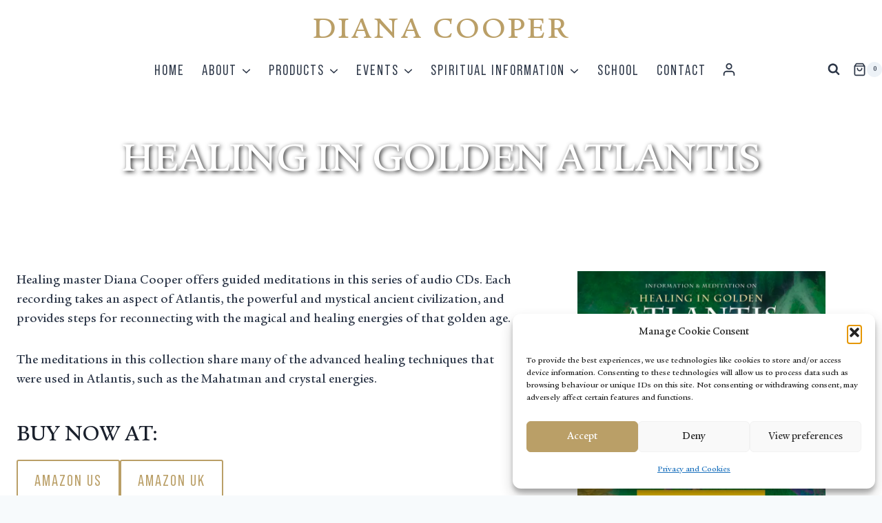

--- FILE ---
content_type: text/html; charset=UTF-8
request_url: https://dianacooper.com/products/healing-in-golden-atlantis/
body_size: 37215
content:
<!doctype html>
<html lang="en-GB" class="no-js" itemtype="https://schema.org/Blog" itemscope>
<head>
	<meta charset="UTF-8">
	<meta name="viewport" content="width=device-width, initial-scale=1, minimum-scale=1">
	<title>HEALING IN GOLDEN ATLANTIS | Diana Cooper</title>
<meta name='robots' content='max-image-preview:large' />

<link rel="alternate" type="application/rss+xml" title="Diana Cooper &raquo; Feed" href="https://dianacooper.com/feed/" />
<link rel="alternate" type="application/rss+xml" title="Diana Cooper &raquo; Comments Feed" href="https://dianacooper.com/comments/feed/" />
			<script>document.documentElement.classList.remove( 'no-js' );</script>
			<link rel="alternate" type="application/rss+xml" title="Diana Cooper &raquo; HEALING IN GOLDEN ATLANTIS Comments Feed" href="https://dianacooper.com/products/healing-in-golden-atlantis/feed/" />
<link rel="alternate" title="oEmbed (JSON)" type="application/json+oembed" href="https://dianacooper.com/wp-json/oembed/1.0/embed?url=https%3A%2F%2Fdianacooper.com%2Fproducts%2Fhealing-in-golden-atlantis%2F" />
<link rel="alternate" title="oEmbed (XML)" type="text/xml+oembed" href="https://dianacooper.com/wp-json/oembed/1.0/embed?url=https%3A%2F%2Fdianacooper.com%2Fproducts%2Fhealing-in-golden-atlantis%2F&#038;format=xml" />
<style id='wp-img-auto-sizes-contain-inline-css'>
img:is([sizes=auto i],[sizes^="auto," i]){contain-intrinsic-size:3000px 1500px}
/*# sourceURL=wp-img-auto-sizes-contain-inline-css */
</style>
<link data-minify="1" rel='stylesheet' id='dashicons-css' href='https://dianacooper.com/wp-content/cache/min/1/wp-includes/css/dashicons.min.css?ver=1768225563' media='all' />
<style id='dashicons-inline-css'>
[data-font="Dashicons"]:before {font-family: 'Dashicons' !important;content: attr(data-icon) !important;speak: none !important;font-weight: normal !important;font-variant: normal !important;text-transform: none !important;line-height: 1 !important;font-style: normal !important;-webkit-font-smoothing: antialiased !important;-moz-osx-font-smoothing: grayscale !important;}
/*# sourceURL=dashicons-inline-css */
</style>
<link data-minify="1" rel='stylesheet' id='kadence-blocks-rowlayout-css' href='https://dianacooper.com/wp-content/cache/min/1/wp-content/plugins/kadence-blocks/dist/style-blocks-rowlayout.css?ver=1768225563' media='all' />
<link data-minify="1" rel='stylesheet' id='kadence-blocks-column-css' href='https://dianacooper.com/wp-content/cache/min/1/wp-content/plugins/kadence-blocks/dist/style-blocks-column.css?ver=1768225563' media='all' />
<style id='kadence-blocks-advancedheading-inline-css'>
.wp-block-kadence-advancedheading mark{background:transparent;border-style:solid;border-width:0}.wp-block-kadence-advancedheading mark.kt-highlight{color:#f76a0c;}.kb-adv-heading-icon{display: inline-flex;justify-content: center;align-items: center;} .is-layout-constrained > .kb-advanced-heading-link {display: block;}.single-content .kadence-advanced-heading-wrapper h1, .single-content .kadence-advanced-heading-wrapper h2, .single-content .kadence-advanced-heading-wrapper h3, .single-content .kadence-advanced-heading-wrapper h4, .single-content .kadence-advanced-heading-wrapper h5, .single-content .kadence-advanced-heading-wrapper h6 {margin: 1.5em 0 .5em;}.single-content .kadence-advanced-heading-wrapper+* { margin-top:0;}.kb-screen-reader-text{position:absolute;width:1px;height:1px;padding:0;margin:-1px;overflow:hidden;clip:rect(0,0,0,0);}
/*# sourceURL=kadence-blocks-advancedheading-inline-css */
</style>
<link data-minify="1" rel='stylesheet' id='kadence-blocks-pro-postgrid-css' href='https://dianacooper.com/wp-content/cache/min/1/wp-content/plugins/kadence-blocks-pro/dist/style-blocks-postgrid.css?ver=1768225563' media='all' />
<link data-minify="1" rel='stylesheet' id='kadence-blocks-advancedbtn-css' href='https://dianacooper.com/wp-content/cache/min/1/wp-content/plugins/kadence-blocks/dist/style-blocks-advancedbtn.css?ver=1768225563' media='all' />
<link data-minify="1" rel='stylesheet' id='kadence-blocks-image-css' href='https://dianacooper.com/wp-content/cache/min/1/wp-content/plugins/kadence-blocks/dist/style-blocks-image.css?ver=1768225563' media='all' />
<link rel='stylesheet' id='sbi_styles-css' href='https://dianacooper.com/wp-content/cache/background-css/1/dianacooper.com/wp-content/plugins/instagram-feed-pro/css/sbi-styles.min.css?ver=6.8.1&wpr_t=1769347669' media='all' />
<style id='wp-emoji-styles-inline-css'>

	img.wp-smiley, img.emoji {
		display: inline !important;
		border: none !important;
		box-shadow: none !important;
		height: 1em !important;
		width: 1em !important;
		margin: 0 0.07em !important;
		vertical-align: -0.1em !important;
		background: none !important;
		padding: 0 !important;
	}
/*# sourceURL=wp-emoji-styles-inline-css */
</style>
<link rel='stylesheet' id='wp-block-library-css' href='https://dianacooper.com/wp-includes/css/dist/block-library/style.min.css?ver=6.9' media='all' />
<style id='global-styles-inline-css'>
:root{--wp--preset--aspect-ratio--square: 1;--wp--preset--aspect-ratio--4-3: 4/3;--wp--preset--aspect-ratio--3-4: 3/4;--wp--preset--aspect-ratio--3-2: 3/2;--wp--preset--aspect-ratio--2-3: 2/3;--wp--preset--aspect-ratio--16-9: 16/9;--wp--preset--aspect-ratio--9-16: 9/16;--wp--preset--color--black: #000000;--wp--preset--color--cyan-bluish-gray: #abb8c3;--wp--preset--color--white: #ffffff;--wp--preset--color--pale-pink: #f78da7;--wp--preset--color--vivid-red: #cf2e2e;--wp--preset--color--luminous-vivid-orange: #ff6900;--wp--preset--color--luminous-vivid-amber: #fcb900;--wp--preset--color--light-green-cyan: #7bdcb5;--wp--preset--color--vivid-green-cyan: #00d084;--wp--preset--color--pale-cyan-blue: #8ed1fc;--wp--preset--color--vivid-cyan-blue: #0693e3;--wp--preset--color--vivid-purple: #9b51e0;--wp--preset--color--theme-palette-1: var(--global-palette1);--wp--preset--color--theme-palette-2: var(--global-palette2);--wp--preset--color--theme-palette-3: var(--global-palette3);--wp--preset--color--theme-palette-4: var(--global-palette4);--wp--preset--color--theme-palette-5: var(--global-palette5);--wp--preset--color--theme-palette-6: var(--global-palette6);--wp--preset--color--theme-palette-7: var(--global-palette7);--wp--preset--color--theme-palette-8: var(--global-palette8);--wp--preset--color--theme-palette-9: var(--global-palette9);--wp--preset--color--theme-palette-10: var(--global-palette10);--wp--preset--color--theme-palette-11: var(--global-palette11);--wp--preset--color--theme-palette-12: var(--global-palette12);--wp--preset--color--theme-palette-13: var(--global-palette13);--wp--preset--color--theme-palette-14: var(--global-palette14);--wp--preset--color--theme-palette-15: var(--global-palette15);--wp--preset--gradient--vivid-cyan-blue-to-vivid-purple: linear-gradient(135deg,rgb(6,147,227) 0%,rgb(155,81,224) 100%);--wp--preset--gradient--light-green-cyan-to-vivid-green-cyan: linear-gradient(135deg,rgb(122,220,180) 0%,rgb(0,208,130) 100%);--wp--preset--gradient--luminous-vivid-amber-to-luminous-vivid-orange: linear-gradient(135deg,rgb(252,185,0) 0%,rgb(255,105,0) 100%);--wp--preset--gradient--luminous-vivid-orange-to-vivid-red: linear-gradient(135deg,rgb(255,105,0) 0%,rgb(207,46,46) 100%);--wp--preset--gradient--very-light-gray-to-cyan-bluish-gray: linear-gradient(135deg,rgb(238,238,238) 0%,rgb(169,184,195) 100%);--wp--preset--gradient--cool-to-warm-spectrum: linear-gradient(135deg,rgb(74,234,220) 0%,rgb(151,120,209) 20%,rgb(207,42,186) 40%,rgb(238,44,130) 60%,rgb(251,105,98) 80%,rgb(254,248,76) 100%);--wp--preset--gradient--blush-light-purple: linear-gradient(135deg,rgb(255,206,236) 0%,rgb(152,150,240) 100%);--wp--preset--gradient--blush-bordeaux: linear-gradient(135deg,rgb(254,205,165) 0%,rgb(254,45,45) 50%,rgb(107,0,62) 100%);--wp--preset--gradient--luminous-dusk: linear-gradient(135deg,rgb(255,203,112) 0%,rgb(199,81,192) 50%,rgb(65,88,208) 100%);--wp--preset--gradient--pale-ocean: linear-gradient(135deg,rgb(255,245,203) 0%,rgb(182,227,212) 50%,rgb(51,167,181) 100%);--wp--preset--gradient--electric-grass: linear-gradient(135deg,rgb(202,248,128) 0%,rgb(113,206,126) 100%);--wp--preset--gradient--midnight: linear-gradient(135deg,rgb(2,3,129) 0%,rgb(40,116,252) 100%);--wp--preset--font-size--small: var(--global-font-size-small);--wp--preset--font-size--medium: var(--global-font-size-medium);--wp--preset--font-size--large: var(--global-font-size-large);--wp--preset--font-size--x-large: 42px;--wp--preset--font-size--larger: var(--global-font-size-larger);--wp--preset--font-size--xxlarge: var(--global-font-size-xxlarge);--wp--preset--font-family--bebas-regular: bebas-regular;--wp--preset--font-family--itc-legacy: itc-legacy;--wp--preset--spacing--20: 0.44rem;--wp--preset--spacing--30: 0.67rem;--wp--preset--spacing--40: 1rem;--wp--preset--spacing--50: 1.5rem;--wp--preset--spacing--60: 2.25rem;--wp--preset--spacing--70: 3.38rem;--wp--preset--spacing--80: 5.06rem;--wp--preset--shadow--natural: 6px 6px 9px rgba(0, 0, 0, 0.2);--wp--preset--shadow--deep: 12px 12px 50px rgba(0, 0, 0, 0.4);--wp--preset--shadow--sharp: 6px 6px 0px rgba(0, 0, 0, 0.2);--wp--preset--shadow--outlined: 6px 6px 0px -3px rgb(255, 255, 255), 6px 6px rgb(0, 0, 0);--wp--preset--shadow--crisp: 6px 6px 0px rgb(0, 0, 0);}:root { --wp--style--global--content-size: var(--global-calc-content-width);--wp--style--global--wide-size: var(--global-calc-wide-content-width); }:where(body) { margin: 0; }.wp-site-blocks > .alignleft { float: left; margin-right: 2em; }.wp-site-blocks > .alignright { float: right; margin-left: 2em; }.wp-site-blocks > .aligncenter { justify-content: center; margin-left: auto; margin-right: auto; }:where(.is-layout-flex){gap: 0.5em;}:where(.is-layout-grid){gap: 0.5em;}.is-layout-flow > .alignleft{float: left;margin-inline-start: 0;margin-inline-end: 2em;}.is-layout-flow > .alignright{float: right;margin-inline-start: 2em;margin-inline-end: 0;}.is-layout-flow > .aligncenter{margin-left: auto !important;margin-right: auto !important;}.is-layout-constrained > .alignleft{float: left;margin-inline-start: 0;margin-inline-end: 2em;}.is-layout-constrained > .alignright{float: right;margin-inline-start: 2em;margin-inline-end: 0;}.is-layout-constrained > .aligncenter{margin-left: auto !important;margin-right: auto !important;}.is-layout-constrained > :where(:not(.alignleft):not(.alignright):not(.alignfull)){max-width: var(--wp--style--global--content-size);margin-left: auto !important;margin-right: auto !important;}.is-layout-constrained > .alignwide{max-width: var(--wp--style--global--wide-size);}body .is-layout-flex{display: flex;}.is-layout-flex{flex-wrap: wrap;align-items: center;}.is-layout-flex > :is(*, div){margin: 0;}body .is-layout-grid{display: grid;}.is-layout-grid > :is(*, div){margin: 0;}body{padding-top: 0px;padding-right: 0px;padding-bottom: 0px;padding-left: 0px;}a:where(:not(.wp-element-button)){text-decoration: underline;}:root :where(.wp-element-button, .wp-block-button__link){font-style: inherit;font-weight: inherit;letter-spacing: inherit;text-transform: inherit;}.has-black-color{color: var(--wp--preset--color--black) !important;}.has-cyan-bluish-gray-color{color: var(--wp--preset--color--cyan-bluish-gray) !important;}.has-white-color{color: var(--wp--preset--color--white) !important;}.has-pale-pink-color{color: var(--wp--preset--color--pale-pink) !important;}.has-vivid-red-color{color: var(--wp--preset--color--vivid-red) !important;}.has-luminous-vivid-orange-color{color: var(--wp--preset--color--luminous-vivid-orange) !important;}.has-luminous-vivid-amber-color{color: var(--wp--preset--color--luminous-vivid-amber) !important;}.has-light-green-cyan-color{color: var(--wp--preset--color--light-green-cyan) !important;}.has-vivid-green-cyan-color{color: var(--wp--preset--color--vivid-green-cyan) !important;}.has-pale-cyan-blue-color{color: var(--wp--preset--color--pale-cyan-blue) !important;}.has-vivid-cyan-blue-color{color: var(--wp--preset--color--vivid-cyan-blue) !important;}.has-vivid-purple-color{color: var(--wp--preset--color--vivid-purple) !important;}.has-theme-palette-1-color{color: var(--wp--preset--color--theme-palette-1) !important;}.has-theme-palette-2-color{color: var(--wp--preset--color--theme-palette-2) !important;}.has-theme-palette-3-color{color: var(--wp--preset--color--theme-palette-3) !important;}.has-theme-palette-4-color{color: var(--wp--preset--color--theme-palette-4) !important;}.has-theme-palette-5-color{color: var(--wp--preset--color--theme-palette-5) !important;}.has-theme-palette-6-color{color: var(--wp--preset--color--theme-palette-6) !important;}.has-theme-palette-7-color{color: var(--wp--preset--color--theme-palette-7) !important;}.has-theme-palette-8-color{color: var(--wp--preset--color--theme-palette-8) !important;}.has-theme-palette-9-color{color: var(--wp--preset--color--theme-palette-9) !important;}.has-theme-palette-10-color{color: var(--wp--preset--color--theme-palette-10) !important;}.has-theme-palette-11-color{color: var(--wp--preset--color--theme-palette-11) !important;}.has-theme-palette-12-color{color: var(--wp--preset--color--theme-palette-12) !important;}.has-theme-palette-13-color{color: var(--wp--preset--color--theme-palette-13) !important;}.has-theme-palette-14-color{color: var(--wp--preset--color--theme-palette-14) !important;}.has-theme-palette-15-color{color: var(--wp--preset--color--theme-palette-15) !important;}.has-black-background-color{background-color: var(--wp--preset--color--black) !important;}.has-cyan-bluish-gray-background-color{background-color: var(--wp--preset--color--cyan-bluish-gray) !important;}.has-white-background-color{background-color: var(--wp--preset--color--white) !important;}.has-pale-pink-background-color{background-color: var(--wp--preset--color--pale-pink) !important;}.has-vivid-red-background-color{background-color: var(--wp--preset--color--vivid-red) !important;}.has-luminous-vivid-orange-background-color{background-color: var(--wp--preset--color--luminous-vivid-orange) !important;}.has-luminous-vivid-amber-background-color{background-color: var(--wp--preset--color--luminous-vivid-amber) !important;}.has-light-green-cyan-background-color{background-color: var(--wp--preset--color--light-green-cyan) !important;}.has-vivid-green-cyan-background-color{background-color: var(--wp--preset--color--vivid-green-cyan) !important;}.has-pale-cyan-blue-background-color{background-color: var(--wp--preset--color--pale-cyan-blue) !important;}.has-vivid-cyan-blue-background-color{background-color: var(--wp--preset--color--vivid-cyan-blue) !important;}.has-vivid-purple-background-color{background-color: var(--wp--preset--color--vivid-purple) !important;}.has-theme-palette-1-background-color{background-color: var(--wp--preset--color--theme-palette-1) !important;}.has-theme-palette-2-background-color{background-color: var(--wp--preset--color--theme-palette-2) !important;}.has-theme-palette-3-background-color{background-color: var(--wp--preset--color--theme-palette-3) !important;}.has-theme-palette-4-background-color{background-color: var(--wp--preset--color--theme-palette-4) !important;}.has-theme-palette-5-background-color{background-color: var(--wp--preset--color--theme-palette-5) !important;}.has-theme-palette-6-background-color{background-color: var(--wp--preset--color--theme-palette-6) !important;}.has-theme-palette-7-background-color{background-color: var(--wp--preset--color--theme-palette-7) !important;}.has-theme-palette-8-background-color{background-color: var(--wp--preset--color--theme-palette-8) !important;}.has-theme-palette-9-background-color{background-color: var(--wp--preset--color--theme-palette-9) !important;}.has-theme-palette-10-background-color{background-color: var(--wp--preset--color--theme-palette-10) !important;}.has-theme-palette-11-background-color{background-color: var(--wp--preset--color--theme-palette-11) !important;}.has-theme-palette-12-background-color{background-color: var(--wp--preset--color--theme-palette-12) !important;}.has-theme-palette-13-background-color{background-color: var(--wp--preset--color--theme-palette-13) !important;}.has-theme-palette-14-background-color{background-color: var(--wp--preset--color--theme-palette-14) !important;}.has-theme-palette-15-background-color{background-color: var(--wp--preset--color--theme-palette-15) !important;}.has-black-border-color{border-color: var(--wp--preset--color--black) !important;}.has-cyan-bluish-gray-border-color{border-color: var(--wp--preset--color--cyan-bluish-gray) !important;}.has-white-border-color{border-color: var(--wp--preset--color--white) !important;}.has-pale-pink-border-color{border-color: var(--wp--preset--color--pale-pink) !important;}.has-vivid-red-border-color{border-color: var(--wp--preset--color--vivid-red) !important;}.has-luminous-vivid-orange-border-color{border-color: var(--wp--preset--color--luminous-vivid-orange) !important;}.has-luminous-vivid-amber-border-color{border-color: var(--wp--preset--color--luminous-vivid-amber) !important;}.has-light-green-cyan-border-color{border-color: var(--wp--preset--color--light-green-cyan) !important;}.has-vivid-green-cyan-border-color{border-color: var(--wp--preset--color--vivid-green-cyan) !important;}.has-pale-cyan-blue-border-color{border-color: var(--wp--preset--color--pale-cyan-blue) !important;}.has-vivid-cyan-blue-border-color{border-color: var(--wp--preset--color--vivid-cyan-blue) !important;}.has-vivid-purple-border-color{border-color: var(--wp--preset--color--vivid-purple) !important;}.has-theme-palette-1-border-color{border-color: var(--wp--preset--color--theme-palette-1) !important;}.has-theme-palette-2-border-color{border-color: var(--wp--preset--color--theme-palette-2) !important;}.has-theme-palette-3-border-color{border-color: var(--wp--preset--color--theme-palette-3) !important;}.has-theme-palette-4-border-color{border-color: var(--wp--preset--color--theme-palette-4) !important;}.has-theme-palette-5-border-color{border-color: var(--wp--preset--color--theme-palette-5) !important;}.has-theme-palette-6-border-color{border-color: var(--wp--preset--color--theme-palette-6) !important;}.has-theme-palette-7-border-color{border-color: var(--wp--preset--color--theme-palette-7) !important;}.has-theme-palette-8-border-color{border-color: var(--wp--preset--color--theme-palette-8) !important;}.has-theme-palette-9-border-color{border-color: var(--wp--preset--color--theme-palette-9) !important;}.has-theme-palette-10-border-color{border-color: var(--wp--preset--color--theme-palette-10) !important;}.has-theme-palette-11-border-color{border-color: var(--wp--preset--color--theme-palette-11) !important;}.has-theme-palette-12-border-color{border-color: var(--wp--preset--color--theme-palette-12) !important;}.has-theme-palette-13-border-color{border-color: var(--wp--preset--color--theme-palette-13) !important;}.has-theme-palette-14-border-color{border-color: var(--wp--preset--color--theme-palette-14) !important;}.has-theme-palette-15-border-color{border-color: var(--wp--preset--color--theme-palette-15) !important;}.has-vivid-cyan-blue-to-vivid-purple-gradient-background{background: var(--wp--preset--gradient--vivid-cyan-blue-to-vivid-purple) !important;}.has-light-green-cyan-to-vivid-green-cyan-gradient-background{background: var(--wp--preset--gradient--light-green-cyan-to-vivid-green-cyan) !important;}.has-luminous-vivid-amber-to-luminous-vivid-orange-gradient-background{background: var(--wp--preset--gradient--luminous-vivid-amber-to-luminous-vivid-orange) !important;}.has-luminous-vivid-orange-to-vivid-red-gradient-background{background: var(--wp--preset--gradient--luminous-vivid-orange-to-vivid-red) !important;}.has-very-light-gray-to-cyan-bluish-gray-gradient-background{background: var(--wp--preset--gradient--very-light-gray-to-cyan-bluish-gray) !important;}.has-cool-to-warm-spectrum-gradient-background{background: var(--wp--preset--gradient--cool-to-warm-spectrum) !important;}.has-blush-light-purple-gradient-background{background: var(--wp--preset--gradient--blush-light-purple) !important;}.has-blush-bordeaux-gradient-background{background: var(--wp--preset--gradient--blush-bordeaux) !important;}.has-luminous-dusk-gradient-background{background: var(--wp--preset--gradient--luminous-dusk) !important;}.has-pale-ocean-gradient-background{background: var(--wp--preset--gradient--pale-ocean) !important;}.has-electric-grass-gradient-background{background: var(--wp--preset--gradient--electric-grass) !important;}.has-midnight-gradient-background{background: var(--wp--preset--gradient--midnight) !important;}.has-small-font-size{font-size: var(--wp--preset--font-size--small) !important;}.has-medium-font-size{font-size: var(--wp--preset--font-size--medium) !important;}.has-large-font-size{font-size: var(--wp--preset--font-size--large) !important;}.has-x-large-font-size{font-size: var(--wp--preset--font-size--x-large) !important;}.has-larger-font-size{font-size: var(--wp--preset--font-size--larger) !important;}.has-xxlarge-font-size{font-size: var(--wp--preset--font-size--xxlarge) !important;}.has-bebas-regular-font-family{font-family: var(--wp--preset--font-family--bebas-regular) !important;}.has-itc-legacy-font-family{font-family: var(--wp--preset--font-family--itc-legacy) !important;}
/*# sourceURL=global-styles-inline-css */
</style>

<link rel='stylesheet' id='magicards-style-css' href='https://dianacooper.com/wp-content/plugins/magicards/css/magicards.min.css?ver=2.2.8' media='all' />
<style id='magicards-style-inline-css'>
.magicard-infopanel{ background-color: #333; }.magicard-infopanel .magicard-caption{ color: #fff; }.magicard-infopanel .magicard-description, .magicard-infopanel .magicard-description *{ color: #fff; }
/*# sourceURL=magicards-style-inline-css */
</style>
<link data-minify="1" rel='stylesheet' id='uaf_client_css-css' href='https://dianacooper.com/wp-content/cache/min/1/wp-content/uploads/useanyfont/uaf.css?ver=1768225563' media='all' />
<style id='woocommerce-inline-inline-css'>
.woocommerce form .form-row .required { visibility: visible; }
/*# sourceURL=woocommerce-inline-inline-css */
</style>
<link data-minify="1" rel='stylesheet' id='module-frontend-css' href='https://dianacooper.com/wp-content/cache/min/1/wp-content/plugins/woothemes-sensei/plugins/sensei-lms/assets/dist/css/modules-frontend.css?ver=1768225563' media='all' />
<link data-minify="1" rel='stylesheet' id='pages-frontend-css' href='https://dianacooper.com/wp-content/cache/min/1/wp-content/plugins/woothemes-sensei/plugins/sensei-lms/assets/dist/css/pages-frontend.css?ver=1768225563' media='all' />
<link data-minify="1" rel='stylesheet' id='sensei-frontend-css' href='https://dianacooper.com/wp-content/cache/min/1/wp-content/plugins/woothemes-sensei/plugins/sensei-lms/assets/dist/css/frontend.css?ver=1768225563' media='screen' />
<link rel='stylesheet' id='cmplz-general-css' href='https://dianacooper.com/wp-content/plugins/complianz-gdpr/assets/css/cookieblocker.min.css?ver=1764864692' media='all' />
<link data-minify="1" rel='stylesheet' id='brands-styles-css' href='https://dianacooper.com/wp-content/cache/min/1/wp-content/plugins/woocommerce/assets/css/brands.css?ver=1768225563' media='all' />
<link rel='stylesheet' id='kadence-global-css' href='https://dianacooper.com/wp-content/themes/kadence/assets/css/global.min.css?ver=1.4.2' media='all' />
<style id='kadence-global-inline-css'>
/* Kadence Base CSS */
:root{--global-palette1:#ba9f67;--global-palette2:#af935a;--global-palette3:#1A202C;--global-palette4:#2D3748;--global-palette5:#4A5568;--global-palette6:#718096;--global-palette7:#EDF2F7;--global-palette8:#F7FAFC;--global-palette9:#ffffff;--global-palette10:oklch(from var(--global-palette1) calc(l + 0.10 * (1 - l)) calc(c * 1.00) calc(h + 180) / 100%);--global-palette11:#13612e;--global-palette12:#1159af;--global-palette13:#b82105;--global-palette14:#f7630c;--global-palette15:#f5a524;--global-palette9rgb:255, 255, 255;--global-palette-highlight:var(--global-palette1);--global-palette-highlight-alt:var(--global-palette2);--global-palette-highlight-alt2:var(--global-palette9);--global-palette-btn-bg:var(--global-palette1);--global-palette-btn-bg-hover:var(--global-palette2);--global-palette-btn:var(--global-palette9);--global-palette-btn-hover:var(--global-palette9);--global-palette-btn-sec-bg:var(--global-palette7);--global-palette-btn-sec-bg-hover:var(--global-palette2);--global-palette-btn-sec:var(--global-palette3);--global-palette-btn-sec-hover:var(--global-palette9);--global-body-font-family:"itc-legacy", helvetica, arial, sans-serif;--global-heading-font-family:inherit;--global-primary-nav-font-family:"bebas-regular", helvetica, arial, sans-serif;--global-fallback-font:sans-serif;--global-display-fallback-font:sans-serif;--global-content-width:1290px;--global-content-wide-width:calc(1290px + 230px);--global-content-narrow-width:842px;--global-content-edge-padding:1.5rem;--global-content-boxed-padding:2rem;--global-calc-content-width:calc(1290px - var(--global-content-edge-padding) - var(--global-content-edge-padding) );--wp--style--global--content-size:var(--global-calc-content-width);}.wp-site-blocks{--global-vw:calc( 100vw - ( 0.5 * var(--scrollbar-offset)));}body{background:var(--global-palette8);}body, input, select, optgroup, textarea{font-style:normal;font-weight:400;font-size:18px;line-height:1.6;font-family:var(--global-body-font-family);color:var(--global-palette4);}.content-bg, body.content-style-unboxed .site{background:var(--global-palette9);}h1,h2,h3,h4,h5,h6{font-family:var(--global-heading-font-family);}h1{font-style:normal;font-weight:400;font-size:60px;line-height:1.5;font-family:"itc-legacy", helvetica, arial, sans-serif;color:var(--global-palette3);}h2{font-style:normal;font-weight:400;font-size:42px;line-height:1.2;font-family:"itc-legacy", helvetica, arial, sans-serif;color:var(--global-palette3);}h3{font-style:normal;font-weight:400;font-size:38px;line-height:1.5;font-family:"bebas-regular", helvetica, arial, sans-serif;color:var(--global-palette3);}h4{font-style:normal;font-weight:400;font-size:24px;line-height:1.5;font-family:"bebas-regular", helvetica, arial, sans-serif;color:var(--global-palette4);}h5{font-weight:700;font-size:20px;line-height:1.5;color:var(--global-palette4);}h6{font-weight:700;font-size:18px;line-height:1.5;color:var(--global-palette5);}@media all and (max-width: 1024px){h3{font-size:34px;}}@media all and (max-width: 767px){h2{font-size:32px;}h3{font-size:30px;}}.entry-hero .kadence-breadcrumbs{max-width:1290px;}.site-container, .site-header-row-layout-contained, .site-footer-row-layout-contained, .entry-hero-layout-contained, .comments-area, .alignfull > .wp-block-cover__inner-container, .alignwide > .wp-block-cover__inner-container{max-width:var(--global-content-width);}.content-width-narrow .content-container.site-container, .content-width-narrow .hero-container.site-container{max-width:var(--global-content-narrow-width);}@media all and (min-width: 1520px){.wp-site-blocks .content-container  .alignwide{margin-left:-115px;margin-right:-115px;width:unset;max-width:unset;}}@media all and (min-width: 1102px){.content-width-narrow .wp-site-blocks .content-container .alignwide{margin-left:-130px;margin-right:-130px;width:unset;max-width:unset;}}.content-style-boxed .wp-site-blocks .entry-content .alignwide{margin-left:calc( -1 * var( --global-content-boxed-padding ) );margin-right:calc( -1 * var( --global-content-boxed-padding ) );}.content-area{margin-top:5rem;margin-bottom:5rem;}@media all and (max-width: 1024px){.content-area{margin-top:3rem;margin-bottom:3rem;}}@media all and (max-width: 767px){.content-area{margin-top:2rem;margin-bottom:2rem;}}@media all and (max-width: 1024px){:root{--global-content-boxed-padding:2rem;}}@media all and (max-width: 767px){:root{--global-content-boxed-padding:1.5rem;}}.entry-content-wrap{padding:2rem;}@media all and (max-width: 1024px){.entry-content-wrap{padding:2rem;}}@media all and (max-width: 767px){.entry-content-wrap{padding:1.5rem;}}.entry.single-entry{box-shadow:0px 15px 15px -10px rgba(0,0,0,0.05);}.entry.loop-entry{box-shadow:0px 15px 15px -10px rgba(0,0,0,0.05);}.loop-entry .entry-content-wrap{padding:2rem;}@media all and (max-width: 1024px){.loop-entry .entry-content-wrap{padding:2rem;}}@media all and (max-width: 767px){.loop-entry .entry-content-wrap{padding:1.5rem;}}button, .button, .wp-block-button__link, input[type="button"], input[type="reset"], input[type="submit"], .fl-button, .elementor-button-wrapper .elementor-button, .wc-block-components-checkout-place-order-button, .wc-block-cart__submit{box-shadow:0px 0px 0px -7px rgba(0,0,0,0);}button:hover, button:focus, button:active, .button:hover, .button:focus, .button:active, .wp-block-button__link:hover, .wp-block-button__link:focus, .wp-block-button__link:active, input[type="button"]:hover, input[type="button"]:focus, input[type="button"]:active, input[type="reset"]:hover, input[type="reset"]:focus, input[type="reset"]:active, input[type="submit"]:hover, input[type="submit"]:focus, input[type="submit"]:active, .elementor-button-wrapper .elementor-button:hover, .elementor-button-wrapper .elementor-button:focus, .elementor-button-wrapper .elementor-button:active, .wc-block-cart__submit:hover{box-shadow:0px 15px 25px -7px rgba(0,0,0,0.1);}.kb-button.kb-btn-global-outline.kb-btn-global-inherit{padding-top:calc(px - 2px);padding-right:calc(px - 2px);padding-bottom:calc(px - 2px);padding-left:calc(px - 2px);}@media all and (min-width: 1025px){.transparent-header .entry-hero .entry-hero-container-inner{padding-top:calc(40px + 50px);}}@media all and (max-width: 1024px){.mobile-transparent-header .entry-hero .entry-hero-container-inner{padding-top:calc(10px + 50px);}}@media all and (max-width: 767px){.mobile-transparent-header .entry-hero .entry-hero-container-inner{padding-top:calc(10px + 50px);}}.comment-metadata a:not(.comment-edit-link), .comment-body .edit-link:before{display:none;}.loop-entry.type-post h2.entry-title{font-style:normal;font-weight:400;font-size:30px;line-height:1.2;letter-spacing:2px;font-family:"bebas-regular", helvetica, arial, sans-serif;text-transform:uppercase;color:var(--global-palette4);}
/* Kadence Header CSS */
@media all and (max-width: 1024px){.mobile-transparent-header #masthead{position:absolute;left:0px;right:0px;z-index:100;}.kadence-scrollbar-fixer.mobile-transparent-header #masthead{right:var(--scrollbar-offset,0);}.mobile-transparent-header #masthead, .mobile-transparent-header .site-top-header-wrap .site-header-row-container-inner, .mobile-transparent-header .site-main-header-wrap .site-header-row-container-inner, .mobile-transparent-header .site-bottom-header-wrap .site-header-row-container-inner{background:transparent;}.site-header-row-tablet-layout-fullwidth, .site-header-row-tablet-layout-standard{padding:0px;}}@media all and (min-width: 1025px){.transparent-header #masthead{position:absolute;left:0px;right:0px;z-index:100;}.transparent-header.kadence-scrollbar-fixer #masthead{right:var(--scrollbar-offset,0);}.transparent-header #masthead, .transparent-header .site-top-header-wrap .site-header-row-container-inner, .transparent-header .site-main-header-wrap .site-header-row-container-inner, .transparent-header .site-bottom-header-wrap .site-header-row-container-inner{background:transparent;}}.site-branding{padding:20px 0px 0px 0px;}@media all and (max-width: 1024px){.site-branding{padding:0px 0px 20px 0px;}}@media all and (max-width: 767px){.site-branding{padding:0px 0px 0px 20px;}}.site-branding .site-title{font-style:normal;font-weight:400;font-size:44px;line-height:1.2;letter-spacing:3px;text-transform:uppercase;color:var(--global-palette1);}@media all and (max-width: 1024px){.site-branding .site-title{font-size:40px;}}@media all and (max-width: 767px){.site-branding .site-title{font-size:24px;}}#masthead, #masthead .kadence-sticky-header.item-is-fixed:not(.item-at-start):not(.site-header-row-container):not(.site-main-header-wrap), #masthead .kadence-sticky-header.item-is-fixed:not(.item-at-start) > .site-header-row-container-inner{background:#ffffff;}.site-main-header-inner-wrap{min-height:50px;}.site-main-header-wrap .site-header-row-container-inner>.site-container{padding:0px 0px 0px 0px;}.site-top-header-inner-wrap{min-height:40px;}@media all and (max-width: 1024px){.site-top-header-inner-wrap{min-height:10px;}}.header-navigation[class*="header-navigation-style-underline"] .header-menu-container.primary-menu-container>ul>li>a:after{width:calc( 100% - 1.2em);}.main-navigation .primary-menu-container > ul > li.menu-item > a{padding-left:calc(1.2em / 2);padding-right:calc(1.2em / 2);padding-top:0.6em;padding-bottom:0.6em;color:var(--global-palette4);}.main-navigation .primary-menu-container > ul > li.menu-item .dropdown-nav-special-toggle{right:calc(1.2em / 2);}.main-navigation .primary-menu-container > ul li.menu-item > a{font-style:normal;font-weight:400;font-size:21px;letter-spacing:2px;font-family:var(--global-primary-nav-font-family);text-transform:uppercase;}.main-navigation .primary-menu-container > ul > li.menu-item > a:hover{color:var(--global-palette-highlight);}.main-navigation .primary-menu-container > ul > li.menu-item.current-menu-item > a{color:var(--global-palette3);}.header-navigation .header-menu-container ul ul.sub-menu, .header-navigation .header-menu-container ul ul.submenu{background:var(--global-palette9);box-shadow:0px 2px 13px 0px rgba(0,0,0,0.1);}.header-navigation .header-menu-container ul ul li.menu-item, .header-menu-container ul.menu > li.kadence-menu-mega-enabled > ul > li.menu-item > a{border-bottom:1px solid rgba(255,255,255,0.1);border-radius:0px 0px 0px 0px;}.header-navigation .header-menu-container ul ul li.menu-item > a{width:240px;padding-top:0.7em;padding-bottom:0.7em;color:var(--global-palette4);font-style:normal;font-size:19px;letter-spacing:1px;text-transform:uppercase;}.header-navigation .header-menu-container ul ul li.menu-item > a:hover{color:var(--global-palette9);background:var(--global-palette2);border-radius:0px 0px 0px 0px;}.header-navigation .header-menu-container ul ul li.menu-item.current-menu-item > a{color:var(--global-palette9);background:var(--global-palette2);border-radius:0px 0px 0px 0px;}.mobile-toggle-open-container .menu-toggle-open, .mobile-toggle-open-container .menu-toggle-open:focus{color:var(--global-palette5);padding:0.4em 0.6em 0.4em 0.6em;font-size:14px;}.mobile-toggle-open-container .menu-toggle-open.menu-toggle-style-bordered{border:1px solid currentColor;}.mobile-toggle-open-container .menu-toggle-open .menu-toggle-icon{font-size:24px;}.mobile-toggle-open-container .menu-toggle-open:hover, .mobile-toggle-open-container .menu-toggle-open:focus-visible{color:var(--global-palette-highlight);}.mobile-navigation ul li{font-style:normal;font-weight:400;font-size:20px;line-height:1.3;letter-spacing:1px;font-family:"bebas-regular", helvetica, arial, sans-serif;text-transform:uppercase;}.mobile-navigation ul li a{padding-top:1em;padding-bottom:1em;}.mobile-navigation ul li > a, .mobile-navigation ul li.menu-item-has-children > .drawer-nav-drop-wrap{color:var(--global-palette8);}.mobile-navigation ul li > a:hover, .mobile-navigation ul li.menu-item-has-children > .drawer-nav-drop-wrap:hover{background:var(--global-palette7);color:var(--global-palette1);}.mobile-navigation ul li.current-menu-item > a, .mobile-navigation ul li.current-menu-item.menu-item-has-children > .drawer-nav-drop-wrap{background:rgba(255,255,255,0);color:var(--global-palette9);}.mobile-navigation ul li.menu-item-has-children .drawer-nav-drop-wrap, .mobile-navigation ul li:not(.menu-item-has-children) a{border-bottom:1px solid rgba(255,255,255,0.1);}.mobile-navigation:not(.drawer-navigation-parent-toggle-true) ul li.menu-item-has-children .drawer-nav-drop-wrap button{border-left:1px solid rgba(255,255,255,0.1);}#mobile-drawer .drawer-inner, #mobile-drawer.popup-drawer-layout-fullwidth.popup-drawer-animation-slice .pop-portion-bg, #mobile-drawer.popup-drawer-layout-fullwidth.popup-drawer-animation-slice.pop-animated.show-drawer .drawer-inner{background-image:var(--wpr-bg-8296e349-ff78-4860-aa4e-b48867578c21);background-position:center;}#mobile-drawer .drawer-header .drawer-toggle{padding:0.6em 0.15em 0.6em 0.15em;font-size:24px;}.header-mobile-cart-wrap .header-cart-button .kadence-svg-iconset{font-size:1.5em;}.search-toggle-open-container .search-toggle-open{color:var(--global-palette4);}.search-toggle-open-container .search-toggle-open.search-toggle-style-bordered{border:1px solid currentColor;}.search-toggle-open-container .search-toggle-open .search-toggle-icon{font-size:1em;}.search-toggle-open-container .search-toggle-open:hover, .search-toggle-open-container .search-toggle-open:focus{color:var(--global-palette-highlight);}#search-drawer .drawer-inner{background-color:var(--global-palette1);background-image:var(--wpr-bg-de5f485d-7bdf-4b54-9ffc-b3ca3a73e093);background-position:center;background-size:auto;}
/* Kadence Footer CSS */
#colophon{background-color:var(--global-palette1);background-image:var(--wpr-bg-1a49f6ce-769a-4e40-894e-30f6f55c358f);background-repeat:repeat;background-position:50% 49%;background-size:contain;background-attachment:fixed;}.site-top-footer-inner-wrap{padding-top:50px;padding-bottom:30px;grid-column-gap:30px;grid-row-gap:30px;}.site-top-footer-inner-wrap .widget{margin-bottom:30px;}.site-top-footer-inner-wrap .widget-area .widget-title{font-style:normal;font-weight:400;font-size:36px;letter-spacing:2px;font-family:"bebas-regular", helvetica, arial, sans-serif;text-transform:uppercase;color:var(--global-palette9);}.site-top-footer-inner-wrap .site-footer-section:not(:last-child):after{right:calc(-30px / 2);}.footer-social-wrap .footer-social-inner-wrap{font-size:1.6em;gap:0.3em;}.site-footer .site-footer-wrap .site-footer-section .footer-social-wrap .footer-social-inner-wrap .social-button{color:var(--global-palette8);border:2px solid currentColor;border-color:var(--global-palette8);border-radius:3px;}.site-footer .site-footer-wrap .site-footer-section .footer-social-wrap .footer-social-inner-wrap .social-button:hover{color:var(--global-palette9);border-color:var(--global-palette9);}#colophon .footer-html{font-style:normal;font-size:15px;color:var(--global-palette8);}#colophon .site-footer-row-container .site-footer-row .footer-html a{color:var(--global-palette8);}#colophon .site-footer-row-container .site-footer-row .footer-html a:hover{color:var(--global-palette9);}
/* Kadence Woo CSS */
.entry-hero.product-hero-section .entry-header{min-height:200px;}.product-title .single-category{font-weight:700;font-size:32px;line-height:1.5;color:var(--global-palette3);}.wp-site-blocks .product-hero-section .extra-title{font-weight:700;font-size:32px;line-height:1.5;}.product-archive-hero-section .entry-hero-container-inner{background-image:var(--wpr-bg-fb559a08-b06b-4539-846d-5d3e10f8161f);background-position:center;background-size:cover;background-attachment:scroll;}.wp-site-blocks .product-archive-title h1{font-style:normal;text-transform:uppercase;color:var(--global-palette9);}.woocommerce ul.products.woo-archive-btn-button .product-action-wrap .button:not(.kb-button), .woocommerce ul.products li.woo-archive-btn-button .button:not(.kb-button), .wc-block-grid__product.woo-archive-btn-button .product-details .wc-block-grid__product-add-to-cart .wp-block-button__link{border:2px none transparent;box-shadow:0px 0px 0px 0px rgba(0,0,0,0.0);}.woocommerce ul.products.woo-archive-btn-button .product-action-wrap .button:not(.kb-button):hover, .woocommerce ul.products li.woo-archive-btn-button .button:not(.kb-button):hover, .wc-block-grid__product.woo-archive-btn-button .product-details .wc-block-grid__product-add-to-cart .wp-block-button__link:hover{box-shadow:0px 0px 0px 0px rgba(0,0,0,0);}
/* Kadence Pro Header CSS */
.header-navigation-dropdown-direction-left ul ul.submenu, .header-navigation-dropdown-direction-left ul ul.sub-menu{right:0px;left:auto;}.rtl .header-navigation-dropdown-direction-right ul ul.submenu, .rtl .header-navigation-dropdown-direction-right ul ul.sub-menu{left:0px;right:auto;}.header-account-button .nav-drop-title-wrap > .kadence-svg-iconset, .header-account-button > .kadence-svg-iconset{font-size:1.2em;}.site-header-item .header-account-button .nav-drop-title-wrap, .site-header-item .header-account-wrap > .header-account-button{display:flex;align-items:center;}.header-account-style-icon_label .header-account-label{padding-left:5px;}.header-account-style-label_icon .header-account-label{padding-right:5px;}.site-header-item .header-account-wrap .header-account-button{text-decoration:none;box-shadow:none;color:inherit;background:transparent;padding:0.6em 0em 0.6em 0em;}.header-mobile-account-wrap .header-account-button .nav-drop-title-wrap > .kadence-svg-iconset, .header-mobile-account-wrap .header-account-button > .kadence-svg-iconset{font-size:1.2em;}.header-mobile-account-wrap .header-account-button .nav-drop-title-wrap, .header-mobile-account-wrap > .header-account-button{display:flex;align-items:center;}.header-mobile-account-wrap.header-account-style-icon_label .header-account-label{padding-left:5px;}.header-mobile-account-wrap.header-account-style-label_icon .header-account-label{padding-right:5px;}.header-mobile-account-wrap .header-account-button{text-decoration:none;box-shadow:none;color:inherit;background:transparent;padding:0.6em 0em 0.6em 0em;}#login-drawer .drawer-inner .drawer-content{display:flex;justify-content:center;align-items:center;position:absolute;top:0px;bottom:0px;left:0px;right:0px;padding:0px;}#loginform p label{display:block;}#login-drawer #loginform{width:100%;}#login-drawer #loginform input{width:100%;}#login-drawer #loginform input[type="checkbox"]{width:auto;}#login-drawer .drawer-inner .drawer-header{position:relative;z-index:100;}#login-drawer .drawer-content_inner.widget_login_form_inner{padding:2em;width:100%;max-width:350px;border-radius:.25rem;background:var(--global-palette9);color:var(--global-palette4);}#login-drawer .lost_password a{color:var(--global-palette6);}#login-drawer .lost_password, #login-drawer .register-field{text-align:center;}#login-drawer .widget_login_form_inner p{margin-top:1.2em;margin-bottom:0em;}#login-drawer .widget_login_form_inner p:first-child{margin-top:0em;}#login-drawer .widget_login_form_inner label{margin-bottom:0.5em;}#login-drawer hr.register-divider{margin:1.2em 0;border-width:1px;}#login-drawer .register-field{font-size:90%;}@media all and (min-width: 1025px){#login-drawer hr.register-divider.hide-desktop{display:none;}#login-drawer p.register-field.hide-desktop{display:none;}}@media all and (max-width: 1024px){#login-drawer hr.register-divider.hide-mobile{display:none;}#login-drawer p.register-field.hide-mobile{display:none;}}@media all and (max-width: 767px){#login-drawer hr.register-divider.hide-mobile{display:none;}#login-drawer p.register-field.hide-mobile{display:none;}}.tertiary-navigation .tertiary-menu-container > ul > li.menu-item > a{padding-left:calc(1.2em / 2);padding-right:calc(1.2em / 2);padding-top:0.6em;padding-bottom:0.6em;color:var(--global-palette5);}.tertiary-navigation .tertiary-menu-container > ul > li.menu-item > a:hover{color:var(--global-palette-highlight);}.tertiary-navigation .tertiary-menu-container > ul > li.menu-item.current-menu-item > a{color:var(--global-palette3);}.header-navigation[class*="header-navigation-style-underline"] .header-menu-container.tertiary-menu-container>ul>li>a:after{width:calc( 100% - 1.2em);}.quaternary-navigation .quaternary-menu-container > ul > li.menu-item > a{padding-left:calc(1.2em / 2);padding-right:calc(1.2em / 2);padding-top:0.6em;padding-bottom:0.6em;color:var(--global-palette5);}.quaternary-navigation .quaternary-menu-container > ul > li.menu-item > a:hover{color:var(--global-palette-highlight);}.quaternary-navigation .quaternary-menu-container > ul > li.menu-item.current-menu-item > a{color:var(--global-palette3);}.header-navigation[class*="header-navigation-style-underline"] .header-menu-container.quaternary-menu-container>ul>li>a:after{width:calc( 100% - 1.2em);}#main-header .header-divider{border-right:1px solid var(--global-palette6);height:50%;}#main-header .header-divider2{border-right:1px solid var(--global-palette6);height:50%;}#main-header .header-divider3{border-right:1px solid var(--global-palette6);height:50%;}#mobile-header .header-mobile-divider, #mobile-drawer .header-mobile-divider{border-right:1px solid var(--global-palette6);height:50%;}#mobile-drawer .header-mobile-divider{border-top:1px solid var(--global-palette6);width:50%;}#mobile-header .header-mobile-divider2{border-right:1px solid var(--global-palette6);height:50%;}#mobile-drawer .header-mobile-divider2{border-top:1px solid var(--global-palette6);width:50%;}.header-item-search-bar form ::-webkit-input-placeholder{color:currentColor;opacity:0.5;}.header-item-search-bar form ::placeholder{color:currentColor;opacity:0.5;}.header-search-bar form{max-width:100%;width:240px;}.header-mobile-search-bar form{max-width:calc(100vw - var(--global-sm-spacing) - var(--global-sm-spacing));width:240px;}.header-widget-lstyle-normal .header-widget-area-inner a:not(.button){text-decoration:underline;}.element-contact-inner-wrap{display:flex;flex-wrap:wrap;align-items:center;margin-top:-0.6em;margin-left:calc(-0.6em / 2);margin-right:calc(-0.6em / 2);}.element-contact-inner-wrap .header-contact-item{display:inline-flex;flex-wrap:wrap;align-items:center;margin-top:0.6em;margin-left:calc(0.6em / 2);margin-right:calc(0.6em / 2);}.element-contact-inner-wrap .header-contact-item .kadence-svg-iconset{font-size:1em;}.header-contact-item img{display:inline-block;}.header-contact-item .contact-label{margin-left:0.3em;}.rtl .header-contact-item .contact-label{margin-right:0.3em;margin-left:0px;}.header-mobile-contact-wrap .element-contact-inner-wrap{display:flex;flex-wrap:wrap;align-items:center;margin-top:-0.6em;margin-left:calc(-0.6em / 2);margin-right:calc(-0.6em / 2);}.header-mobile-contact-wrap .element-contact-inner-wrap .header-contact-item{display:inline-flex;flex-wrap:wrap;align-items:center;margin-top:0.6em;margin-left:calc(0.6em / 2);margin-right:calc(0.6em / 2);}.header-mobile-contact-wrap .element-contact-inner-wrap .header-contact-item .kadence-svg-iconset{font-size:1em;}#main-header .header-button2{box-shadow:0px 0px 0px -7px rgba(0,0,0,0);}#main-header .header-button2:hover{box-shadow:0px 15px 25px -7px rgba(0,0,0,0.1);}.mobile-header-button2-wrap .mobile-header-button-inner-wrap .mobile-header-button2{border:2px none transparent;box-shadow:0px 0px 0px -7px rgba(0,0,0,0);}.mobile-header-button2-wrap .mobile-header-button-inner-wrap .mobile-header-button2:hover{box-shadow:0px 15px 25px -7px rgba(0,0,0,0.1);}#widget-drawer.popup-drawer-layout-fullwidth .drawer-content .header-widget2, #widget-drawer.popup-drawer-layout-sidepanel .drawer-inner{max-width:400px;}#widget-drawer.popup-drawer-layout-fullwidth .drawer-content .header-widget2{margin:0 auto;}.widget-toggle-open{display:flex;align-items:center;background:transparent;box-shadow:none;}.widget-toggle-open:hover, .widget-toggle-open:focus{border-color:currentColor;background:transparent;box-shadow:none;}.widget-toggle-open .widget-toggle-icon{display:flex;}.widget-toggle-open .widget-toggle-label{padding-right:5px;}.rtl .widget-toggle-open .widget-toggle-label{padding-left:5px;padding-right:0px;}.widget-toggle-open .widget-toggle-label:empty, .rtl .widget-toggle-open .widget-toggle-label:empty{padding-right:0px;padding-left:0px;}.widget-toggle-open-container .widget-toggle-open{color:var(--global-palette5);padding:0.4em 0.6em 0.4em 0.6em;font-size:14px;}.widget-toggle-open-container .widget-toggle-open.widget-toggle-style-bordered{border:1px solid currentColor;}.widget-toggle-open-container .widget-toggle-open .widget-toggle-icon{font-size:20px;}.widget-toggle-open-container .widget-toggle-open:hover, .widget-toggle-open-container .widget-toggle-open:focus{color:var(--global-palette-highlight);}#widget-drawer .header-widget-2style-normal a:not(.button){text-decoration:underline;}#widget-drawer .header-widget-2style-plain a:not(.button){text-decoration:none;}#widget-drawer .header-widget2 .widget-title{color:var(--global-palette9);}#widget-drawer .header-widget2{color:var(--global-palette8);}#widget-drawer .header-widget2 a:not(.button), #widget-drawer .header-widget2 .drawer-sub-toggle{color:var(--global-palette8);}#widget-drawer .header-widget2 a:not(.button):hover, #widget-drawer .header-widget2 .drawer-sub-toggle:hover{color:var(--global-palette9);}#mobile-secondary-site-navigation ul li{font-size:14px;}#mobile-secondary-site-navigation ul li a{padding-top:1em;padding-bottom:1em;}#mobile-secondary-site-navigation ul li > a, #mobile-secondary-site-navigation ul li.menu-item-has-children > .drawer-nav-drop-wrap{color:var(--global-palette8);}#mobile-secondary-site-navigation ul li.current-menu-item > a, #mobile-secondary-site-navigation ul li.current-menu-item.menu-item-has-children > .drawer-nav-drop-wrap{color:var(--global-palette-highlight);}#mobile-secondary-site-navigation ul li.menu-item-has-children .drawer-nav-drop-wrap, #mobile-secondary-site-navigation ul li:not(.menu-item-has-children) a{border-bottom:1px solid rgba(255,255,255,0.1);}#mobile-secondary-site-navigation:not(.drawer-navigation-parent-toggle-true) ul li.menu-item-has-children .drawer-nav-drop-wrap button{border-left:1px solid rgba(255,255,255,0.1);}
/* Kadence Pro Header CSS */
#filter-drawer.popup-drawer-layout-fullwidth .drawer-content .product-filter-widgets, #filter-drawer.popup-drawer-layout-sidepanel .drawer-inner{max-width:400px;}#filter-drawer.popup-drawer-layout-fullwidth .drawer-content .product-filter-widgets{margin:0 auto;}.filter-toggle-open-container{margin-right:0.5em;}.filter-toggle-open >*:first-child:not(:last-child){margin-right:4px;}.filter-toggle-open{color:inherit;display:flex;align-items:center;background:transparent;box-shadow:none;border-radius:0px;}.filter-toggle-open.filter-toggle-style-default{border:0px;}.filter-toggle-open:hover, .filter-toggle-open:focus{border-color:currentColor;background:transparent;color:inherit;box-shadow:none;}.filter-toggle-open .filter-toggle-icon{display:flex;}.filter-toggle-open >*:first-child:not(:last-child):empty{margin-right:0px;}.filter-toggle-open-container .filter-toggle-open{color:var(--global-palette5);padding:3px 5px 3px 5px;font-size:14px;}.filter-toggle-open-container .filter-toggle-open.filter-toggle-style-bordered{border:1px solid currentColor;}.filter-toggle-open-container .filter-toggle-open .filter-toggle-icon{font-size:20px;}.filter-toggle-open-container .filter-toggle-open:hover, .filter-toggle-open-container .filter-toggle-open:focus{color:var(--global-palette-highlight);}#filter-drawer .drawer-inner{background:var(--global-palette9);}#filter-drawer .drawer-header .drawer-toggle, #filter-drawer .drawer-header .drawer-toggle:focus{color:var(--global-palette5);}#filter-drawer .drawer-header .drawer-toggle:hover, #filter-drawer .drawer-header .drawer-toggle:focus:hover{color:var(--global-palette3);}#filter-drawer .header-filter-2style-normal a:not(.button){text-decoration:underline;}#filter-drawer .header-filter-2style-plain a:not(.button){text-decoration:none;}#filter-drawer .drawer-inner .product-filter-widgets .widget-title{color:var(--global-palette3);}#filter-drawer .drawer-inner .product-filter-widgets{color:var(--global-palette4);}#filter-drawer .drawer-inner .product-filter-widgets a:not(.kb-button) .drawer-inner .product-filter-widgets .drawer-sub-toggle{color:var(--global-palette1);}#filter-drawer .drawer-inner .product-filter-widgets a:hover:not(.kb-button), #filter-drawer .drawer-inner .product-filter-widgets .drawer-sub-toggle:hover{color:var(--global-palette2);}.kadence-shop-active-filters{display:flex;flex-wrap:wrap;}.kadence-clear-filters-container a{text-decoration:none;background:var(--global-palette7);color:var(--global-palette5);padding:.6em;font-size:80%;transition:all 0.3s ease-in-out;-webkit-transition:all 0.3s ease-in-out;-moz-transition:all 0.3s ease-in-out;}.kadence-clear-filters-container ul{margin:0px;padding:0px;border:0px;list-style:none outside;overflow:hidden;zoom:1;}.kadence-clear-filters-container ul li{float:left;padding:0 0 1px 1px;list-style:none;}.kadence-clear-filters-container a:hover{background:var(--global-palette9);color:var(--global-palette3);}
/*# sourceURL=kadence-global-inline-css */
</style>
<link rel='stylesheet' id='kadence-header-css' href='https://dianacooper.com/wp-content/themes/kadence/assets/css/header.min.css?ver=1.4.2' media='all' />
<link rel='stylesheet' id='kadence-content-css' href='https://dianacooper.com/wp-content/themes/kadence/assets/css/content.min.css?ver=1.4.2' media='all' />
<link rel='stylesheet' id='kadence-related-posts-css' href='https://dianacooper.com/wp-content/themes/kadence/assets/css/related-posts.min.css?ver=1.4.2' media='all' />
<link rel='stylesheet' id='kad-splide-css' href='https://dianacooper.com/wp-content/themes/kadence/assets/css/kadence-splide.min.css?ver=1.4.2' media='all' />
<link data-minify="1" rel='stylesheet' id='kadence-woocommerce-css' href='https://dianacooper.com/wp-content/cache/background-css/1/dianacooper.com/wp-content/cache/min/1/wp-content/themes/kadence/assets/css/woocommerce.min.css?ver=1768225563&wpr_t=1769347669' media='all' />
<link rel='stylesheet' id='kadence-footer-css' href='https://dianacooper.com/wp-content/themes/kadence/assets/css/footer.min.css?ver=1.4.2' media='all' />
<link data-minify="1" rel='stylesheet' id='sensei-wcpc-courses-css' href='https://dianacooper.com/wp-content/cache/min/1/wp-content/plugins/woothemes-sensei/plugins/sensei-pro/assets/dist/wc-paid-courses/css/sensei-wcpc-courses.css?ver=1768225563' media='all' />
<style id='wc-product-table-head-inline-css'>
table.wc-product-table { visibility: hidden; }
/*# sourceURL=wc-product-table-head-inline-css */
</style>
<style id='kadence-blocks-global-variables-inline-css'>
:root {--global-kb-font-size-sm:clamp(0.8rem, 0.73rem + 0.217vw, 0.9rem);--global-kb-font-size-md:clamp(1.1rem, 0.995rem + 0.326vw, 1.25rem);--global-kb-font-size-lg:clamp(1.75rem, 1.576rem + 0.543vw, 2rem);--global-kb-font-size-xl:clamp(2.25rem, 1.728rem + 1.63vw, 3rem);--global-kb-font-size-xxl:clamp(2.5rem, 1.456rem + 3.26vw, 4rem);--global-kb-font-size-xxxl:clamp(2.75rem, 0.489rem + 7.065vw, 6rem);}
/*# sourceURL=kadence-blocks-global-variables-inline-css */
</style>
<style id='kadence_blocks_css-inline-css'>
.kb-row-layout-wrap.wp-block-kadence-rowlayout.kb-row-layout-id68137_d6e4f8-2c{margin-top:80px;}.kb-row-layout-id68137_d6e4f8-2c > .kt-row-column-wrap{align-content:center;}:where(.kb-row-layout-id68137_d6e4f8-2c > .kt-row-column-wrap) > .wp-block-kadence-column{justify-content:center;}.kb-row-layout-id68137_d6e4f8-2c > .kt-row-column-wrap{max-width:1440px;margin-left:auto;margin-right:auto;padding-top:80px;padding-bottom:80px;grid-template-columns:minmax(0, 1fr);}.kb-row-layout-id68137_d6e4f8-2c{background-color:#f5f3ef;}@media all and (max-width: 767px){.kb-row-layout-id68137_d6e4f8-2c > .kt-row-column-wrap{grid-template-columns:minmax(0, 1fr);}}.kadence-column68137_cf4f78-1d > .kt-inside-inner-col{column-gap:var(--global-kb-gap-sm, 1rem);}.kadence-column68137_cf4f78-1d > .kt-inside-inner-col{flex-direction:column;}.kadence-column68137_cf4f78-1d > .kt-inside-inner-col > .aligncenter{width:100%;}@media all and (max-width: 1024px){.kadence-column68137_cf4f78-1d > .kt-inside-inner-col{flex-direction:column;justify-content:center;}}@media all and (max-width: 767px){.kadence-column68137_cf4f78-1d > .kt-inside-inner-col{flex-direction:column;justify-content:center;}}.wp-block-kadence-advancedheading.kt-adv-heading68137_c83b7b-da, .wp-block-kadence-advancedheading.kt-adv-heading68137_c83b7b-da[data-kb-block="kb-adv-heading68137_c83b7b-da"]{margin-bottom:50px;text-transform:uppercase;}.wp-block-kadence-advancedheading.kt-adv-heading68137_c83b7b-da mark.kt-highlight, .wp-block-kadence-advancedheading.kt-adv-heading68137_c83b7b-da[data-kb-block="kb-adv-heading68137_c83b7b-da"] mark.kt-highlight{-webkit-box-decoration-break:clone;box-decoration-break:clone;}.kb-row-layout-wrap.wp-block-kadence-rowlayout.kb-row-layout-id68140_ee12fa-8a{margin-bottom:30px;}.kb-row-layout-id68140_ee12fa-8a > .kt-row-column-wrap{padding-top:60px;padding-bottom:60px;grid-template-columns:minmax(0, 1fr);}.kb-row-layout-id68140_ee12fa-8a{background-image:var(--wpr-bg-e64595fb-34ef-40a4-b6b4-3de627db2cbb);background-size:cover;background-position:center center;background-attachment:fixed;background-repeat:no-repeat;}@media all and (max-width: 1024px), only screen and (min-device-width: 1024px) and (max-device-width: 1366px) and (-webkit-min-device-pixel-ratio: 2) and (hover: none){.kb-row-layout-id68140_ee12fa-8a{background-attachment:scroll;}}@media all and (max-width: 767px){.kb-row-layout-id68140_ee12fa-8a > .kt-row-column-wrap{grid-template-columns:minmax(0, 1fr);}}.kadence-column68140_93d521-ee > .kt-inside-inner-col{column-gap:var(--global-kb-gap-sm, 1rem);}.kadence-column68140_93d521-ee > .kt-inside-inner-col{flex-direction:column;}.kadence-column68140_93d521-ee > .kt-inside-inner-col > .aligncenter{width:100%;}@media all and (max-width: 1024px){.kadence-column68140_93d521-ee > .kt-inside-inner-col{flex-direction:column;justify-content:center;}}@media all and (max-width: 767px){.kadence-column68140_93d521-ee > .kt-inside-inner-col{flex-direction:column;justify-content:center;}}.wp-block-kadence-advancedheading.kt-adv-heading68140_f549d0-8c, .wp-block-kadence-advancedheading.kt-adv-heading68140_f549d0-8c[data-kb-block="kb-adv-heading68140_f549d0-8c"]{text-align:center;text-transform:uppercase;text-shadow:2px 2px 6px rgba(0,0,0,0.85);}.wp-block-kadence-advancedheading.kt-adv-heading68140_f549d0-8c mark.kt-highlight, .wp-block-kadence-advancedheading.kt-adv-heading68140_f549d0-8c[data-kb-block="kb-adv-heading68140_f549d0-8c"] mark.kt-highlight{-webkit-box-decoration-break:clone;box-decoration-break:clone;}@media all and (max-width: 1024px){.wp-block-kadence-advancedheading.kt-adv-heading68140_f549d0-8c, .wp-block-kadence-advancedheading.kt-adv-heading68140_f549d0-8c[data-kb-block="kb-adv-heading68140_f549d0-8c"]{font-size:50px;line-height:56px;}}@media all and (max-width: 767px){.wp-block-kadence-advancedheading.kt-adv-heading68140_f549d0-8c, .wp-block-kadence-advancedheading.kt-adv-heading68140_f549d0-8c[data-kb-block="kb-adv-heading68140_f549d0-8c"]{font-size:40px;line-height:46px;}}.kb-row-layout-id68140_2d54c9-58 > .kt-row-column-wrap{padding-top:var( --global-kb-row-default-top, var(--global-kb-spacing-sm, 1.5rem) );padding-bottom:var( --global-kb-row-default-bottom, var(--global-kb-spacing-sm, 1.5rem) );grid-template-columns:minmax(0, calc(60% - ((var(--kb-default-row-gutter, var(--global-row-gutter-md, 2rem)) * 1 )/2)))minmax(0, calc(40% - ((var(--kb-default-row-gutter, var(--global-row-gutter-md, 2rem)) * 1 )/2)));}@media all and (max-width: 767px){.kb-row-layout-id68140_2d54c9-58 > .kt-row-column-wrap{grid-template-columns:minmax(0, 1fr);}.kb-row-layout-id68140_2d54c9-58 > .kt-row-column-wrap > .wp-block-kadence-column:nth-child(1 of *:not(style)){order:2;}.kb-row-layout-id68140_2d54c9-58 > .kt-row-column-wrap > .wp-block-kadence-column:nth-child(2 of *:not(style)){order:1;}.kb-row-layout-id68140_2d54c9-58 > .kt-row-column-wrap > .wp-block-kadence-column:nth-child(3 of *:not(style)){order:12;}.kb-row-layout-id68140_2d54c9-58 > .kt-row-column-wrap > .wp-block-kadence-column:nth-child(4 of *:not(style)){order:11;}.kb-row-layout-id68140_2d54c9-58 > .kt-row-column-wrap > .wp-block-kadence-column:nth-child(5 of *:not(style)){order:22;}.kb-row-layout-id68140_2d54c9-58 > .kt-row-column-wrap > .wp-block-kadence-column:nth-child(6 of *:not(style)){order:21;}.kb-row-layout-id68140_2d54c9-58 > .kt-row-column-wrap > .wp-block-kadence-column:nth-child(7 of *:not(style)){order:32;}.kb-row-layout-id68140_2d54c9-58 > .kt-row-column-wrap > .wp-block-kadence-column:nth-child(8 of *:not(style)){order:31;}}.kadence-column68140_7315cc-dd > .kt-inside-inner-col{column-gap:var(--global-kb-gap-sm, 1rem);}.kadence-column68140_7315cc-dd > .kt-inside-inner-col{flex-direction:column;}.kadence-column68140_7315cc-dd > .kt-inside-inner-col > .aligncenter{width:100%;}@media all and (max-width: 1024px){.kadence-column68140_7315cc-dd > .kt-inside-inner-col{flex-direction:column;justify-content:center;}}@media all and (max-width: 767px){.kadence-column68140_7315cc-dd > .kt-inside-inner-col{flex-direction:column;justify-content:center;}}.wp-block-kadence-advancedheading.kt-adv-heading68140_12bb2e-a2, .wp-block-kadence-advancedheading.kt-adv-heading68140_12bb2e-a2[data-kb-block="kb-adv-heading68140_12bb2e-a2"]{padding-top:0px;padding-bottom:0px;margin-top:0px;margin-bottom:0px;}.wp-block-kadence-advancedheading.kt-adv-heading68140_12bb2e-a2 mark.kt-highlight, .wp-block-kadence-advancedheading.kt-adv-heading68140_12bb2e-a2[data-kb-block="kb-adv-heading68140_12bb2e-a2"] mark.kt-highlight{-webkit-box-decoration-break:clone;box-decoration-break:clone;}.wp-block-kadence-advancedheading.kt-adv-heading68140_b56b65-e1, .wp-block-kadence-advancedheading.kt-adv-heading68140_b56b65-e1[data-kb-block="kb-adv-heading68140_b56b65-e1"]{font-size:var(--global-kb-font-size-lg, 2rem);text-transform:uppercase;}.wp-block-kadence-advancedheading.kt-adv-heading68140_b56b65-e1 mark.kt-highlight, .wp-block-kadence-advancedheading.kt-adv-heading68140_b56b65-e1[data-kb-block="kb-adv-heading68140_b56b65-e1"] mark.kt-highlight{-webkit-box-decoration-break:clone;box-decoration-break:clone;}.wp-block-kadence-advancedbtn.kb-btns68140_bce846-ac{justify-content:flex-start;}ul.menu .wp-block-kadence-advancedbtn .kb-btn68140_15bf7b-30.kb-button{width:initial;}.wp-block-kadence-advancedbtn .kb-btn68140_15bf7b-30.kb-button{color:var(--global-palette1, #3182CE);background:rgba(255,255,255,0);font-size:23px;letter-spacing:2px;font-family:"bebas-regular", helvetica, arial, sans-serif;text-transform:uppercase;border-top:2px solid var(--global-palette1, #3182CE);border-right:2px solid var(--global-palette1, #3182CE);border-bottom:2px solid var(--global-palette1, #3182CE);border-left:2px solid var(--global-palette1, #3182CE);padding-top:10px;padding-right:24px;padding-bottom:10px;padding-left:24px;}.wp-block-kadence-advancedbtn .kb-btn68140_15bf7b-30.kb-button:not(.specificity):not(.extra-specificity){text-decoration:none;}.wp-block-kadence-advancedbtn .kb-btn68140_15bf7b-30.kb-button:hover, .wp-block-kadence-advancedbtn .kb-btn68140_15bf7b-30.kb-button:focus{color:var(--global-palette9, #ffffff);background:var(--global-palette1, #3182CE);border-top-color:var(--global-palette1, #3182CE);border-top-style:solid;border-right-color:var(--global-palette1, #3182CE);border-right-style:solid;border-bottom-color:var(--global-palette1, #3182CE);border-bottom-style:solid;border-left-color:var(--global-palette1, #3182CE);border-left-style:solid;}@media all and (max-width: 1024px){.wp-block-kadence-advancedbtn .kb-btn68140_15bf7b-30.kb-button{border-top:2px solid var(--global-palette1, #3182CE);border-right:2px solid var(--global-palette1, #3182CE);border-bottom:2px solid var(--global-palette1, #3182CE);border-left:2px solid var(--global-palette1, #3182CE);}}@media all and (max-width: 1024px){.wp-block-kadence-advancedbtn .kb-btn68140_15bf7b-30.kb-button:hover, .wp-block-kadence-advancedbtn .kb-btn68140_15bf7b-30.kb-button:focus{border-top-color:var(--global-palette1, #3182CE);border-top-style:solid;border-right-color:var(--global-palette1, #3182CE);border-right-style:solid;border-bottom-color:var(--global-palette1, #3182CE);border-bottom-style:solid;border-left-color:var(--global-palette1, #3182CE);border-left-style:solid;}}@media all and (max-width: 767px){.wp-block-kadence-advancedbtn .kb-btn68140_15bf7b-30.kb-button{border-top:2px solid var(--global-palette1, #3182CE);border-right:2px solid var(--global-palette1, #3182CE);border-bottom:2px solid var(--global-palette1, #3182CE);border-left:2px solid var(--global-palette1, #3182CE);}.wp-block-kadence-advancedbtn .kb-btn68140_15bf7b-30.kb-button:hover, .wp-block-kadence-advancedbtn .kb-btn68140_15bf7b-30.kb-button:focus{border-top-color:var(--global-palette1, #3182CE);border-top-style:solid;border-right-color:var(--global-palette1, #3182CE);border-right-style:solid;border-bottom-color:var(--global-palette1, #3182CE);border-bottom-style:solid;border-left-color:var(--global-palette1, #3182CE);border-left-style:solid;}}ul.menu .wp-block-kadence-advancedbtn .kb-btn68140_4610de-99.kb-button{width:initial;}.wp-block-kadence-advancedbtn .kb-btn68140_4610de-99.kb-button{color:var(--global-palette1, #3182CE);background:rgba(255,255,255,0);font-size:23px;letter-spacing:2px;font-family:"bebas-regular", helvetica, arial, sans-serif;text-transform:uppercase;border-top:2px solid var(--global-palette1, #3182CE);border-right:2px solid var(--global-palette1, #3182CE);border-bottom:2px solid var(--global-palette1, #3182CE);border-left:2px solid var(--global-palette1, #3182CE);padding-top:10px;padding-right:24px;padding-bottom:10px;padding-left:24px;}.wp-block-kadence-advancedbtn .kb-btn68140_4610de-99.kb-button:not(.specificity):not(.extra-specificity){text-decoration:none;}.wp-block-kadence-advancedbtn .kb-btn68140_4610de-99.kb-button:hover, .wp-block-kadence-advancedbtn .kb-btn68140_4610de-99.kb-button:focus{color:var(--global-palette9, #ffffff);background:var(--global-palette1, #3182CE);border-top-color:var(--global-palette1, #3182CE);border-top-style:solid;border-right-color:var(--global-palette1, #3182CE);border-right-style:solid;border-bottom-color:var(--global-palette1, #3182CE);border-bottom-style:solid;border-left-color:var(--global-palette1, #3182CE);border-left-style:solid;}@media all and (max-width: 1024px){.wp-block-kadence-advancedbtn .kb-btn68140_4610de-99.kb-button{border-top:2px solid var(--global-palette1, #3182CE);border-right:2px solid var(--global-palette1, #3182CE);border-bottom:2px solid var(--global-palette1, #3182CE);border-left:2px solid var(--global-palette1, #3182CE);}}@media all and (max-width: 1024px){.wp-block-kadence-advancedbtn .kb-btn68140_4610de-99.kb-button:hover, .wp-block-kadence-advancedbtn .kb-btn68140_4610de-99.kb-button:focus{border-top-color:var(--global-palette1, #3182CE);border-top-style:solid;border-right-color:var(--global-palette1, #3182CE);border-right-style:solid;border-bottom-color:var(--global-palette1, #3182CE);border-bottom-style:solid;border-left-color:var(--global-palette1, #3182CE);border-left-style:solid;}}@media all and (max-width: 767px){.wp-block-kadence-advancedbtn .kb-btn68140_4610de-99.kb-button{border-top:2px solid var(--global-palette1, #3182CE);border-right:2px solid var(--global-palette1, #3182CE);border-bottom:2px solid var(--global-palette1, #3182CE);border-left:2px solid var(--global-palette1, #3182CE);}.wp-block-kadence-advancedbtn .kb-btn68140_4610de-99.kb-button:hover, .wp-block-kadence-advancedbtn .kb-btn68140_4610de-99.kb-button:focus{border-top-color:var(--global-palette1, #3182CE);border-top-style:solid;border-right-color:var(--global-palette1, #3182CE);border-right-style:solid;border-bottom-color:var(--global-palette1, #3182CE);border-bottom-style:solid;border-left-color:var(--global-palette1, #3182CE);border-left-style:solid;}}ul.menu .wp-block-kadence-advancedbtn .kb-btn68140_7c7351-56.kb-button{width:initial;}.wp-block-kadence-advancedbtn .kb-btn68140_7c7351-56.kb-button{color:var(--global-palette1, #3182CE);background:rgba(255,255,255,0);font-size:23px;letter-spacing:2px;font-family:"bebas-regular", helvetica, arial, sans-serif;text-transform:uppercase;border-top:2px solid var(--global-palette1, #3182CE);border-right:2px solid var(--global-palette1, #3182CE);border-bottom:2px solid var(--global-palette1, #3182CE);border-left:2px solid var(--global-palette1, #3182CE);padding-top:10px;padding-right:24px;padding-bottom:10px;padding-left:24px;}.wp-block-kadence-advancedbtn .kb-btn68140_7c7351-56.kb-button:not(.specificity):not(.extra-specificity){text-decoration:none;}.wp-block-kadence-advancedbtn .kb-btn68140_7c7351-56.kb-button:hover, .wp-block-kadence-advancedbtn .kb-btn68140_7c7351-56.kb-button:focus{color:var(--global-palette9, #ffffff);background:var(--global-palette1, #3182CE);border-top-color:var(--global-palette1, #3182CE);border-top-style:solid;border-right-color:var(--global-palette1, #3182CE);border-right-style:solid;border-bottom-color:var(--global-palette1, #3182CE);border-bottom-style:solid;border-left-color:var(--global-palette1, #3182CE);border-left-style:solid;}@media all and (max-width: 1024px){.wp-block-kadence-advancedbtn .kb-btn68140_7c7351-56.kb-button{border-top:2px solid var(--global-palette1, #3182CE);border-right:2px solid var(--global-palette1, #3182CE);border-bottom:2px solid var(--global-palette1, #3182CE);border-left:2px solid var(--global-palette1, #3182CE);}}@media all and (max-width: 1024px){.wp-block-kadence-advancedbtn .kb-btn68140_7c7351-56.kb-button:hover, .wp-block-kadence-advancedbtn .kb-btn68140_7c7351-56.kb-button:focus{border-top-color:var(--global-palette1, #3182CE);border-top-style:solid;border-right-color:var(--global-palette1, #3182CE);border-right-style:solid;border-bottom-color:var(--global-palette1, #3182CE);border-bottom-style:solid;border-left-color:var(--global-palette1, #3182CE);border-left-style:solid;}}@media all and (max-width: 767px){.wp-block-kadence-advancedbtn .kb-btn68140_7c7351-56.kb-button{border-top:2px solid var(--global-palette1, #3182CE);border-right:2px solid var(--global-palette1, #3182CE);border-bottom:2px solid var(--global-palette1, #3182CE);border-left:2px solid var(--global-palette1, #3182CE);}.wp-block-kadence-advancedbtn .kb-btn68140_7c7351-56.kb-button:hover, .wp-block-kadence-advancedbtn .kb-btn68140_7c7351-56.kb-button:focus{border-top-color:var(--global-palette1, #3182CE);border-top-style:solid;border-right-color:var(--global-palette1, #3182CE);border-right-style:solid;border-bottom-color:var(--global-palette1, #3182CE);border-bottom-style:solid;border-left-color:var(--global-palette1, #3182CE);border-left-style:solid;}}ul.menu .wp-block-kadence-advancedbtn .kb-btn68140_5da31f-ab.kb-button{width:initial;}.wp-block-kadence-advancedbtn .kb-btn68140_5da31f-ab.kb-button{color:var(--global-palette1, #3182CE);background:rgba(255,255,255,0);font-size:23px;letter-spacing:2px;font-family:"bebas-regular", helvetica, arial, sans-serif;text-transform:uppercase;border-top:2px solid var(--global-palette1, #3182CE);border-right:2px solid var(--global-palette1, #3182CE);border-bottom:2px solid var(--global-palette1, #3182CE);border-left:2px solid var(--global-palette1, #3182CE);padding-top:10px;padding-right:24px;padding-bottom:10px;padding-left:24px;}.wp-block-kadence-advancedbtn .kb-btn68140_5da31f-ab.kb-button:not(.specificity):not(.extra-specificity){text-decoration:none;}.wp-block-kadence-advancedbtn .kb-btn68140_5da31f-ab.kb-button:hover, .wp-block-kadence-advancedbtn .kb-btn68140_5da31f-ab.kb-button:focus{color:var(--global-palette9, #ffffff);background:var(--global-palette1, #3182CE);border-top-color:var(--global-palette1, #3182CE);border-top-style:solid;border-right-color:var(--global-palette1, #3182CE);border-right-style:solid;border-bottom-color:var(--global-palette1, #3182CE);border-bottom-style:solid;border-left-color:var(--global-palette1, #3182CE);border-left-style:solid;}@media all and (max-width: 1024px){.wp-block-kadence-advancedbtn .kb-btn68140_5da31f-ab.kb-button{border-top:2px solid var(--global-palette1, #3182CE);border-right:2px solid var(--global-palette1, #3182CE);border-bottom:2px solid var(--global-palette1, #3182CE);border-left:2px solid var(--global-palette1, #3182CE);}}@media all and (max-width: 1024px){.wp-block-kadence-advancedbtn .kb-btn68140_5da31f-ab.kb-button:hover, .wp-block-kadence-advancedbtn .kb-btn68140_5da31f-ab.kb-button:focus{border-top-color:var(--global-palette1, #3182CE);border-top-style:solid;border-right-color:var(--global-palette1, #3182CE);border-right-style:solid;border-bottom-color:var(--global-palette1, #3182CE);border-bottom-style:solid;border-left-color:var(--global-palette1, #3182CE);border-left-style:solid;}}@media all and (max-width: 767px){.wp-block-kadence-advancedbtn .kb-btn68140_5da31f-ab.kb-button{border-top:2px solid var(--global-palette1, #3182CE);border-right:2px solid var(--global-palette1, #3182CE);border-bottom:2px solid var(--global-palette1, #3182CE);border-left:2px solid var(--global-palette1, #3182CE);}.wp-block-kadence-advancedbtn .kb-btn68140_5da31f-ab.kb-button:hover, .wp-block-kadence-advancedbtn .kb-btn68140_5da31f-ab.kb-button:focus{border-top-color:var(--global-palette1, #3182CE);border-top-style:solid;border-right-color:var(--global-palette1, #3182CE);border-right-style:solid;border-bottom-color:var(--global-palette1, #3182CE);border-bottom-style:solid;border-left-color:var(--global-palette1, #3182CE);border-left-style:solid;}}ul.menu .wp-block-kadence-advancedbtn .kb-btn68140_4e88d4-22.kb-button{width:initial;}.wp-block-kadence-advancedbtn .kb-btn68140_4e88d4-22.kb-button{color:var(--global-palette1, #3182CE);background:rgba(255,255,255,0);font-size:23px;letter-spacing:2px;font-family:"bebas-regular", helvetica, arial, sans-serif;text-transform:uppercase;border-top:2px solid var(--global-palette1, #3182CE);border-right:2px solid var(--global-palette1, #3182CE);border-bottom:2px solid var(--global-palette1, #3182CE);border-left:2px solid var(--global-palette1, #3182CE);padding-top:10px;padding-right:24px;padding-bottom:10px;padding-left:24px;}.wp-block-kadence-advancedbtn .kb-btn68140_4e88d4-22.kb-button:not(.specificity):not(.extra-specificity){text-decoration:none;}.wp-block-kadence-advancedbtn .kb-btn68140_4e88d4-22.kb-button:hover, .wp-block-kadence-advancedbtn .kb-btn68140_4e88d4-22.kb-button:focus{color:var(--global-palette9, #ffffff);background:var(--global-palette1, #3182CE);border-top-color:var(--global-palette1, #3182CE);border-top-style:solid;border-right-color:var(--global-palette1, #3182CE);border-right-style:solid;border-bottom-color:var(--global-palette1, #3182CE);border-bottom-style:solid;border-left-color:var(--global-palette1, #3182CE);border-left-style:solid;}@media all and (max-width: 1024px){.wp-block-kadence-advancedbtn .kb-btn68140_4e88d4-22.kb-button{border-top:2px solid var(--global-palette1, #3182CE);border-right:2px solid var(--global-palette1, #3182CE);border-bottom:2px solid var(--global-palette1, #3182CE);border-left:2px solid var(--global-palette1, #3182CE);}}@media all and (max-width: 1024px){.wp-block-kadence-advancedbtn .kb-btn68140_4e88d4-22.kb-button:hover, .wp-block-kadence-advancedbtn .kb-btn68140_4e88d4-22.kb-button:focus{border-top-color:var(--global-palette1, #3182CE);border-top-style:solid;border-right-color:var(--global-palette1, #3182CE);border-right-style:solid;border-bottom-color:var(--global-palette1, #3182CE);border-bottom-style:solid;border-left-color:var(--global-palette1, #3182CE);border-left-style:solid;}}@media all and (max-width: 767px){.wp-block-kadence-advancedbtn .kb-btn68140_4e88d4-22.kb-button{border-top:2px solid var(--global-palette1, #3182CE);border-right:2px solid var(--global-palette1, #3182CE);border-bottom:2px solid var(--global-palette1, #3182CE);border-left:2px solid var(--global-palette1, #3182CE);}.wp-block-kadence-advancedbtn .kb-btn68140_4e88d4-22.kb-button:hover, .wp-block-kadence-advancedbtn .kb-btn68140_4e88d4-22.kb-button:focus{border-top-color:var(--global-palette1, #3182CE);border-top-style:solid;border-right-color:var(--global-palette1, #3182CE);border-right-style:solid;border-bottom-color:var(--global-palette1, #3182CE);border-bottom-style:solid;border-left-color:var(--global-palette1, #3182CE);border-left-style:solid;}}ul.menu .wp-block-kadence-advancedbtn .kb-btn68140_15605e-8e.kb-button{width:initial;}.wp-block-kadence-advancedbtn .kb-btn68140_15605e-8e.kb-button{color:var(--global-palette1, #3182CE);background:rgba(255,255,255,0);font-size:23px;letter-spacing:2px;font-family:"bebas-regular", helvetica, arial, sans-serif;text-transform:uppercase;border-top:2px solid var(--global-palette1, #3182CE);border-right:2px solid var(--global-palette1, #3182CE);border-bottom:2px solid var(--global-palette1, #3182CE);border-left:2px solid var(--global-palette1, #3182CE);padding-top:10px;padding-right:24px;padding-bottom:10px;padding-left:24px;}.wp-block-kadence-advancedbtn .kb-btn68140_15605e-8e.kb-button:not(.specificity):not(.extra-specificity){text-decoration:none;}.wp-block-kadence-advancedbtn .kb-btn68140_15605e-8e.kb-button:hover, .wp-block-kadence-advancedbtn .kb-btn68140_15605e-8e.kb-button:focus{color:var(--global-palette9, #ffffff);background:var(--global-palette1, #3182CE);border-top-color:var(--global-palette1, #3182CE);border-top-style:solid;border-right-color:var(--global-palette1, #3182CE);border-right-style:solid;border-bottom-color:var(--global-palette1, #3182CE);border-bottom-style:solid;border-left-color:var(--global-palette1, #3182CE);border-left-style:solid;}@media all and (max-width: 1024px){.wp-block-kadence-advancedbtn .kb-btn68140_15605e-8e.kb-button{border-top:2px solid var(--global-palette1, #3182CE);border-right:2px solid var(--global-palette1, #3182CE);border-bottom:2px solid var(--global-palette1, #3182CE);border-left:2px solid var(--global-palette1, #3182CE);}}@media all and (max-width: 1024px){.wp-block-kadence-advancedbtn .kb-btn68140_15605e-8e.kb-button:hover, .wp-block-kadence-advancedbtn .kb-btn68140_15605e-8e.kb-button:focus{border-top-color:var(--global-palette1, #3182CE);border-top-style:solid;border-right-color:var(--global-palette1, #3182CE);border-right-style:solid;border-bottom-color:var(--global-palette1, #3182CE);border-bottom-style:solid;border-left-color:var(--global-palette1, #3182CE);border-left-style:solid;}}@media all and (max-width: 767px){.wp-block-kadence-advancedbtn .kb-btn68140_15605e-8e.kb-button{border-top:2px solid var(--global-palette1, #3182CE);border-right:2px solid var(--global-palette1, #3182CE);border-bottom:2px solid var(--global-palette1, #3182CE);border-left:2px solid var(--global-palette1, #3182CE);}.wp-block-kadence-advancedbtn .kb-btn68140_15605e-8e.kb-button:hover, .wp-block-kadence-advancedbtn .kb-btn68140_15605e-8e.kb-button:focus{border-top-color:var(--global-palette1, #3182CE);border-top-style:solid;border-right-color:var(--global-palette1, #3182CE);border-right-style:solid;border-bottom-color:var(--global-palette1, #3182CE);border-bottom-style:solid;border-left-color:var(--global-palette1, #3182CE);border-left-style:solid;}}ul.menu .wp-block-kadence-advancedbtn .kb-btn68140_66eb1e-3f.kb-button{width:initial;}.wp-block-kadence-advancedbtn .kb-btn68140_66eb1e-3f.kb-button{color:var(--global-palette1, #3182CE);background:rgba(255,255,255,0);font-size:23px;letter-spacing:2px;font-family:"bebas-regular", helvetica, arial, sans-serif;text-transform:uppercase;border-top:2px solid var(--global-palette1, #3182CE);border-right:2px solid var(--global-palette1, #3182CE);border-bottom:2px solid var(--global-palette1, #3182CE);border-left:2px solid var(--global-palette1, #3182CE);padding-top:10px;padding-right:24px;padding-bottom:10px;padding-left:24px;}.wp-block-kadence-advancedbtn .kb-btn68140_66eb1e-3f.kb-button:not(.specificity):not(.extra-specificity){text-decoration:none;}.wp-block-kadence-advancedbtn .kb-btn68140_66eb1e-3f.kb-button:hover, .wp-block-kadence-advancedbtn .kb-btn68140_66eb1e-3f.kb-button:focus{color:var(--global-palette9, #ffffff);background:var(--global-palette1, #3182CE);border-top-color:var(--global-palette1, #3182CE);border-top-style:solid;border-right-color:var(--global-palette1, #3182CE);border-right-style:solid;border-bottom-color:var(--global-palette1, #3182CE);border-bottom-style:solid;border-left-color:var(--global-palette1, #3182CE);border-left-style:solid;}@media all and (max-width: 1024px){.wp-block-kadence-advancedbtn .kb-btn68140_66eb1e-3f.kb-button{border-top:2px solid var(--global-palette1, #3182CE);border-right:2px solid var(--global-palette1, #3182CE);border-bottom:2px solid var(--global-palette1, #3182CE);border-left:2px solid var(--global-palette1, #3182CE);}}@media all and (max-width: 1024px){.wp-block-kadence-advancedbtn .kb-btn68140_66eb1e-3f.kb-button:hover, .wp-block-kadence-advancedbtn .kb-btn68140_66eb1e-3f.kb-button:focus{border-top-color:var(--global-palette1, #3182CE);border-top-style:solid;border-right-color:var(--global-palette1, #3182CE);border-right-style:solid;border-bottom-color:var(--global-palette1, #3182CE);border-bottom-style:solid;border-left-color:var(--global-palette1, #3182CE);border-left-style:solid;}}@media all and (max-width: 767px){.wp-block-kadence-advancedbtn .kb-btn68140_66eb1e-3f.kb-button{border-top:2px solid var(--global-palette1, #3182CE);border-right:2px solid var(--global-palette1, #3182CE);border-bottom:2px solid var(--global-palette1, #3182CE);border-left:2px solid var(--global-palette1, #3182CE);}.wp-block-kadence-advancedbtn .kb-btn68140_66eb1e-3f.kb-button:hover, .wp-block-kadence-advancedbtn .kb-btn68140_66eb1e-3f.kb-button:focus{border-top-color:var(--global-palette1, #3182CE);border-top-style:solid;border-right-color:var(--global-palette1, #3182CE);border-right-style:solid;border-bottom-color:var(--global-palette1, #3182CE);border-bottom-style:solid;border-left-color:var(--global-palette1, #3182CE);border-left-style:solid;}}ul.menu .wp-block-kadence-advancedbtn .kb-btn68140_726313-5a.kb-button{width:initial;}.wp-block-kadence-advancedbtn .kb-btn68140_726313-5a.kb-button{color:var(--global-palette1, #3182CE);background:rgba(255,255,255,0);font-size:23px;letter-spacing:2px;font-family:"bebas-regular", helvetica, arial, sans-serif;text-transform:uppercase;border-top:2px solid var(--global-palette1, #3182CE);border-right:2px solid var(--global-palette1, #3182CE);border-bottom:2px solid var(--global-palette1, #3182CE);border-left:2px solid var(--global-palette1, #3182CE);padding-top:10px;padding-right:24px;padding-bottom:10px;padding-left:24px;}.wp-block-kadence-advancedbtn .kb-btn68140_726313-5a.kb-button:not(.specificity):not(.extra-specificity){text-decoration:none;}.wp-block-kadence-advancedbtn .kb-btn68140_726313-5a.kb-button:hover, .wp-block-kadence-advancedbtn .kb-btn68140_726313-5a.kb-button:focus{color:var(--global-palette9, #ffffff);background:var(--global-palette1, #3182CE);border-top-color:var(--global-palette1, #3182CE);border-top-style:solid;border-right-color:var(--global-palette1, #3182CE);border-right-style:solid;border-bottom-color:var(--global-palette1, #3182CE);border-bottom-style:solid;border-left-color:var(--global-palette1, #3182CE);border-left-style:solid;}@media all and (max-width: 1024px){.wp-block-kadence-advancedbtn .kb-btn68140_726313-5a.kb-button{border-top:2px solid var(--global-palette1, #3182CE);border-right:2px solid var(--global-palette1, #3182CE);border-bottom:2px solid var(--global-palette1, #3182CE);border-left:2px solid var(--global-palette1, #3182CE);}}@media all and (max-width: 1024px){.wp-block-kadence-advancedbtn .kb-btn68140_726313-5a.kb-button:hover, .wp-block-kadence-advancedbtn .kb-btn68140_726313-5a.kb-button:focus{border-top-color:var(--global-palette1, #3182CE);border-top-style:solid;border-right-color:var(--global-palette1, #3182CE);border-right-style:solid;border-bottom-color:var(--global-palette1, #3182CE);border-bottom-style:solid;border-left-color:var(--global-palette1, #3182CE);border-left-style:solid;}}@media all and (max-width: 767px){.wp-block-kadence-advancedbtn .kb-btn68140_726313-5a.kb-button{border-top:2px solid var(--global-palette1, #3182CE);border-right:2px solid var(--global-palette1, #3182CE);border-bottom:2px solid var(--global-palette1, #3182CE);border-left:2px solid var(--global-palette1, #3182CE);}.wp-block-kadence-advancedbtn .kb-btn68140_726313-5a.kb-button:hover, .wp-block-kadence-advancedbtn .kb-btn68140_726313-5a.kb-button:focus{border-top-color:var(--global-palette1, #3182CE);border-top-style:solid;border-right-color:var(--global-palette1, #3182CE);border-right-style:solid;border-bottom-color:var(--global-palette1, #3182CE);border-bottom-style:solid;border-left-color:var(--global-palette1, #3182CE);border-left-style:solid;}}ul.menu .wp-block-kadence-advancedbtn .kb-btn68140_ac8997-66.kb-button{width:initial;}.wp-block-kadence-advancedbtn .kb-btn68140_ac8997-66.kb-button{color:var(--global-palette1, #3182CE);background:rgba(255,255,255,0);font-size:23px;letter-spacing:2px;font-family:"bebas-regular", helvetica, arial, sans-serif;text-transform:uppercase;border-top:2px solid var(--global-palette1, #3182CE);border-right:2px solid var(--global-palette1, #3182CE);border-bottom:2px solid var(--global-palette1, #3182CE);border-left:2px solid var(--global-palette1, #3182CE);padding-top:10px;padding-right:24px;padding-bottom:10px;padding-left:24px;}.wp-block-kadence-advancedbtn .kb-btn68140_ac8997-66.kb-button:not(.specificity):not(.extra-specificity){text-decoration:none;}.wp-block-kadence-advancedbtn .kb-btn68140_ac8997-66.kb-button:hover, .wp-block-kadence-advancedbtn .kb-btn68140_ac8997-66.kb-button:focus{color:var(--global-palette9, #ffffff);background:var(--global-palette1, #3182CE);border-top-color:var(--global-palette1, #3182CE);border-top-style:solid;border-right-color:var(--global-palette1, #3182CE);border-right-style:solid;border-bottom-color:var(--global-palette1, #3182CE);border-bottom-style:solid;border-left-color:var(--global-palette1, #3182CE);border-left-style:solid;}@media all and (max-width: 1024px){.wp-block-kadence-advancedbtn .kb-btn68140_ac8997-66.kb-button{border-top:2px solid var(--global-palette1, #3182CE);border-right:2px solid var(--global-palette1, #3182CE);border-bottom:2px solid var(--global-palette1, #3182CE);border-left:2px solid var(--global-palette1, #3182CE);}}@media all and (max-width: 1024px){.wp-block-kadence-advancedbtn .kb-btn68140_ac8997-66.kb-button:hover, .wp-block-kadence-advancedbtn .kb-btn68140_ac8997-66.kb-button:focus{border-top-color:var(--global-palette1, #3182CE);border-top-style:solid;border-right-color:var(--global-palette1, #3182CE);border-right-style:solid;border-bottom-color:var(--global-palette1, #3182CE);border-bottom-style:solid;border-left-color:var(--global-palette1, #3182CE);border-left-style:solid;}}@media all and (max-width: 767px){.wp-block-kadence-advancedbtn .kb-btn68140_ac8997-66.kb-button{border-top:2px solid var(--global-palette1, #3182CE);border-right:2px solid var(--global-palette1, #3182CE);border-bottom:2px solid var(--global-palette1, #3182CE);border-left:2px solid var(--global-palette1, #3182CE);}.wp-block-kadence-advancedbtn .kb-btn68140_ac8997-66.kb-button:hover, .wp-block-kadence-advancedbtn .kb-btn68140_ac8997-66.kb-button:focus{border-top-color:var(--global-palette1, #3182CE);border-top-style:solid;border-right-color:var(--global-palette1, #3182CE);border-right-style:solid;border-bottom-color:var(--global-palette1, #3182CE);border-bottom-style:solid;border-left-color:var(--global-palette1, #3182CE);border-left-style:solid;}}.kadence-column68140_1c42a7-87 > .kt-inside-inner-col{column-gap:var(--global-kb-gap-sm, 1rem);}.kadence-column68140_1c42a7-87 > .kt-inside-inner-col{flex-direction:column;}.kadence-column68140_1c42a7-87 > .kt-inside-inner-col > .aligncenter{width:100%;}@media all and (max-width: 1024px){.kadence-column68140_1c42a7-87 > .kt-inside-inner-col{flex-direction:column;justify-content:center;}}@media all and (max-width: 767px){.kadence-column68140_1c42a7-87 > .kt-inside-inner-col{flex-direction:column;justify-content:center;}}.kb-image68140_d4a06c-2e.kb-image-is-ratio-size, .kb-image68140_d4a06c-2e .kb-image-is-ratio-size{max-width:360px;width:100%;}.wp-block-kadence-column > .kt-inside-inner-col > .kb-image68140_d4a06c-2e.kb-image-is-ratio-size, .wp-block-kadence-column > .kt-inside-inner-col > .kb-image68140_d4a06c-2e .kb-image-is-ratio-size{align-self:unset;}.kb-image68140_d4a06c-2e figure{max-width:360px;}.kb-image68140_d4a06c-2e .image-is-svg, .kb-image68140_d4a06c-2e .image-is-svg img{width:100%;}.kb-image68140_d4a06c-2e .kb-image-has-overlay:after{opacity:0.3;}
/*# sourceURL=kadence_blocks_css-inline-css */
</style>
<style id='kadence_blocks_pro_css-inline-css'>
.kt-post-loop68137_f5a5ec-1a .kadence-post-image{padding-top:0px;padding-right:30px;padding-bottom:10px;padding-left:0px;}.kt-post-loop68137_f5a5ec-1a .kt-blocks-post-grid-item{border-top-color:currentColor;border-top-style:solid;border-right-color:currentColor;border-right-style:solid;border-bottom-color:currentColor;border-bottom-style:solid;border-left-color:currentColor;border-left-style:solid;overflow:hidden;}.kt-post-loop68137_f5a5ec-1a .kt-blocks-post-grid-item header{padding-top:0px;padding-right:0px;padding-bottom:10px;padding-left:0px;}.kt-post-loop68137_f5a5ec-1a .kt-blocks-post-grid-item .kt-blocks-above-categories{font-size:13px;line-height:20px;text-transform:uppercase;}.kt-post-loop68137_f5a5ec-1a .kt-blocks-post-grid-item .entry-title{padding-top:5px;padding-right:0px;padding-bottom:0px;padding-left:0px;margin:0px 0px 0px 0px;font-size:24px;line-height:30px;}.kt-post-loop68137_f5a5ec-1a .entry-content{font-size:14px;line-height:24px;}.kt-post-loop68137_f5a5ec-1a .kt-blocks-post-footer{font-size:12px;line-height:20px;text-transform:uppercase;}.kt-post-loop68137_f5a5ec-1a .entry-content .kt-blocks-post-readmore{background-color:#f5f3ef;border-color:var(--global-palette1, #3182CE);color:var(--global-palette1, #3182CE);border-width:2px;padding-top:6px;padding-right:12px;padding-bottom:6px;padding-left:12px;margin-top:20px;margin-right:0px;margin-bottom:0px;margin-left:0px;font-size:20px;letter-spacing:2px;font-family:"bebas-regular", helvetica, arial, sans-serif;font-weight:inherit;font-style:normal;}.kt-post-loop68137_f5a5ec-1a .entry-content .kt-blocks-post-readmore:hover{color:var(--global-palette9, #ffffff);border-color:var(--global-palette1, #3182CE);background-color:var(--global-palette1, #3182CE);}.kt-post-loop68137_f5a5ec-1a.kt-post-grid-layout-carousel .kb-post-grid-pause-button{color:#fff;background-color:rgba(0, 0, 0, 0.5);border:1px solid transparent;}@media all and (max-width: 1024px){.kt-post-loop68137_f5a5ec-1a .kt-blocks-post-grid-item{border-top-color:currentColor;border-top-style:solid;border-right-color:currentColor;border-right-style:solid;border-bottom-color:currentColor;border-bottom-style:solid;border-left-color:currentColor;border-left-style:solid;}}@media all and (max-width: 767px){.kt-post-loop68137_f5a5ec-1a .kt-blocks-post-grid-item{border-top-color:currentColor;border-top-style:solid;border-right-color:currentColor;border-right-style:solid;border-bottom-color:currentColor;border-bottom-style:solid;border-left-color:currentColor;border-left-style:solid;}}
/*# sourceURL=kadence_blocks_pro_css-inline-css */
</style>
<style id='rocket-lazyload-inline-css'>
.rll-youtube-player{position:relative;padding-bottom:56.23%;height:0;overflow:hidden;max-width:100%;}.rll-youtube-player:focus-within{outline: 2px solid currentColor;outline-offset: 5px;}.rll-youtube-player iframe{position:absolute;top:0;left:0;width:100%;height:100%;z-index:100;background:0 0}.rll-youtube-player img{bottom:0;display:block;left:0;margin:auto;max-width:100%;width:100%;position:absolute;right:0;top:0;border:none;height:auto;-webkit-transition:.4s all;-moz-transition:.4s all;transition:.4s all}.rll-youtube-player img:hover{-webkit-filter:brightness(75%)}.rll-youtube-player .play{height:100%;width:100%;left:0;top:0;position:absolute;background:var(--wpr-bg-c2e918be-7aa6-4b41-88fb-0a573ed60db9) no-repeat center;background-color: transparent !important;cursor:pointer;border:none;}.wp-embed-responsive .wp-has-aspect-ratio .rll-youtube-player{position:absolute;padding-bottom:0;width:100%;height:100%;top:0;bottom:0;left:0;right:0}
/*# sourceURL=rocket-lazyload-inline-css */
</style>
<script src="https://dianacooper.com/wp-includes/js/jquery/jquery.min.js?ver=3.7.1" id="jquery-core-js"></script>
<script src="https://dianacooper.com/wp-includes/js/jquery/jquery-migrate.min.js?ver=3.4.1" id="jquery-migrate-js"></script>
<script src="https://dianacooper.com/wp-content/plugins/woocommerce/assets/js/jquery-blockui/jquery.blockUI.min.js?ver=2.7.0-wc.10.3.7" id="wc-jquery-blockui-js" defer data-wp-strategy="defer"></script>
<script id="wc-add-to-cart-js-extra">
var wc_add_to_cart_params = {"ajax_url":"/wp-admin/admin-ajax.php","wc_ajax_url":"/?wc-ajax=%%endpoint%%","i18n_view_cart":"View basket","cart_url":"https://dianacooper.com/cart/","is_cart":"","cart_redirect_after_add":"yes"};
//# sourceURL=wc-add-to-cart-js-extra
</script>
<script src="https://dianacooper.com/wp-content/plugins/woocommerce/assets/js/frontend/add-to-cart.min.js?ver=10.3.7" id="wc-add-to-cart-js" defer data-wp-strategy="defer"></script>
<script src="https://dianacooper.com/wp-content/plugins/woocommerce/assets/js/js-cookie/js.cookie.min.js?ver=2.1.4-wc.10.3.7" id="wc-js-cookie-js" defer data-wp-strategy="defer"></script>
<script id="woocommerce-js-extra">
var woocommerce_params = {"ajax_url":"/wp-admin/admin-ajax.php","wc_ajax_url":"/?wc-ajax=%%endpoint%%","i18n_password_show":"Show password","i18n_password_hide":"Hide password"};
//# sourceURL=woocommerce-js-extra
</script>
<script src="https://dianacooper.com/wp-content/plugins/woocommerce/assets/js/frontend/woocommerce.min.js?ver=10.3.7" id="woocommerce-js" defer data-wp-strategy="defer"></script>
<link rel="https://api.w.org/" href="https://dianacooper.com/wp-json/" /><link rel="alternate" title="JSON" type="application/json" href="https://dianacooper.com/wp-json/wp/v2/products/582" /><link rel="EditURI" type="application/rsd+xml" title="RSD" href="https://dianacooper.com/xmlrpc.php?rsd" />
<meta name="generator" content="WordPress 6.9" />
<meta name="generator" content="WooCommerce 10.3.7" />
<link rel='shortlink' href='https://dianacooper.com/?p=582' />
		<style>
			:root {
						}
		</style>
					<style>.cmplz-hidden {
					display: none !important;
				}</style><link rel="pingback" href="https://dianacooper.com/xmlrpc.php">	<noscript><style>.woocommerce-product-gallery{ opacity: 1 !important; }</style></noscript>
	<!-- SEO meta tags powered by SmartCrawl https://wpmudev.com/project/smartcrawl-wordpress-seo/ -->
<link rel="canonical" href="https://dianacooper.com/products/healing-in-golden-atlantis/" />
<meta name="description" content="The meditations in this collection share many of the advanced healing techniques that were used in Atlantis, such as the Mahatman and crystal energies." />
<script type="application/ld+json">{"@context":"https:\/\/schema.org","@graph":[{"@type":"Organization","@id":"https:\/\/dianacooper.com\/#schema-publishing-organization","url":"https:\/\/dianacooper.com","name":"Diana Cooper"},{"@type":"WebSite","@id":"https:\/\/dianacooper.com\/#schema-website","url":"https:\/\/dianacooper.com","name":"Diana Cooper","encoding":"UTF-8","potentialAction":{"@type":"SearchAction","target":"https:\/\/dianacooper.com\/search\/{search_term_string}\/","query-input":"required name=search_term_string"}},{"@type":"BreadcrumbList","@id":"https:\/\/dianacooper.com\/products\/healing-in-golden-atlantis?page&products=healing-in-golden-atlantis&post_type=products&name=healing-in-golden-atlantis\/#breadcrumb","itemListElement":[{"@type":"ListItem","position":1,"name":"Home","item":"https:\/\/dianacooper.com"},{"@type":"ListItem","position":2,"name":"HEALING IN GOLDEN ATLANTIS"}]},{"@type":"Person","@id":"https:\/\/dianacooper.com\/author\/diana1dev\/#schema-author","name":"Tom Wanstall","url":"https:\/\/dianacooper.com\/author\/diana1dev\/"},{"@type":"WebPage","@id":"https:\/\/dianacooper.com\/products\/healing-in-golden-atlantis\/#schema-webpage","isPartOf":{"@id":"https:\/\/dianacooper.com\/#schema-website"},"publisher":{"@id":"https:\/\/dianacooper.com\/#schema-publishing-organization"},"url":"https:\/\/dianacooper.com\/products\/healing-in-golden-atlantis\/"},{"@type":"Article","mainEntityOfPage":{"@id":"https:\/\/dianacooper.com\/products\/healing-in-golden-atlantis\/#schema-webpage"},"author":{"@id":"https:\/\/dianacooper.com\/author\/diana1dev\/#schema-author"},"publisher":{"@id":"https:\/\/dianacooper.com\/#schema-publishing-organization"},"dateModified":"2010-04-08T08:11:00","datePublished":"2010-04-08T08:11:00","headline":"HEALING IN GOLDEN ATLANTIS | Diana Cooper","description":"The meditations in this collection share many of the advanced healing techniques that were used in Atlantis, such as the Mahatman and crystal energies.","name":"HEALING IN GOLDEN ATLANTIS","image":{"@type":"ImageObject","@id":"https:\/\/dianacooper.com\/products\/healing-in-golden-atlantis\/#schema-article-image","url":"https:\/\/dianacooper.com\/wp-content\/uploads\/2024\/01\/12_Diana-Cooper_Healing-in-Golden-Atlantis_Meditation-CD-Text-768x694-1.webp","height":694,"width":768},"thumbnailUrl":"https:\/\/dianacooper.com\/wp-content\/uploads\/2024\/01\/12_Diana-Cooper_Healing-in-Golden-Atlantis_Meditation-CD-Text-768x694-1.webp"}]}</script>
<!-- /SEO -->
<style class='wp-fonts-local'>
@font-face{font-family:bebas-regular;font-style:normal;font-weight:400;font-display:fallback;src:url('https://dianacooper.com/wp-content/uploads/useanyfont/9199bebas-regular.woff2') format('woff2');}
@font-face{font-family:itc-legacy;font-style:normal;font-weight:400;font-display:fallback;src:url('https://dianacooper.com/wp-content/uploads/useanyfont/8754itc-legacy.woff2') format('woff2');}
</style>
<!-- Google tag (gtag.js) -->
<script async src="https://www.googletagmanager.com/gtag/js?id=G-VWWPN9KWW3"></script>
<script>
  window.dataLayer = window.dataLayer || [];
  function gtag(){dataLayer.push(arguments);}
  gtag('js', new Date());

  gtag('config', 'G-VWWPN9KWW3');
</script>		<style id="wp-custom-css">
			.kb-portfolio-content-item-inner {
    opacity: 1;
background-color:rgba(0,0,0,0.5);
	padding:25px
}


.kb-portfolio-loop-title,
.kb-portfolio-loop-excerpt{
       text-shadow: 2px 2px 8px black;
}

.kt-blocks-post-readmore {text-transform:uppercase;}

.single-products .kt-inside-inner-col h2 {text-transform:uppercase; font-size:36px;}

.kt-blocks-above-categories a {text-decoration:unset;}





.tax-publication-type .archive-title, .tax-publication-subject .archive-title {
	text-shadow: 2px 2px 6px rgba(0,0,0,0.85);
text-transform:uppercase;}

.tax-publication-type .site-container, .tax-publication-subject .site-container {
	max-width:1540px;
}

.single-product h1 {
	font-family: "bebas-regular", helvetica, arial, sans-serif !important;
	font-weight:400;
}


#account-menu li {font-family: "bebas-regular", helvetica, arial, sans-serif !important;}



.term-archangel-attunements, .term-online-courses h1 {

letter-spacing: 2px;
  text-shadow: 2px 2px 6px rgba(0,0,0,0.85);
}


.post-archive-hero-section h1 {
	
letter-spacing: 2px;
  text-shadow: 2px 2px 6px rgba(0,0,0,0.85);
	text-transform:uppercase;
	
}



.kt-blocks-page-nav .nav-links > .current {
  background: #BA9F67 !important;
  border-color: #BA9F67 !important;
	color: #fff !important; }

.kt-blocks-page-nav .nav-links > a {
	
	background: none !important;
border-color: #BA9F67 !important;
  color: #BA9F67 !important;
	
}

.pagination .nav-links {text-align:center;}


.blog h2 {
	font-family: "bebas-regular", helvetica, arial, sans-serif !important;
}

.blog a.post-more-link {
	font-family: "bebas-regular", helvetica, arial, sans-serif;
	letter-spacing:2px;
	font-weight:400;
	font-size:18px;
	color:#BA9F67;
}

.course-lessons .lesson-title h2 {
text-transform:uppercase;
letter-spacing:2px;
font-family: 'bebas-regular' !important;
	font-weight:400;
	font-size:28px;
	color:#BA9F67;
}

.course-lessons .lesson-title h2:hover {color:#AF935A;}




.rmar p {
	margin:10px 0px 10px 0px;
}

.rmar h2 {
	font-family: 'bebas-regular' !important;
	table.wc-product-table tbody td
}

.bebas {	font-family: 'bebas-regular' !important;
}

.page-id-66729 .wp-block-kadence-postgrid h2 {
	font-family: 'bebas-regular' !important;
}


.itcr {
	font-family: 'itc-legacy' !important;
}



.footer-social-wrap h2 {
	font-family: 'bebas-regular' !important;
font-weight:400;
}

.popup-drawer .drawer-inner {
    right: 0;
    
    max-width: 320px !important;
}


 .myh .kb-blocks-portfolio-grid-item-inner-wrap, .myh .kadence-portfolio-image-inner-intrisic {
	 min-height:500px !important;
}


.kt-blocks-post-grid-item-inner p {
	margin-bottom:10px;
}


.magicard-front img {
	border:2px solid #BA9F67; 
border-radius:8px;
}

.magicard-commands {
text-align:center !important;	
}

.woocommerce-Addresses .u-column2
{
	display:none;
}








.woocommerce-table--order-details .woocommerce-table__product-purchase-note td {border-top:0px !important; padding-bottom:40px !important;padding-top:0px !important;}


.woocommerce-table--order-details .woocommerce-table__product-name {
	padding-bottom:0px !important;
	font-weight:600;
}


.page-id-63395 p.order-again {display:none;}

.mpadlr {padding-left:15px !important;
padding-right:15px !important;}


.wp-block-file__button {font-size:20px;}

.mybuts {
	padding:11px 14px 11px 14px; 
	background: #BA9F67;
	border-radius: 3px;
	color:#fff;
}

.mybuts a {
	color:#fff;
	text-decoration:none;
}

.page-id-63395 .mybuts {
padding: 8px 12px 8px 12px;
  color: #fff;
  font-size: 18px;
	font-family: "bebas-regular";
  letter-spacing: 1px;
}



.col-your_link p {margin-bottom:12px;
margin-top:14px;}

.kb-blocks-portfolio-grid-item .kb-portfolio-content-item-inner .kb-portfolio-loop-excerpt p {margin-bottom:4px;}

.woocommerce-privacy-policy-text {margin-bottom:20px;}


.wp-block-sensei-lms-course-outline-module__header {background:#AF935A !important;}

.mypt {
	margin-top:0px !important;
margin-bottom:6px !important;}


table.wc-product-table tbody td {
	padding-top:12px !important;
	padding-bottom:12px !important;
}		</style>
						<style type="text/css" id="c4wp-checkout-css">
					.woocommerce-checkout .c4wp_captcha_field {
						margin-bottom: 10px;
						margin-top: 15px;
						position: relative;
						display: inline-block;
					}
				</style>
							<style type="text/css" id="c4wp-v3-lp-form-css">
				.login #login, .login #lostpasswordform {
					min-width: 350px !important;
				}
				.wpforms-field-c4wp iframe {
					width: 100% !important;
				}
			</style>
			<noscript><style id="rocket-lazyload-nojs-css">.rll-youtube-player, [data-lazy-src]{display:none !important;}</style></noscript><link data-minify="1" rel='stylesheet' id='wc-stripe-blocks-checkout-style-css' href='https://dianacooper.com/wp-content/cache/min/1/wp-content/plugins/woocommerce-gateway-stripe/build/upe-blocks.css?ver=1768225563' media='all' />
<link data-minify="1" rel='stylesheet' id='wc-ppcp-blocks-styles-css' href='https://dianacooper.com/wp-content/cache/min/1/wp-content/plugins/pymntpl-paypal-woocommerce/packages/blocks/build/styles.css?ver=1768225563' media='all' />
<link data-minify="1" rel='stylesheet' id='wc-ppcp-style-css' href='https://dianacooper.com/wp-content/cache/min/1/wp-content/plugins/pymntpl-paypal-woocommerce/build/css/styles.css?ver=1768225563' media='all' />
<link data-minify="1" rel='stylesheet' id='fifu-woo-css' href='https://dianacooper.com/wp-content/cache/min/1/wp-content/plugins/fifu-premium/includes/html/css/woo.css?ver=1768225563' media='all' />
<style id='fifu-woo-inline-css'>
img.zoomImg {display:inline !important}
/*# sourceURL=fifu-woo-inline-css */
</style>
<link data-minify="1" rel='stylesheet' id='fifu-video-css-css' href='https://dianacooper.com/wp-content/cache/min/1/wp-content/plugins/fifu-premium/includes/html/css/video.css?ver=1768225563' media='all' />
<style id='fifu-video-css-inline-css'>
.fifu_play {position: relative; width: 100%; z-index:1000; /* no zoom */}
.fifu_play .fifubtn:hover {background-color: red; opacity: 0.9;}
.fifu_play_bg:hover {background-color: red; opacity: 0.9;}
.fifu_play .fifubtn {font-size: 70px; padding: 3px 0px 3px 7px}
.fifu_play .icon {opacity: 0.7; color: white; background-color: transparent; position: absolute; top: 5px; right: 5px; font-size: 32px;}
/*# sourceURL=fifu-video-css-inline-css */
</style>
<link data-minify="1" rel='stylesheet' id='wc-blocks-style-css' href='https://dianacooper.com/wp-content/cache/min/1/wp-content/plugins/woocommerce/assets/client/blocks/wc-blocks.css?ver=1768225563' media='all' />
<link data-minify="1" rel='stylesheet' id='kadence-blocks-post-grid-css' href='https://dianacooper.com/wp-content/cache/min/1/wp-content/plugins/kadence-blocks-pro/dist/style-blocks-postgrid.css?ver=1768225563' media='all' />
<link rel='stylesheet' id='kadence-kb-splide-css' href='https://dianacooper.com/wp-content/plugins/kadence-blocks/includes/assets/css/kadence-splide.min.css?ver=3.5.29' media='all' />
<style id="wpr-lazyload-bg-container"></style><style id="wpr-lazyload-bg-exclusion"></style>
<noscript>
<style id="wpr-lazyload-bg-nostyle">.sbi_lb-loader span{--wpr-bg-284ac605-6d9d-4eb2-a37f-8d163040cd80: url('https://dianacooper.com/wp-content/plugins/instagram-feed-pro/img/sbi-sprite.png');}.sbi_lb-nav span{--wpr-bg-aeea4f99-b0a1-4a05-ad55-bbe51eaf6441: url('https://dianacooper.com/wp-content/plugins/instagram-feed-pro/img/sbi-sprite.png');}.sb_instagram_header .sbi_header_img_hover i{--wpr-bg-e2641ab3-5c33-4c9f-94b8-e41e1d07113c: url('https://dianacooper.com/wp-content/plugins/instagram-feed-pro/img/small-logo.png');}.sb_instagram_header.sbi_story .sbi_header_img_hover .sbi_new_logo{--wpr-bg-2c44654e-e3ae-4809-b40b-30fda7a29e1d: url('https://dianacooper.com/wp-content/plugins/instagram-feed-pro/img/sbi-sprite.png');}.woocommerce .blockUI.blockOverlay::before{--wpr-bg-b49877e7-50eb-4cb3-921a-3c363d48de4d: url('https://dianacooper.com/wp-content/themes/kadence/assets/images/icons/loader.svg');}.woocommerce .loader::before{--wpr-bg-3364903c-db3e-4384-8e0e-c3af01510881: url('https://dianacooper.com/wp-content/themes/kadence/assets/images/icons/loader.svg');}.woocommerce-cart #payment div.payment_box .wc-credit-card-form-card-number.visa,.woocommerce-cart #payment div.payment_box .wc-credit-card-form-card-expiry.visa,.woocommerce-cart #payment div.payment_box .wc-credit-card-form-card-cvc.visa,.woocommerce-checkout #payment div.payment_box .wc-credit-card-form-card-number.visa,.woocommerce-checkout #payment div.payment_box .wc-credit-card-form-card-expiry.visa,.woocommerce-checkout #payment div.payment_box .wc-credit-card-form-card-cvc.visa,#add_payment_method #payment div.payment_box .wc-credit-card-form-card-number.visa,#add_payment_method #payment div.payment_box .wc-credit-card-form-card-expiry.visa,#add_payment_method #payment div.payment_box .wc-credit-card-form-card-cvc.visa{--wpr-bg-48131ae2-1e1a-4ff7-a3c5-704a81dec25e: url('https://dianacooper.com/wp-content/themes/kadence/assets/images/icons/credit-cards/visa.svg');}.woocommerce-cart #payment div.payment_box .wc-credit-card-form-card-number.mastercard,.woocommerce-cart #payment div.payment_box .wc-credit-card-form-card-expiry.mastercard,.woocommerce-cart #payment div.payment_box .wc-credit-card-form-card-cvc.mastercard,.woocommerce-checkout #payment div.payment_box .wc-credit-card-form-card-number.mastercard,.woocommerce-checkout #payment div.payment_box .wc-credit-card-form-card-expiry.mastercard,.woocommerce-checkout #payment div.payment_box .wc-credit-card-form-card-cvc.mastercard,#add_payment_method #payment div.payment_box .wc-credit-card-form-card-number.mastercard,#add_payment_method #payment div.payment_box .wc-credit-card-form-card-expiry.mastercard,#add_payment_method #payment div.payment_box .wc-credit-card-form-card-cvc.mastercard{--wpr-bg-8fd9dd57-33ce-44aa-afe3-9009ad48517e: url('https://dianacooper.com/wp-content/themes/kadence/assets/images/icons/credit-cards/mastercard.svg');}.woocommerce-cart #payment div.payment_box .wc-credit-card-form-card-number.laser,.woocommerce-cart #payment div.payment_box .wc-credit-card-form-card-expiry.laser,.woocommerce-cart #payment div.payment_box .wc-credit-card-form-card-cvc.laser,.woocommerce-checkout #payment div.payment_box .wc-credit-card-form-card-number.laser,.woocommerce-checkout #payment div.payment_box .wc-credit-card-form-card-expiry.laser,.woocommerce-checkout #payment div.payment_box .wc-credit-card-form-card-cvc.laser,#add_payment_method #payment div.payment_box .wc-credit-card-form-card-number.laser,#add_payment_method #payment div.payment_box .wc-credit-card-form-card-expiry.laser,#add_payment_method #payment div.payment_box .wc-credit-card-form-card-cvc.laser{--wpr-bg-5af52038-f31a-4268-b2d2-11325bc30b7d: url('https://dianacooper.com/wp-content/themes/kadence/assets/images/icons/credit-cards/laser.svg');}.woocommerce-cart #payment div.payment_box .wc-credit-card-form-card-number.dinersclub,.woocommerce-cart #payment div.payment_box .wc-credit-card-form-card-expiry.dinersclub,.woocommerce-cart #payment div.payment_box .wc-credit-card-form-card-cvc.dinersclub,.woocommerce-checkout #payment div.payment_box .wc-credit-card-form-card-number.dinersclub,.woocommerce-checkout #payment div.payment_box .wc-credit-card-form-card-expiry.dinersclub,.woocommerce-checkout #payment div.payment_box .wc-credit-card-form-card-cvc.dinersclub,#add_payment_method #payment div.payment_box .wc-credit-card-form-card-number.dinersclub,#add_payment_method #payment div.payment_box .wc-credit-card-form-card-expiry.dinersclub,#add_payment_method #payment div.payment_box .wc-credit-card-form-card-cvc.dinersclub{--wpr-bg-175f2996-49ea-4534-83eb-0706cbdf8a96: url('https://dianacooper.com/wp-content/themes/kadence/assets/images/icons/credit-cards/diners.svg');}.woocommerce-cart #payment div.payment_box .wc-credit-card-form-card-number.maestro,.woocommerce-cart #payment div.payment_box .wc-credit-card-form-card-expiry.maestro,.woocommerce-cart #payment div.payment_box .wc-credit-card-form-card-cvc.maestro,.woocommerce-checkout #payment div.payment_box .wc-credit-card-form-card-number.maestro,.woocommerce-checkout #payment div.payment_box .wc-credit-card-form-card-expiry.maestro,.woocommerce-checkout #payment div.payment_box .wc-credit-card-form-card-cvc.maestro,#add_payment_method #payment div.payment_box .wc-credit-card-form-card-number.maestro,#add_payment_method #payment div.payment_box .wc-credit-card-form-card-expiry.maestro,#add_payment_method #payment div.payment_box .wc-credit-card-form-card-cvc.maestro{--wpr-bg-a32af0dc-0492-409b-ace8-572930e2f03a: url('https://dianacooper.com/wp-content/themes/kadence/assets/images/icons/credit-cards/maestro.svg');}.woocommerce-cart #payment div.payment_box .wc-credit-card-form-card-number.jcb,.woocommerce-cart #payment div.payment_box .wc-credit-card-form-card-expiry.jcb,.woocommerce-cart #payment div.payment_box .wc-credit-card-form-card-cvc.jcb,.woocommerce-checkout #payment div.payment_box .wc-credit-card-form-card-number.jcb,.woocommerce-checkout #payment div.payment_box .wc-credit-card-form-card-expiry.jcb,.woocommerce-checkout #payment div.payment_box .wc-credit-card-form-card-cvc.jcb,#add_payment_method #payment div.payment_box .wc-credit-card-form-card-number.jcb,#add_payment_method #payment div.payment_box .wc-credit-card-form-card-expiry.jcb,#add_payment_method #payment div.payment_box .wc-credit-card-form-card-cvc.jcb{--wpr-bg-5b69c1b6-9581-4612-a379-42facbc70023: url('https://dianacooper.com/wp-content/themes/kadence/assets/images/icons/credit-cards/jcb.svg');}.woocommerce-cart #payment div.payment_box .wc-credit-card-form-card-number.amex,.woocommerce-cart #payment div.payment_box .wc-credit-card-form-card-expiry.amex,.woocommerce-cart #payment div.payment_box .wc-credit-card-form-card-cvc.amex,.woocommerce-checkout #payment div.payment_box .wc-credit-card-form-card-number.amex,.woocommerce-checkout #payment div.payment_box .wc-credit-card-form-card-expiry.amex,.woocommerce-checkout #payment div.payment_box .wc-credit-card-form-card-cvc.amex,#add_payment_method #payment div.payment_box .wc-credit-card-form-card-number.amex,#add_payment_method #payment div.payment_box .wc-credit-card-form-card-expiry.amex,#add_payment_method #payment div.payment_box .wc-credit-card-form-card-cvc.amex{--wpr-bg-e9709a48-3d31-4517-9788-c58c1eb58e95: url('https://dianacooper.com/wp-content/themes/kadence/assets/images/icons/credit-cards/amex.svg');}.woocommerce-cart #payment div.payment_box .wc-credit-card-form-card-number.discover,.woocommerce-cart #payment div.payment_box .wc-credit-card-form-card-expiry.discover,.woocommerce-cart #payment div.payment_box .wc-credit-card-form-card-cvc.discover,.woocommerce-checkout #payment div.payment_box .wc-credit-card-form-card-number.discover,.woocommerce-checkout #payment div.payment_box .wc-credit-card-form-card-expiry.discover,.woocommerce-checkout #payment div.payment_box .wc-credit-card-form-card-cvc.discover,#add_payment_method #payment div.payment_box .wc-credit-card-form-card-number.discover,#add_payment_method #payment div.payment_box .wc-credit-card-form-card-expiry.discover,#add_payment_method #payment div.payment_box .wc-credit-card-form-card-cvc.discover{--wpr-bg-e44ad166-765c-4073-85f7-653f546d75fc: url('https://dianacooper.com/wp-content/themes/kadence/assets/images/icons/credit-cards/discover.svg');}#mobile-drawer .drawer-inner, #mobile-drawer.popup-drawer-layout-fullwidth.popup-drawer-animation-slice .pop-portion-bg, #mobile-drawer.popup-drawer-layout-fullwidth.popup-drawer-animation-slice.pop-animated.show-drawer .drawer-inner{--wpr-bg-8296e349-ff78-4860-aa4e-b48867578c21: url('https://dianacooper.com/wp-content/uploads/2024/01/22451390_46B.jpg');}#search-drawer .drawer-inner{--wpr-bg-de5f485d-7bdf-4b54-9ffc-b3ca3a73e093: url('https://dianacooper.com/wp-content/uploads/2024/01/22451390_46B.jpg');}#colophon{--wpr-bg-1a49f6ce-769a-4e40-894e-30f6f55c358f: url('https://dianacooper.com/wp-content/uploads/2024/01/22451390_46B.jpg');}.product-archive-hero-section .entry-hero-container-inner{--wpr-bg-fb559a08-b06b-4539-846d-5d3e10f8161f: url('https://dianacooper.com/wp-content/uploads/2024/01/204262.jpg');}.kb-row-layout-id68140_ee12fa-8a{--wpr-bg-e64595fb-34ef-40a4-b6b4-3de627db2cbb: url('https://dianacooper.com/wp-content/uploads/2024/01/204262.jpg');}.rll-youtube-player .play{--wpr-bg-c2e918be-7aa6-4b41-88fb-0a573ed60db9: url('https://dianacooper.com/wp-content/plugins/wp-rocket/assets/img/youtube.png');}</style>
</noscript>
<script type="application/javascript">const rocket_pairs = [{"selector":".sbi_lb-loader span","style":".sbi_lb-loader span{--wpr-bg-284ac605-6d9d-4eb2-a37f-8d163040cd80: url('https:\/\/dianacooper.com\/wp-content\/plugins\/instagram-feed-pro\/img\/sbi-sprite.png');}","hash":"284ac605-6d9d-4eb2-a37f-8d163040cd80","url":"https:\/\/dianacooper.com\/wp-content\/plugins\/instagram-feed-pro\/img\/sbi-sprite.png"},{"selector":".sbi_lb-nav span","style":".sbi_lb-nav span{--wpr-bg-aeea4f99-b0a1-4a05-ad55-bbe51eaf6441: url('https:\/\/dianacooper.com\/wp-content\/plugins\/instagram-feed-pro\/img\/sbi-sprite.png');}","hash":"aeea4f99-b0a1-4a05-ad55-bbe51eaf6441","url":"https:\/\/dianacooper.com\/wp-content\/plugins\/instagram-feed-pro\/img\/sbi-sprite.png"},{"selector":".sb_instagram_header .sbi_header_img_hover i","style":".sb_instagram_header .sbi_header_img_hover i{--wpr-bg-e2641ab3-5c33-4c9f-94b8-e41e1d07113c: url('https:\/\/dianacooper.com\/wp-content\/plugins\/instagram-feed-pro\/img\/small-logo.png');}","hash":"e2641ab3-5c33-4c9f-94b8-e41e1d07113c","url":"https:\/\/dianacooper.com\/wp-content\/plugins\/instagram-feed-pro\/img\/small-logo.png"},{"selector":".sb_instagram_header.sbi_story .sbi_header_img_hover .sbi_new_logo","style":".sb_instagram_header.sbi_story .sbi_header_img_hover .sbi_new_logo{--wpr-bg-2c44654e-e3ae-4809-b40b-30fda7a29e1d: url('https:\/\/dianacooper.com\/wp-content\/plugins\/instagram-feed-pro\/img\/sbi-sprite.png');}","hash":"2c44654e-e3ae-4809-b40b-30fda7a29e1d","url":"https:\/\/dianacooper.com\/wp-content\/plugins\/instagram-feed-pro\/img\/sbi-sprite.png"},{"selector":".woocommerce .blockUI.blockOverlay","style":".woocommerce .blockUI.blockOverlay::before{--wpr-bg-b49877e7-50eb-4cb3-921a-3c363d48de4d: url('https:\/\/dianacooper.com\/wp-content\/themes\/kadence\/assets\/images\/icons\/loader.svg');}","hash":"b49877e7-50eb-4cb3-921a-3c363d48de4d","url":"https:\/\/dianacooper.com\/wp-content\/themes\/kadence\/assets\/images\/icons\/loader.svg"},{"selector":".woocommerce .loader","style":".woocommerce .loader::before{--wpr-bg-3364903c-db3e-4384-8e0e-c3af01510881: url('https:\/\/dianacooper.com\/wp-content\/themes\/kadence\/assets\/images\/icons\/loader.svg');}","hash":"3364903c-db3e-4384-8e0e-c3af01510881","url":"https:\/\/dianacooper.com\/wp-content\/themes\/kadence\/assets\/images\/icons\/loader.svg"},{"selector":".woocommerce-cart #payment div.payment_box .wc-credit-card-form-card-number.visa,.woocommerce-cart #payment div.payment_box .wc-credit-card-form-card-expiry.visa,.woocommerce-cart #payment div.payment_box .wc-credit-card-form-card-cvc.visa,.woocommerce-checkout #payment div.payment_box .wc-credit-card-form-card-number.visa,.woocommerce-checkout #payment div.payment_box .wc-credit-card-form-card-expiry.visa,.woocommerce-checkout #payment div.payment_box .wc-credit-card-form-card-cvc.visa,#add_payment_method #payment div.payment_box .wc-credit-card-form-card-number.visa,#add_payment_method #payment div.payment_box .wc-credit-card-form-card-expiry.visa,#add_payment_method #payment div.payment_box .wc-credit-card-form-card-cvc.visa","style":".woocommerce-cart #payment div.payment_box .wc-credit-card-form-card-number.visa,.woocommerce-cart #payment div.payment_box .wc-credit-card-form-card-expiry.visa,.woocommerce-cart #payment div.payment_box .wc-credit-card-form-card-cvc.visa,.woocommerce-checkout #payment div.payment_box .wc-credit-card-form-card-number.visa,.woocommerce-checkout #payment div.payment_box .wc-credit-card-form-card-expiry.visa,.woocommerce-checkout #payment div.payment_box .wc-credit-card-form-card-cvc.visa,#add_payment_method #payment div.payment_box .wc-credit-card-form-card-number.visa,#add_payment_method #payment div.payment_box .wc-credit-card-form-card-expiry.visa,#add_payment_method #payment div.payment_box .wc-credit-card-form-card-cvc.visa{--wpr-bg-48131ae2-1e1a-4ff7-a3c5-704a81dec25e: url('https:\/\/dianacooper.com\/wp-content\/themes\/kadence\/assets\/images\/icons\/credit-cards\/visa.svg');}","hash":"48131ae2-1e1a-4ff7-a3c5-704a81dec25e","url":"https:\/\/dianacooper.com\/wp-content\/themes\/kadence\/assets\/images\/icons\/credit-cards\/visa.svg"},{"selector":".woocommerce-cart #payment div.payment_box .wc-credit-card-form-card-number.mastercard,.woocommerce-cart #payment div.payment_box .wc-credit-card-form-card-expiry.mastercard,.woocommerce-cart #payment div.payment_box .wc-credit-card-form-card-cvc.mastercard,.woocommerce-checkout #payment div.payment_box .wc-credit-card-form-card-number.mastercard,.woocommerce-checkout #payment div.payment_box .wc-credit-card-form-card-expiry.mastercard,.woocommerce-checkout #payment div.payment_box .wc-credit-card-form-card-cvc.mastercard,#add_payment_method #payment div.payment_box .wc-credit-card-form-card-number.mastercard,#add_payment_method #payment div.payment_box .wc-credit-card-form-card-expiry.mastercard,#add_payment_method #payment div.payment_box .wc-credit-card-form-card-cvc.mastercard","style":".woocommerce-cart #payment div.payment_box .wc-credit-card-form-card-number.mastercard,.woocommerce-cart #payment div.payment_box .wc-credit-card-form-card-expiry.mastercard,.woocommerce-cart #payment div.payment_box .wc-credit-card-form-card-cvc.mastercard,.woocommerce-checkout #payment div.payment_box .wc-credit-card-form-card-number.mastercard,.woocommerce-checkout #payment div.payment_box .wc-credit-card-form-card-expiry.mastercard,.woocommerce-checkout #payment div.payment_box .wc-credit-card-form-card-cvc.mastercard,#add_payment_method #payment div.payment_box .wc-credit-card-form-card-number.mastercard,#add_payment_method #payment div.payment_box .wc-credit-card-form-card-expiry.mastercard,#add_payment_method #payment div.payment_box .wc-credit-card-form-card-cvc.mastercard{--wpr-bg-8fd9dd57-33ce-44aa-afe3-9009ad48517e: url('https:\/\/dianacooper.com\/wp-content\/themes\/kadence\/assets\/images\/icons\/credit-cards\/mastercard.svg');}","hash":"8fd9dd57-33ce-44aa-afe3-9009ad48517e","url":"https:\/\/dianacooper.com\/wp-content\/themes\/kadence\/assets\/images\/icons\/credit-cards\/mastercard.svg"},{"selector":".woocommerce-cart #payment div.payment_box .wc-credit-card-form-card-number.laser,.woocommerce-cart #payment div.payment_box .wc-credit-card-form-card-expiry.laser,.woocommerce-cart #payment div.payment_box .wc-credit-card-form-card-cvc.laser,.woocommerce-checkout #payment div.payment_box .wc-credit-card-form-card-number.laser,.woocommerce-checkout #payment div.payment_box .wc-credit-card-form-card-expiry.laser,.woocommerce-checkout #payment div.payment_box .wc-credit-card-form-card-cvc.laser,#add_payment_method #payment div.payment_box .wc-credit-card-form-card-number.laser,#add_payment_method #payment div.payment_box .wc-credit-card-form-card-expiry.laser,#add_payment_method #payment div.payment_box .wc-credit-card-form-card-cvc.laser","style":".woocommerce-cart #payment div.payment_box .wc-credit-card-form-card-number.laser,.woocommerce-cart #payment div.payment_box .wc-credit-card-form-card-expiry.laser,.woocommerce-cart #payment div.payment_box .wc-credit-card-form-card-cvc.laser,.woocommerce-checkout #payment div.payment_box .wc-credit-card-form-card-number.laser,.woocommerce-checkout #payment div.payment_box .wc-credit-card-form-card-expiry.laser,.woocommerce-checkout #payment div.payment_box .wc-credit-card-form-card-cvc.laser,#add_payment_method #payment div.payment_box .wc-credit-card-form-card-number.laser,#add_payment_method #payment div.payment_box .wc-credit-card-form-card-expiry.laser,#add_payment_method #payment div.payment_box .wc-credit-card-form-card-cvc.laser{--wpr-bg-5af52038-f31a-4268-b2d2-11325bc30b7d: url('https:\/\/dianacooper.com\/wp-content\/themes\/kadence\/assets\/images\/icons\/credit-cards\/laser.svg');}","hash":"5af52038-f31a-4268-b2d2-11325bc30b7d","url":"https:\/\/dianacooper.com\/wp-content\/themes\/kadence\/assets\/images\/icons\/credit-cards\/laser.svg"},{"selector":".woocommerce-cart #payment div.payment_box .wc-credit-card-form-card-number.dinersclub,.woocommerce-cart #payment div.payment_box .wc-credit-card-form-card-expiry.dinersclub,.woocommerce-cart #payment div.payment_box .wc-credit-card-form-card-cvc.dinersclub,.woocommerce-checkout #payment div.payment_box .wc-credit-card-form-card-number.dinersclub,.woocommerce-checkout #payment div.payment_box .wc-credit-card-form-card-expiry.dinersclub,.woocommerce-checkout #payment div.payment_box .wc-credit-card-form-card-cvc.dinersclub,#add_payment_method #payment div.payment_box .wc-credit-card-form-card-number.dinersclub,#add_payment_method #payment div.payment_box .wc-credit-card-form-card-expiry.dinersclub,#add_payment_method #payment div.payment_box .wc-credit-card-form-card-cvc.dinersclub","style":".woocommerce-cart #payment div.payment_box .wc-credit-card-form-card-number.dinersclub,.woocommerce-cart #payment div.payment_box .wc-credit-card-form-card-expiry.dinersclub,.woocommerce-cart #payment div.payment_box .wc-credit-card-form-card-cvc.dinersclub,.woocommerce-checkout #payment div.payment_box .wc-credit-card-form-card-number.dinersclub,.woocommerce-checkout #payment div.payment_box .wc-credit-card-form-card-expiry.dinersclub,.woocommerce-checkout #payment div.payment_box .wc-credit-card-form-card-cvc.dinersclub,#add_payment_method #payment div.payment_box .wc-credit-card-form-card-number.dinersclub,#add_payment_method #payment div.payment_box .wc-credit-card-form-card-expiry.dinersclub,#add_payment_method #payment div.payment_box .wc-credit-card-form-card-cvc.dinersclub{--wpr-bg-175f2996-49ea-4534-83eb-0706cbdf8a96: url('https:\/\/dianacooper.com\/wp-content\/themes\/kadence\/assets\/images\/icons\/credit-cards\/diners.svg');}","hash":"175f2996-49ea-4534-83eb-0706cbdf8a96","url":"https:\/\/dianacooper.com\/wp-content\/themes\/kadence\/assets\/images\/icons\/credit-cards\/diners.svg"},{"selector":".woocommerce-cart #payment div.payment_box .wc-credit-card-form-card-number.maestro,.woocommerce-cart #payment div.payment_box .wc-credit-card-form-card-expiry.maestro,.woocommerce-cart #payment div.payment_box .wc-credit-card-form-card-cvc.maestro,.woocommerce-checkout #payment div.payment_box .wc-credit-card-form-card-number.maestro,.woocommerce-checkout #payment div.payment_box .wc-credit-card-form-card-expiry.maestro,.woocommerce-checkout #payment div.payment_box .wc-credit-card-form-card-cvc.maestro,#add_payment_method #payment div.payment_box .wc-credit-card-form-card-number.maestro,#add_payment_method #payment div.payment_box .wc-credit-card-form-card-expiry.maestro,#add_payment_method #payment div.payment_box .wc-credit-card-form-card-cvc.maestro","style":".woocommerce-cart #payment div.payment_box .wc-credit-card-form-card-number.maestro,.woocommerce-cart #payment div.payment_box .wc-credit-card-form-card-expiry.maestro,.woocommerce-cart #payment div.payment_box .wc-credit-card-form-card-cvc.maestro,.woocommerce-checkout #payment div.payment_box .wc-credit-card-form-card-number.maestro,.woocommerce-checkout #payment div.payment_box .wc-credit-card-form-card-expiry.maestro,.woocommerce-checkout #payment div.payment_box .wc-credit-card-form-card-cvc.maestro,#add_payment_method #payment div.payment_box .wc-credit-card-form-card-number.maestro,#add_payment_method #payment div.payment_box .wc-credit-card-form-card-expiry.maestro,#add_payment_method #payment div.payment_box .wc-credit-card-form-card-cvc.maestro{--wpr-bg-a32af0dc-0492-409b-ace8-572930e2f03a: url('https:\/\/dianacooper.com\/wp-content\/themes\/kadence\/assets\/images\/icons\/credit-cards\/maestro.svg');}","hash":"a32af0dc-0492-409b-ace8-572930e2f03a","url":"https:\/\/dianacooper.com\/wp-content\/themes\/kadence\/assets\/images\/icons\/credit-cards\/maestro.svg"},{"selector":".woocommerce-cart #payment div.payment_box .wc-credit-card-form-card-number.jcb,.woocommerce-cart #payment div.payment_box .wc-credit-card-form-card-expiry.jcb,.woocommerce-cart #payment div.payment_box .wc-credit-card-form-card-cvc.jcb,.woocommerce-checkout #payment div.payment_box .wc-credit-card-form-card-number.jcb,.woocommerce-checkout #payment div.payment_box .wc-credit-card-form-card-expiry.jcb,.woocommerce-checkout #payment div.payment_box .wc-credit-card-form-card-cvc.jcb,#add_payment_method #payment div.payment_box .wc-credit-card-form-card-number.jcb,#add_payment_method #payment div.payment_box .wc-credit-card-form-card-expiry.jcb,#add_payment_method #payment div.payment_box .wc-credit-card-form-card-cvc.jcb","style":".woocommerce-cart #payment div.payment_box .wc-credit-card-form-card-number.jcb,.woocommerce-cart #payment div.payment_box .wc-credit-card-form-card-expiry.jcb,.woocommerce-cart #payment div.payment_box .wc-credit-card-form-card-cvc.jcb,.woocommerce-checkout #payment div.payment_box .wc-credit-card-form-card-number.jcb,.woocommerce-checkout #payment div.payment_box .wc-credit-card-form-card-expiry.jcb,.woocommerce-checkout #payment div.payment_box .wc-credit-card-form-card-cvc.jcb,#add_payment_method #payment div.payment_box .wc-credit-card-form-card-number.jcb,#add_payment_method #payment div.payment_box .wc-credit-card-form-card-expiry.jcb,#add_payment_method #payment div.payment_box .wc-credit-card-form-card-cvc.jcb{--wpr-bg-5b69c1b6-9581-4612-a379-42facbc70023: url('https:\/\/dianacooper.com\/wp-content\/themes\/kadence\/assets\/images\/icons\/credit-cards\/jcb.svg');}","hash":"5b69c1b6-9581-4612-a379-42facbc70023","url":"https:\/\/dianacooper.com\/wp-content\/themes\/kadence\/assets\/images\/icons\/credit-cards\/jcb.svg"},{"selector":".woocommerce-cart #payment div.payment_box .wc-credit-card-form-card-number.amex,.woocommerce-cart #payment div.payment_box .wc-credit-card-form-card-expiry.amex,.woocommerce-cart #payment div.payment_box .wc-credit-card-form-card-cvc.amex,.woocommerce-checkout #payment div.payment_box .wc-credit-card-form-card-number.amex,.woocommerce-checkout #payment div.payment_box .wc-credit-card-form-card-expiry.amex,.woocommerce-checkout #payment div.payment_box .wc-credit-card-form-card-cvc.amex,#add_payment_method #payment div.payment_box .wc-credit-card-form-card-number.amex,#add_payment_method #payment div.payment_box .wc-credit-card-form-card-expiry.amex,#add_payment_method #payment div.payment_box .wc-credit-card-form-card-cvc.amex","style":".woocommerce-cart #payment div.payment_box .wc-credit-card-form-card-number.amex,.woocommerce-cart #payment div.payment_box .wc-credit-card-form-card-expiry.amex,.woocommerce-cart #payment div.payment_box .wc-credit-card-form-card-cvc.amex,.woocommerce-checkout #payment div.payment_box .wc-credit-card-form-card-number.amex,.woocommerce-checkout #payment div.payment_box .wc-credit-card-form-card-expiry.amex,.woocommerce-checkout #payment div.payment_box .wc-credit-card-form-card-cvc.amex,#add_payment_method #payment div.payment_box .wc-credit-card-form-card-number.amex,#add_payment_method #payment div.payment_box .wc-credit-card-form-card-expiry.amex,#add_payment_method #payment div.payment_box .wc-credit-card-form-card-cvc.amex{--wpr-bg-e9709a48-3d31-4517-9788-c58c1eb58e95: url('https:\/\/dianacooper.com\/wp-content\/themes\/kadence\/assets\/images\/icons\/credit-cards\/amex.svg');}","hash":"e9709a48-3d31-4517-9788-c58c1eb58e95","url":"https:\/\/dianacooper.com\/wp-content\/themes\/kadence\/assets\/images\/icons\/credit-cards\/amex.svg"},{"selector":".woocommerce-cart #payment div.payment_box .wc-credit-card-form-card-number.discover,.woocommerce-cart #payment div.payment_box .wc-credit-card-form-card-expiry.discover,.woocommerce-cart #payment div.payment_box .wc-credit-card-form-card-cvc.discover,.woocommerce-checkout #payment div.payment_box .wc-credit-card-form-card-number.discover,.woocommerce-checkout #payment div.payment_box .wc-credit-card-form-card-expiry.discover,.woocommerce-checkout #payment div.payment_box .wc-credit-card-form-card-cvc.discover,#add_payment_method #payment div.payment_box .wc-credit-card-form-card-number.discover,#add_payment_method #payment div.payment_box .wc-credit-card-form-card-expiry.discover,#add_payment_method #payment div.payment_box .wc-credit-card-form-card-cvc.discover","style":".woocommerce-cart #payment div.payment_box .wc-credit-card-form-card-number.discover,.woocommerce-cart #payment div.payment_box .wc-credit-card-form-card-expiry.discover,.woocommerce-cart #payment div.payment_box .wc-credit-card-form-card-cvc.discover,.woocommerce-checkout #payment div.payment_box .wc-credit-card-form-card-number.discover,.woocommerce-checkout #payment div.payment_box .wc-credit-card-form-card-expiry.discover,.woocommerce-checkout #payment div.payment_box .wc-credit-card-form-card-cvc.discover,#add_payment_method #payment div.payment_box .wc-credit-card-form-card-number.discover,#add_payment_method #payment div.payment_box .wc-credit-card-form-card-expiry.discover,#add_payment_method #payment div.payment_box .wc-credit-card-form-card-cvc.discover{--wpr-bg-e44ad166-765c-4073-85f7-653f546d75fc: url('https:\/\/dianacooper.com\/wp-content\/themes\/kadence\/assets\/images\/icons\/credit-cards\/discover.svg');}","hash":"e44ad166-765c-4073-85f7-653f546d75fc","url":"https:\/\/dianacooper.com\/wp-content\/themes\/kadence\/assets\/images\/icons\/credit-cards\/discover.svg"},{"selector":"#mobile-drawer .drawer-inner, #mobile-drawer.popup-drawer-layout-fullwidth.popup-drawer-animation-slice .pop-portion-bg, #mobile-drawer.popup-drawer-layout-fullwidth.popup-drawer-animation-slice.pop-animated.show-drawer .drawer-inner","style":"#mobile-drawer .drawer-inner, #mobile-drawer.popup-drawer-layout-fullwidth.popup-drawer-animation-slice .pop-portion-bg, #mobile-drawer.popup-drawer-layout-fullwidth.popup-drawer-animation-slice.pop-animated.show-drawer .drawer-inner{--wpr-bg-8296e349-ff78-4860-aa4e-b48867578c21: url('https:\/\/dianacooper.com\/wp-content\/uploads\/2024\/01\/22451390_46B.jpg');}","hash":"8296e349-ff78-4860-aa4e-b48867578c21","url":"https:\/\/dianacooper.com\/wp-content\/uploads\/2024\/01\/22451390_46B.jpg"},{"selector":"#search-drawer .drawer-inner","style":"#search-drawer .drawer-inner{--wpr-bg-de5f485d-7bdf-4b54-9ffc-b3ca3a73e093: url('https:\/\/dianacooper.com\/wp-content\/uploads\/2024\/01\/22451390_46B.jpg');}","hash":"de5f485d-7bdf-4b54-9ffc-b3ca3a73e093","url":"https:\/\/dianacooper.com\/wp-content\/uploads\/2024\/01\/22451390_46B.jpg"},{"selector":"#colophon","style":"#colophon{--wpr-bg-1a49f6ce-769a-4e40-894e-30f6f55c358f: url('https:\/\/dianacooper.com\/wp-content\/uploads\/2024\/01\/22451390_46B.jpg');}","hash":"1a49f6ce-769a-4e40-894e-30f6f55c358f","url":"https:\/\/dianacooper.com\/wp-content\/uploads\/2024\/01\/22451390_46B.jpg"},{"selector":".product-archive-hero-section .entry-hero-container-inner","style":".product-archive-hero-section .entry-hero-container-inner{--wpr-bg-fb559a08-b06b-4539-846d-5d3e10f8161f: url('https:\/\/dianacooper.com\/wp-content\/uploads\/2024\/01\/204262.jpg');}","hash":"fb559a08-b06b-4539-846d-5d3e10f8161f","url":"https:\/\/dianacooper.com\/wp-content\/uploads\/2024\/01\/204262.jpg"},{"selector":".kb-row-layout-id68140_ee12fa-8a","style":".kb-row-layout-id68140_ee12fa-8a{--wpr-bg-e64595fb-34ef-40a4-b6b4-3de627db2cbb: url('https:\/\/dianacooper.com\/wp-content\/uploads\/2024\/01\/204262.jpg');}","hash":"e64595fb-34ef-40a4-b6b4-3de627db2cbb","url":"https:\/\/dianacooper.com\/wp-content\/uploads\/2024\/01\/204262.jpg"},{"selector":".rll-youtube-player .play","style":".rll-youtube-player .play{--wpr-bg-c2e918be-7aa6-4b41-88fb-0a573ed60db9: url('https:\/\/dianacooper.com\/wp-content\/plugins\/wp-rocket\/assets\/img\/youtube.png');}","hash":"c2e918be-7aa6-4b41-88fb-0a573ed60db9","url":"https:\/\/dianacooper.com\/wp-content\/plugins\/wp-rocket\/assets\/img\/youtube.png"}]; const rocket_excluded_pairs = [];</script><meta name="generator" content="WP Rocket 3.20.0.3" data-wpr-features="wpr_lazyload_css_bg_img wpr_lazyload_images wpr_lazyload_iframes wpr_minify_css wpr_desktop" /></head>

<body data-cmplz=1 class="wp-singular products-template-default single single-products postid-582 wp-embed-responsive wp-theme-kadence wp-child-theme-kadence-child theme-kadence woocommerce-no-js sensei-kadence-child footer-on-bottom hide-focus-outline link-style-no-underline content-title-style-hide content-width-normal content-style-unboxed content-vertical-padding-hide non-transparent-header mobile-non-transparent-header">
<div data-rocket-location-hash="9123279c435388da595274f0980df8c6" id="wrapper" class="site wp-site-blocks">
			<a class="skip-link screen-reader-text scroll-ignore" href="#main">Skip to content</a>
		<header data-rocket-location-hash="3a56c00a3bb88240211528a1e7c37130" id="masthead" class="site-header" role="banner" itemtype="https://schema.org/WPHeader" itemscope>
	<div data-rocket-location-hash="72c5022f292dd27ae452809bfb9ebe78" id="main-header" class="site-header-wrap">
		<div class="site-header-inner-wrap">
			<div class="site-header-upper-wrap">
				<div class="site-header-upper-inner-wrap">
					<div class="site-top-header-wrap site-header-row-container site-header-focus-item site-header-row-layout-standard" data-section="kadence_customizer_header_top">
	<div class="site-header-row-container-inner">
				<div class="site-container">
			<div class="site-top-header-inner-wrap site-header-row site-header-row-only-center-column site-header-row-center-column">
													<div class="site-header-top-section-center site-header-section site-header-section-center">
						<div class="site-header-item site-header-focus-item" data-section="title_tagline">
	<div class="site-branding branding-layout-standard"><a class="brand" href="https://dianacooper.com/" rel="home"><div class="site-title-wrap"><p class="site-title">Diana Cooper</p></div></a></div></div><!-- data-section="title_tagline" -->
					</div>
											</div>
		</div>
	</div>
</div>
<div class="site-main-header-wrap site-header-row-container site-header-focus-item site-header-row-layout-standard" data-section="kadence_customizer_header_main">
	<div class="site-header-row-container-inner">
				<div class="site-container">
			<div class="site-main-header-inner-wrap site-header-row site-header-row-has-sides site-header-row-center-column">
									<div class="site-header-main-section-left site-header-section site-header-section-left">
													<div class="site-header-main-section-left-center site-header-section site-header-section-left-center">
															</div>
												</div>
													<div class="site-header-main-section-center site-header-section site-header-section-center">
						<div class="site-header-item site-header-focus-item site-header-item-main-navigation header-navigation-layout-stretch-false header-navigation-layout-fill-stretch-false" data-section="kadence_customizer_primary_navigation">
		<nav id="site-navigation" class="main-navigation header-navigation hover-to-open nav--toggle-sub header-navigation-style-standard header-navigation-dropdown-animation-fade-down" role="navigation" aria-label="Primary">
			<div class="primary-menu-container header-menu-container">
	<ul id="primary-menu" class="menu"><li id="menu-item-67975" class="menu-item menu-item-type-post_type menu-item-object-page menu-item-home menu-item-67975"><a href="https://dianacooper.com/">Home</a></li>
<li id="menu-item-67976" class="menu-item menu-item-type-post_type menu-item-object-page menu-item-has-children menu-item-67976"><a href="https://dianacooper.com/about/"><span class="nav-drop-title-wrap">About<span class="dropdown-nav-toggle"><span class="kadence-svg-iconset svg-baseline"><svg aria-hidden="true" class="kadence-svg-icon kadence-arrow-down-svg" fill="currentColor" version="1.1" xmlns="http://www.w3.org/2000/svg" width="24" height="24" viewBox="0 0 24 24"><title>Expand</title><path d="M5.293 9.707l6 6c0.391 0.391 1.024 0.391 1.414 0l6-6c0.391-0.391 0.391-1.024 0-1.414s-1.024-0.391-1.414 0l-5.293 5.293-5.293-5.293c-0.391-0.391-1.024-0.391-1.414 0s-0.391 1.024 0 1.414z"></path>
				</svg></span></span></span></a>
<ul class="sub-menu">
	<li id="menu-item-256884" class="menu-item menu-item-type-post_type menu-item-object-page menu-item-256884"><a href="https://dianacooper.com/dianas-story/">Diana’s Story</a></li>
</ul>
</li>
<li id="menu-item-67977" class="menu-item menu-item-type-post_type menu-item-object-page menu-item-has-children menu-item-67977"><a href="https://dianacooper.com/digital-products/"><span class="nav-drop-title-wrap">Products<span class="dropdown-nav-toggle"><span class="kadence-svg-iconset svg-baseline"><svg aria-hidden="true" class="kadence-svg-icon kadence-arrow-down-svg" fill="currentColor" version="1.1" xmlns="http://www.w3.org/2000/svg" width="24" height="24" viewBox="0 0 24 24"><title>Expand</title><path d="M5.293 9.707l6 6c0.391 0.391 1.024 0.391 1.414 0l6-6c0.391-0.391 0.391-1.024 0-1.414s-1.024-0.391-1.414 0l-5.293 5.293-5.293-5.293c-0.391-0.391-1.024-0.391-1.414 0s-0.391 1.024 0 1.414z"></path>
				</svg></span></span></span></a>
<ul class="sub-menu">
	<li id="menu-item-67978" class="menu-item menu-item-type-post_type menu-item-object-page menu-item-67978"><a href="https://dianacooper.com/special-offers/">Special Offers</a></li>
	<li id="menu-item-67979" class="menu-item menu-item-type-post_type menu-item-object-page menu-item-67979"><a href="https://dianacooper.com/online-courses/">Online Courses</a></li>
	<li id="menu-item-228121" class="menu-item menu-item-type-post_type menu-item-object-page menu-item-228121"><a href="https://dianacooper.com/magic-school-of-the-higher-heart/">Magic School of the Higher Heart</a></li>
	<li id="menu-item-67980" class="menu-item menu-item-type-post_type menu-item-object-page menu-item-67980"><a href="https://dianacooper.com/archangel-attunements/">Archangel Attunements</a></li>
	<li id="menu-item-67981" class="menu-item menu-item-type-post_type menu-item-object-page menu-item-67981"><a href="https://dianacooper.com/books/">Books</a></li>
	<li id="menu-item-67982" class="menu-item menu-item-type-post_type menu-item-object-page menu-item-67982"><a href="https://dianacooper.com/cards/">Cards</a></li>
	<li id="menu-item-67983" class="menu-item menu-item-type-post_type menu-item-object-page menu-item-67983"><a href="https://dianacooper.com/cds/">CDS</a></li>
</ul>
</li>
<li id="menu-item-67985" class="menu-item menu-item-type-post_type menu-item-object-page menu-item-has-children menu-item-67985"><a href="https://dianacooper.com/events/"><span class="nav-drop-title-wrap">Events<span class="dropdown-nav-toggle"><span class="kadence-svg-iconset svg-baseline"><svg aria-hidden="true" class="kadence-svg-icon kadence-arrow-down-svg" fill="currentColor" version="1.1" xmlns="http://www.w3.org/2000/svg" width="24" height="24" viewBox="0 0 24 24"><title>Expand</title><path d="M5.293 9.707l6 6c0.391 0.391 1.024 0.391 1.414 0l6-6c0.391-0.391 0.391-1.024 0-1.414s-1.024-0.391-1.414 0l-5.293 5.293-5.293-5.293c-0.391-0.391-1.024-0.391-1.414 0s-0.391 1.024 0 1.414z"></path>
				</svg></span></span></span></a>
<ul class="sub-menu">
	<li id="menu-item-67986" class="menu-item menu-item-type-post_type menu-item-object-page menu-item-67986"><a href="https://dianacooper.com/events/">Upcoming Events</a></li>
	<li id="menu-item-67987" class="menu-item menu-item-type-post_type menu-item-object-page menu-item-67987"><a href="https://dianacooper.com/workshop-recordings/">Workshop Recordings</a></li>
	<li id="menu-item-67988" class="menu-item menu-item-type-custom menu-item-object-custom menu-item-67988"><a href="https://dianacooper.com/my-account/my-recordings/">My Recordings</a></li>
	<li id="menu-item-67989" class="menu-item menu-item-type-post_type menu-item-object-page menu-item-67989"><a href="https://dianacooper.com/booking-faq/">Booking FAQ</a></li>
</ul>
</li>
<li id="menu-item-67990" class="menu-item menu-item-type-post_type menu-item-object-page menu-item-has-children menu-item-67990"><a href="https://dianacooper.com/spiritual-information/"><span class="nav-drop-title-wrap">Spiritual Information<span class="dropdown-nav-toggle"><span class="kadence-svg-iconset svg-baseline"><svg aria-hidden="true" class="kadence-svg-icon kadence-arrow-down-svg" fill="currentColor" version="1.1" xmlns="http://www.w3.org/2000/svg" width="24" height="24" viewBox="0 0 24 24"><title>Expand</title><path d="M5.293 9.707l6 6c0.391 0.391 1.024 0.391 1.414 0l6-6c0.391-0.391 0.391-1.024 0-1.414s-1.024-0.391-1.414 0l-5.293 5.293-5.293-5.293c-0.391-0.391-1.024-0.391-1.414 0s-0.391 1.024 0 1.414z"></path>
				</svg></span></span></span></a>
<ul class="sub-menu">
	<li id="menu-item-67991" class="menu-item menu-item-type-post_type menu-item-object-page menu-item-67991"><a href="https://dianacooper.com/blog/">Blog</a></li>
	<li id="menu-item-67992" class="menu-item menu-item-type-post_type menu-item-object-page menu-item-67992"><a href="https://dianacooper.com/knowledge-base/">Knowledge base</a></li>
	<li id="menu-item-67994" class="menu-item menu-item-type-post_type menu-item-object-page menu-item-67994"><a href="https://dianacooper.com/online-courses/">Online Courses</a></li>
	<li id="menu-item-67993" class="menu-item menu-item-type-post_type menu-item-object-page menu-item-67993"><a href="https://dianacooper.com/archangel-attunements/">Archangel Attunements</a></li>
	<li id="menu-item-67995" class="menu-item menu-item-type-post_type menu-item-object-page menu-item-67995"><a href="https://dianacooper.com/pick-a-card/">Pick a Card</a></li>
	<li id="menu-item-265186" class="menu-item menu-item-type-post_type menu-item-object-page menu-item-265186"><a href="https://dianacooper.com/daily-guidance/">Daily Guidance</a></li>
</ul>
</li>
<li id="menu-item-70662" class="menu-item menu-item-type-post_type menu-item-object-page menu-item-70662"><a href="https://dianacooper.com/school/">School</a></li>
<li id="menu-item-67996" class="menu-item menu-item-type-post_type menu-item-object-page menu-item-67996"><a href="https://dianacooper.com/contact/">Contact</a></li>
</ul>		</div>
	</nav><!-- #site-navigation -->
	</div><!-- data-section="primary_navigation" -->
<div class="site-header-item site-header-focus-item" data-section="kadence_customizer_header_account">
	<div class="header-account-wrap header-account-control-wrap header-account-action-link header-account-style-icon"><a href="https://dianacooper.com/my-account/" aria-label="Login" class="header-account-button"><span class="kadence-svg-iconset"><svg aria-hidden="true" class="kadence-svg-icon kadence-account-svg" fill="currentColor" version="1.1" xmlns="http://www.w3.org/2000/svg" width="24" height="24" viewBox="0 0 24 24"><title>Account</title><path d="M21 21v-2c0-1.38-0.561-2.632-1.464-3.536s-2.156-1.464-3.536-1.464h-8c-1.38 0-2.632 0.561-3.536 1.464s-1.464 2.156-1.464 3.536v2c0 0.552 0.448 1 1 1s1-0.448 1-1v-2c0-0.829 0.335-1.577 0.879-2.121s1.292-0.879 2.121-0.879h8c0.829 0 1.577 0.335 2.121 0.879s0.879 1.292 0.879 2.121v2c0 0.552 0.448 1 1 1s1-0.448 1-1zM17 7c0-1.38-0.561-2.632-1.464-3.536s-2.156-1.464-3.536-1.464-2.632 0.561-3.536 1.464-1.464 2.156-1.464 3.536 0.561 2.632 1.464 3.536 2.156 1.464 3.536 1.464 2.632-0.561 3.536-1.464 1.464-2.156 1.464-3.536zM15 7c0 0.829-0.335 1.577-0.879 2.121s-1.292 0.879-2.121 0.879-1.577-0.335-2.121-0.879-0.879-1.292-0.879-2.121 0.335-1.577 0.879-2.121 1.292-0.879 2.121-0.879 1.577 0.335 2.121 0.879 0.879 1.292 0.879 2.121z"></path>
				</svg></span></a></div></div><!-- data-section="header_account" -->
					</div>
													<div class="site-header-main-section-right site-header-section site-header-section-right">
													<div class="site-header-main-section-right-center site-header-section site-header-section-right-center">
															</div>
							<div class="site-header-item site-header-focus-item" data-section="kadence_customizer_header_search">
		<div class="search-toggle-open-container">
						<button class="search-toggle-open drawer-toggle search-toggle-style-default" aria-label="View Search Form" aria-haspopup="dialog" aria-controls="search-drawer" data-toggle-target="#search-drawer" data-toggle-body-class="showing-popup-drawer-from-full" aria-expanded="false" data-set-focus="#search-drawer .search-field"
					>
						<span class="search-toggle-icon"><span class="kadence-svg-iconset"><svg aria-hidden="true" class="kadence-svg-icon kadence-search-svg" fill="currentColor" version="1.1" xmlns="http://www.w3.org/2000/svg" width="26" height="28" viewBox="0 0 26 28"><title>Search</title><path d="M18 13c0-3.859-3.141-7-7-7s-7 3.141-7 7 3.141 7 7 7 7-3.141 7-7zM26 26c0 1.094-0.906 2-2 2-0.531 0-1.047-0.219-1.406-0.594l-5.359-5.344c-1.828 1.266-4.016 1.937-6.234 1.937-6.078 0-11-4.922-11-11s4.922-11 11-11 11 4.922 11 11c0 2.219-0.672 4.406-1.937 6.234l5.359 5.359c0.359 0.359 0.578 0.875 0.578 1.406z"></path>
				</svg></span></span>
		</button>
	</div>
	</div><!-- data-section="header_search" -->
<div class="site-header-item site-header-focus-item" data-section="kadence_customizer_cart">
	<div class="header-cart-wrap kadence-header-cart"><span class="header-cart-empty-check header-cart-is-empty-true"></span><div class="header-cart-inner-wrap cart-show-label-false cart-style-link"><a href="https://dianacooper.com/cart/" aria-label="Shopping Cart" class="header-cart-button"><span class="kadence-svg-iconset"><svg class="kadence-svg-icon kadence-shopping-bag-svg" fill="currentColor" version="1.1" xmlns="http://www.w3.org/2000/svg" width="24" height="24" viewBox="0 0 24 24"><title>Shopping Cart</title><path d="M19 5h-14l1.5-2h11zM21.794 5.392l-2.994-3.992c-0.196-0.261-0.494-0.399-0.8-0.4h-12c-0.326 0-0.616 0.156-0.8 0.4l-2.994 3.992c-0.043 0.056-0.081 0.117-0.111 0.182-0.065 0.137-0.096 0.283-0.095 0.426v14c0 0.828 0.337 1.58 0.879 2.121s1.293 0.879 2.121 0.879h14c0.828 0 1.58-0.337 2.121-0.879s0.879-1.293 0.879-2.121v-14c0-0.219-0.071-0.422-0.189-0.585-0.004-0.005-0.007-0.010-0.011-0.015zM4 7h16v13c0 0.276-0.111 0.525-0.293 0.707s-0.431 0.293-0.707 0.293h-14c-0.276 0-0.525-0.111-0.707-0.293s-0.293-0.431-0.293-0.707zM15 10c0 0.829-0.335 1.577-0.879 2.121s-1.292 0.879-2.121 0.879-1.577-0.335-2.121-0.879-0.879-1.292-0.879-2.121c0-0.552-0.448-1-1-1s-1 0.448-1 1c0 1.38 0.561 2.632 1.464 3.536s2.156 1.464 3.536 1.464 2.632-0.561 3.536-1.464 1.464-2.156 1.464-3.536c0-0.552-0.448-1-1-1s-1 0.448-1 1z"></path>
				</svg></span><span class="header-cart-total header-cart-is-empty-true">0</span></a></div></div></div><!-- data-section="cart" -->
					</div>
							</div>
		</div>
	</div>
</div>
				</div>
			</div>
					</div>
	</div>
	
<div data-rocket-location-hash="4141caf32ac986c5205ff6386cda4989" id="mobile-header" class="site-mobile-header-wrap">
	<div class="site-header-inner-wrap">
		<div class="site-header-upper-wrap">
			<div class="site-header-upper-inner-wrap">
			<div class="site-top-header-wrap site-header-focus-item site-header-row-layout-standard site-header-row-tablet-layout-standard site-header-row-mobile-layout-default ">
	<div class="site-header-row-container-inner">
		<div class="site-container">
			<div class="site-top-header-inner-wrap site-header-row site-header-row-has-sides site-header-row-no-center">
									<div class="site-header-top-section-left site-header-section site-header-section-left">
											</div>
																	<div class="site-header-top-section-right site-header-section site-header-section-right">
						<div class="site-header-item site-header-focus-item" data-section="kadence_customizer_mobile_cart">
	<div class="header-mobile-cart-wrap kadence-header-cart"><span class="header-cart-empty-check header-cart-is-empty-true"></span><div class="header-cart-inner-wrap cart-show-label-false cart-style-link"><a href="https://dianacooper.com/cart/" aria-label="Shopping Cart" class="header-cart-button"><span class="kadence-svg-iconset"><svg class="kadence-svg-icon kadence-shopping-bag-svg" fill="currentColor" version="1.1" xmlns="http://www.w3.org/2000/svg" width="24" height="24" viewBox="0 0 24 24"><title>Shopping Cart</title><path d="M19 5h-14l1.5-2h11zM21.794 5.392l-2.994-3.992c-0.196-0.261-0.494-0.399-0.8-0.4h-12c-0.326 0-0.616 0.156-0.8 0.4l-2.994 3.992c-0.043 0.056-0.081 0.117-0.111 0.182-0.065 0.137-0.096 0.283-0.095 0.426v14c0 0.828 0.337 1.58 0.879 2.121s1.293 0.879 2.121 0.879h14c0.828 0 1.58-0.337 2.121-0.879s0.879-1.293 0.879-2.121v-14c0-0.219-0.071-0.422-0.189-0.585-0.004-0.005-0.007-0.010-0.011-0.015zM4 7h16v13c0 0.276-0.111 0.525-0.293 0.707s-0.431 0.293-0.707 0.293h-14c-0.276 0-0.525-0.111-0.707-0.293s-0.293-0.431-0.293-0.707zM15 10c0 0.829-0.335 1.577-0.879 2.121s-1.292 0.879-2.121 0.879-1.577-0.335-2.121-0.879-0.879-1.292-0.879-2.121c0-0.552-0.448-1-1-1s-1 0.448-1 1c0 1.38 0.561 2.632 1.464 3.536s2.156 1.464 3.536 1.464 2.632-0.561 3.536-1.464 1.464-2.156 1.464-3.536c0-0.552-0.448-1-1-1s-1 0.448-1 1z"></path>
				</svg></span><span class="header-cart-total">0</span></a></div></div></div><!-- data-section="mobile_cart" -->
					</div>
							</div>
		</div>
	</div>
</div>
<div class="site-main-header-wrap site-header-focus-item site-header-row-layout-standard site-header-row-tablet-layout-standard site-header-row-mobile-layout-default ">
	<div class="site-header-row-container-inner">
		<div class="site-container">
			<div class="site-main-header-inner-wrap site-header-row site-header-row-has-sides site-header-row-no-center">
									<div class="site-header-main-section-left site-header-section site-header-section-left">
						<div class="site-header-item site-header-focus-item" data-section="title_tagline">
	<div class="site-branding mobile-site-branding branding-layout-standard branding-tablet-layout-standard branding-mobile-layout-inherit"><a class="brand" href="https://dianacooper.com/" rel="home"><div class="site-title-wrap"><div class="site-title">Diana Cooper</div></div></a></div></div><!-- data-section="title_tagline" -->
					</div>
																	<div class="site-header-main-section-right site-header-section site-header-section-right">
						<div class="site-header-item site-header-focus-item site-header-item-navgation-popup-toggle" data-section="kadence_customizer_mobile_trigger">
		<div class="mobile-toggle-open-container">
						<button id="mobile-toggle" class="menu-toggle-open drawer-toggle menu-toggle-style-default" aria-label="Open menu" data-toggle-target="#mobile-drawer" data-toggle-body-class="showing-popup-drawer-from-right" aria-expanded="false" data-set-focus=".menu-toggle-close"
					>
						<span class="menu-toggle-icon"><span class="kadence-svg-iconset"><svg class="kadence-svg-icon kadence-menu2-svg" fill="currentColor" version="1.1" xmlns="http://www.w3.org/2000/svg" width="24" height="28" viewBox="0 0 24 28"><title>Toggle Menu</title><path d="M24 21v2c0 0.547-0.453 1-1 1h-22c-0.547 0-1-0.453-1-1v-2c0-0.547 0.453-1 1-1h22c0.547 0 1 0.453 1 1zM24 13v2c0 0.547-0.453 1-1 1h-22c-0.547 0-1-0.453-1-1v-2c0-0.547 0.453-1 1-1h22c0.547 0 1 0.453 1 1zM24 5v2c0 0.547-0.453 1-1 1h-22c-0.547 0-1-0.453-1-1v-2c0-0.547 0.453-1 1-1h22c0.547 0 1 0.453 1 1z"></path>
				</svg></span></span>
		</button>
	</div>
	</div><!-- data-section="mobile_trigger" -->
					</div>
							</div>
		</div>
	</div>
</div>
			</div>
		</div>
			</div>
</div>
</header><!-- #masthead -->

	<main data-rocket-location-hash="1f14ff54a6cc94d4d2be956aa17c7f4b" id="inner-wrap" class="wrap kt-clear" role="main">
		<div data-rocket-location-hash="80e7b013ee3a39d5e25e1e5ef3fe01d3" id="primary" class="content-area">
	<div class="content-container site-container">
		<div id="main" class="site-main">
			<div class="woocommerce kadence-woo-messages-none-woo-pages woocommerce-notices-wrapper"></div>			<div class="content-wrap">
				<article id="post-582" class="entry content-bg single-entry post-582 products type-products status-publish has-post-thumbnail hentry publication-subject-atlantis publication-type-cds">
	<div class="entry-content-wrap">
		
<div class="entry-content single-content">
	<!-- [element-68140] --><div class="kb-row-layout-wrap kb-row-layout-id68140_ee12fa-8a alignfull kt-row-has-bg kt-jarallax wp-block-kadence-rowlayout" data-img-position="center center" data-img-size="cover"><div class="kt-row-column-wrap kt-has-1-columns kt-row-layout-equal kt-tab-layout-inherit kt-mobile-layout-row kt-row-valign-top">

<div class="wp-block-kadence-column kadence-column68140_93d521-ee"><div class="kt-inside-inner-col">
<h1 class="kt-adv-heading68140_f549d0-8c wp-block-kadence-advancedheading has-theme-palette-9-color has-text-color" data-kb-block="kb-adv-heading68140_f549d0-8c">HEALING IN GOLDEN ATLANTIS</h1>
</div></div>

</div></div>

<div class="kb-row-layout-wrap kb-row-layout-id68140_2d54c9-58 alignnone wp-block-kadence-rowlayout"><div class="kt-row-column-wrap kt-has-2-columns kt-row-layout-equal kt-tab-layout-inherit kt-mobile-layout-row kt-row-valign-top">

<div class="wp-block-kadence-column kadence-column68140_7315cc-dd"><div class="kt-inside-inner-col">
<p class="kt-adv-heading68140_12bb2e-a2 wp-block-kadence-advancedheading" data-kb-block="kb-adv-heading68140_12bb2e-a2"><p>Healing master Diana Cooper offers guided meditations in this series of audio CDs. Each recording takes an aspect of Atlantis, the powerful and mystical ancient civilization, and provides steps for reconnecting with the magical and healing energies of that golden age.</p>
<p>The meditations in this collection share many of the advanced healing techniques that were used in Atlantis, such as the Mahatman and crystal energies.</p>
</p>



<h2 class="kt-adv-heading68140_b56b65-e1 wp-block-kadence-advancedheading" data-kb-block="kb-adv-heading68140_b56b65-e1">Buy Now at:</h2>



<div class="wp-block-kadence-advancedbtn kb-buttons-wrap kb-btns68140_bce846-ac"><a class="kb-button kt-button button kb-btn68140_15bf7b-30 kt-btn-size-standard kt-btn-width-type-auto kb-btn-global-outline  kt-btn-has-text-true kt-btn-has-svg-false  wp-block-kadence-singlebtn" href="https://www.amazon.com/Healing-Golden-Atlantis-Information-Meditation/dp/1844095223/ref=sr_1_1?s=books&#038;ie=UTF8&#038;qid=1544455455&#038;sr=1-1&#038;keywords=Healing+in+Golden+atlantis" target="_blank" rel="noreferrer noopener"><span class="kt-btn-inner-text">Amazon US</span></a>

<a class="kb-button kt-button button kb-btn68140_4610de-99 kt-btn-size-standard kt-btn-width-type-auto kb-btn-global-outline  kt-btn-has-text-true kt-btn-has-svg-false  wp-block-kadence-singlebtn" href="https://www.amazon.co.uk/HEALING-GOLDEN-ATLANTIS-Information-Meditation/dp/1844095223/ref=sr_1_1?s=books&#038;ie=UTF8&#038;qid=1544455433&#038;sr=1-1&#038;keywords=Healing+in+Golden+atlantis" target="_blank" rel="noreferrer noopener"><span class="kt-btn-inner-text">Amazon UK</span></a>













</div>
</div></div>



<div class="wp-block-kadence-column kadence-column68140_1c42a7-87"><div class="kt-inside-inner-col">
<div class="wp-block-kadence-image kb-image68140_d4a06c-2e"><figure class="aligncenter size-full"><img fetchpriority="high" decoding="async" src="data:image/svg+xml,%3Csvg%20xmlns='http://www.w3.org/2000/svg'%20viewBox='0%200%20768%20694'%3E%3C/svg%3E" alt="" width="768" height="694" class="kb-img wp-image-68112 " data-lazy-srcset="https://dianacooper.com/wp-content/uploads/2024/01/12_Diana-Cooper_Healing-in-Golden-Atlantis_Meditation-CD-Text-768x694-1.webp 768w, https://dianacooper.com/wp-content/uploads/2024/01/12_Diana-Cooper_Healing-in-Golden-Atlantis_Meditation-CD-Text-768x694-1-300x271.webp 300w, https://dianacooper.com/wp-content/uploads/2024/01/12_Diana-Cooper_Healing-in-Golden-Atlantis_Meditation-CD-Text-768x694-1-100x90.webp 100w, https://dianacooper.com/wp-content/uploads/2024/01/12_Diana-Cooper_Healing-in-Golden-Atlantis_Meditation-CD-Text-768x694-1-600x542.webp 600w" data-lazy-sizes="(max-width: 768px) 100vw, 768px" data-lazy-src="https://dianacooper.com/wp-content/uploads/2024/01/12_Diana-Cooper_Healing-in-Golden-Atlantis_Meditation-CD-Text-768x694-1.webp" /><noscript><img fetchpriority="high" decoding="async" src="https://dianacooper.com/wp-content/uploads/2024/01/12_Diana-Cooper_Healing-in-Golden-Atlantis_Meditation-CD-Text-768x694-1.webp" alt="" width="768" height="694" class="kb-img wp-image-68112 " srcset="https://dianacooper.com/wp-content/uploads/2024/01/12_Diana-Cooper_Healing-in-Golden-Atlantis_Meditation-CD-Text-768x694-1.webp 768w, https://dianacooper.com/wp-content/uploads/2024/01/12_Diana-Cooper_Healing-in-Golden-Atlantis_Meditation-CD-Text-768x694-1-300x271.webp 300w, https://dianacooper.com/wp-content/uploads/2024/01/12_Diana-Cooper_Healing-in-Golden-Atlantis_Meditation-CD-Text-768x694-1-100x90.webp 100w, https://dianacooper.com/wp-content/uploads/2024/01/12_Diana-Cooper_Healing-in-Golden-Atlantis_Meditation-CD-Text-768x694-1-600x542.webp 600w" sizes="(max-width: 768px) 100vw, 768px" /></noscript></figure></div>
</div></div>

</div></div><!-- [/element-68140] --></div><!-- .entry-content -->
	</div>
</article><!-- #post-582 -->

			</div>
					</div><!-- #main -->
			</div>
</div><!-- #primary -->
<!-- [element-68137] --><div data-rocket-location-hash="16c99fa3367bb787f02cb5f2245c48b8" class="kb-row-layout-wrap kb-row-layout-id68137_d6e4f8-2c alignfull kt-row-has-bg wp-block-kadence-rowlayout"><div class="kt-row-column-wrap kt-has-1-columns kt-row-layout-equal kt-tab-layout-inherit kt-mobile-layout-row kt-row-valign-middle">

<div class="wp-block-kadence-column kadence-column68137_cf4f78-1d"><div class="kt-inside-inner-col">
<h2 class="kt-adv-heading68137_c83b7b-da wp-block-kadence-advancedheading" data-kb-block="kb-adv-heading68137_c83b7b-da">Related Books, CDs And Cards</h2>


<div class="wp-block-kadence-postgrid kt-blocks-post-loop-block alignnone kt-post-loop68137_f5a5ec-1a kt-post-grid-layout-carousel kadence-splide-wrap "><div class="kt-post-grid-layout-carousel-wrap splide kt-carousel-arrowstyle-whiteondark kt-carousel-dotstyle-none kb-slider-group-arrow kb-slider-arrow-position-center" data-columns-xxl="2" data-columns-xl="2" data-columns-md="2" data-columns-sm="2" data-columns-xs="1" data-columns-ss="1" data-slider-anim-speed="400" data-slider-scroll="1" data-slider-dots="false" data-slider-arrows="true" data-slider-hover-pause="false" data-slider-auto="true"  data-slider-auto-scroll="false" data-slider-speed="7000" data-slider-gap="30" data-slider-gap-tablet="30" data-slider-gap-mobile="30" data-slider-gap-unit="px" data-show-pause-button="false" data-item-selector=".kt-post-masonry-item" aria-label="Post Carousel"><div class="kadence-splide-slider-init splide__track"><ul class="kadence-splide-slider-wrap kt-post-grid-wrap" data-columns-xxl="2" data-columns-xl="2" data-columns-md="2" data-columns-sm="2" data-columns-xs="1" data-columns-ss="1"><li class="kt-post-slider-item post-256855 products type-products status-publish has-post-thumbnail hentry publication-subject-ascension publication-type-books"><article class="kt-blocks-post-grid-item"><div class="kt-blocks-post-grid-item-inner-wrap kt-feat-image-align-left kt-feat-image-mobile-align-side"><div class="kadence-post-image"><div class="kadence-post-image-intrisic kt-image-ratio-nocrop" style="padding-bottom:149.92679355783%;"><div class="kadence-post-image-inner-intrisic"><a aria-hidden="true" tabindex="-1" role="presentation" href="https://dianacooper.com/products/the-36-spiritual-laws-that-govern-all-life-keys-to-achieving-prosperity-happiness-and-well-being/" aria-label="The 36 Spiritual Laws That Govern All Life: Keys to Achieving Prosperity, Happiness, and Well-Being" class="kadence-post-image-inner-wrap"><img post-id="256855" fifulocal-featured="1" width="683" height="1024" src="data:image/svg+xml,%3Csvg%20xmlns='http://www.w3.org/2000/svg'%20viewBox='0%200%20683%201024'%3E%3C/svg%3E" class="attachment-large size-large wp-post-image" alt="The 36 Spiritual Laws That Govern All Life: Keys to Achieving Prosperity, Happiness, and Well-Being" title="The 36 Spiritual Laws That Govern All Life: Keys to Achieving Prosperity, Happiness, and Well-Being" title="The 36 Spiritual Laws That Govern All Life: Keys to Achieving Prosperity, Happiness, and Well-Being" decoding="async" data-lazy-srcset="https://dianacooper.com/wp-content/uploads/2025/10/ThSpLa1-683x1024.jpg 683w, https://dianacooper.com/wp-content/uploads/2025/10/ThSpLa1-200x300.jpg 200w, https://dianacooper.com/wp-content/uploads/2025/10/ThSpLa1-768x1152.jpg 768w, https://dianacooper.com/wp-content/uploads/2025/10/ThSpLa1-67x100.jpg 67w, https://dianacooper.com/wp-content/uploads/2025/10/ThSpLa1-533x800.jpg 533w, https://dianacooper.com/wp-content/uploads/2025/10/ThSpLa1-600x900.jpg 600w, https://dianacooper.com/wp-content/uploads/2025/10/ThSpLa1.jpg 792w" data-lazy-sizes="(max-width: 683px) 100vw, 683px" data-lazy-src="https://dianacooper.com/wp-content/uploads/2025/10/ThSpLa1-683x1024.jpg" /><noscript><img post-id="256855" fifulocal-featured="1" width="683" height="1024" src="https://dianacooper.com/wp-content/uploads/2025/10/ThSpLa1-683x1024.jpg" class="attachment-large size-large wp-post-image" alt="The 36 Spiritual Laws That Govern All Life: Keys to Achieving Prosperity, Happiness, and Well-Being" title="The 36 Spiritual Laws That Govern All Life: Keys to Achieving Prosperity, Happiness, and Well-Being" title="The 36 Spiritual Laws That Govern All Life: Keys to Achieving Prosperity, Happiness, and Well-Being" decoding="async" srcset="https://dianacooper.com/wp-content/uploads/2025/10/ThSpLa1-683x1024.jpg 683w, https://dianacooper.com/wp-content/uploads/2025/10/ThSpLa1-200x300.jpg 200w, https://dianacooper.com/wp-content/uploads/2025/10/ThSpLa1-768x1152.jpg 768w, https://dianacooper.com/wp-content/uploads/2025/10/ThSpLa1-67x100.jpg 67w, https://dianacooper.com/wp-content/uploads/2025/10/ThSpLa1-533x800.jpg 533w, https://dianacooper.com/wp-content/uploads/2025/10/ThSpLa1-600x900.jpg 600w, https://dianacooper.com/wp-content/uploads/2025/10/ThSpLa1.jpg 792w" sizes="(max-width: 683px) 100vw, 683px" /></noscript></a></div></div></div><div class="kt-blocks-post-grid-item-inner"><header><h2 class="entry-title"><a href="https://dianacooper.com/products/the-36-spiritual-laws-that-govern-all-life-keys-to-achieving-prosperity-happiness-and-well-being/">The 36 Spiritual Laws That Govern All Life: Keys to Achieving Prosperity, Happiness, and Well-Being</a></h2><div class="kt-blocks-post-top-meta"></div></header><div class="entry-content">Follow the spiritual laws to create heaven on earth<div class="kt-blocks-post-readmore-wrap"><a class="kt-blocks-post-readmore" href="https://dianacooper.com/products/the-36-spiritual-laws-that-govern-all-life-keys-to-achieving-prosperity-happiness-and-well-being/">Read More<span class="screen-reader-text"> The 36 Spiritual Laws That Govern All Life: Keys to Achieving Prosperity, Happiness, and Well-Being</span></a></div></div><footer class="kt-blocks-post-footer"><div class="kt-blocks-post-footer-left"></div><div class="kt-blocks-post-footer-right"></div></footer></div></div></article></li><li class="kt-post-slider-item post-68136 products type-products status-publish has-post-thumbnail hentry publication-subject-angels publication-subject-ascended publication-subject-ascension publication-type-cards"><article class="kt-blocks-post-grid-item"><div class="kt-blocks-post-grid-item-inner-wrap kt-feat-image-align-left kt-feat-image-mobile-align-side"><div class="kadence-post-image"><div class="kadence-post-image-intrisic kt-image-ratio-nocrop" style="padding-bottom:139.13043478261%;"><div class="kadence-post-image-inner-intrisic"><a aria-hidden="true" tabindex="-1" role="presentation" href="https://dianacooper.com/products/the-golden-future-oracle-cards/" aria-label="The Golden Future Oracle Cards" class="kadence-post-image-inner-wrap"><img width="736" height="1024" src="data:image/svg+xml,%3Csvg%20xmlns='http://www.w3.org/2000/svg'%20viewBox='0%200%20736%201024'%3E%3C/svg%3E" class="attachment-large size-large wp-post-image" alt="The Golden Future Oracle Cards" title="The Golden Future Oracle Cards" decoding="async" data-lazy-srcset="https://dianacooper.com/wp-content/uploads/2024/01/GoldenFuture_oracle_cover1.jpg 736w, https://dianacooper.com/wp-content/uploads/2024/01/GoldenFuture_oracle_cover1-216x300.jpg 216w, https://dianacooper.com/wp-content/uploads/2024/01/GoldenFuture_oracle_cover1-72x100.jpg 72w, https://dianacooper.com/wp-content/uploads/2024/01/GoldenFuture_oracle_cover1-575x800.jpg 575w, https://dianacooper.com/wp-content/uploads/2024/01/GoldenFuture_oracle_cover1-600x835.jpg 600w" data-lazy-sizes="(max-width: 736px) 100vw, 736px" data-lazy-src="https://dianacooper.com/wp-content/uploads/2024/01/GoldenFuture_oracle_cover1.jpg" /><noscript><img width="736" height="1024" src="https://dianacooper.com/wp-content/uploads/2024/01/GoldenFuture_oracle_cover1.jpg" class="attachment-large size-large wp-post-image" alt="The Golden Future Oracle Cards" title="The Golden Future Oracle Cards" decoding="async" srcset="https://dianacooper.com/wp-content/uploads/2024/01/GoldenFuture_oracle_cover1.jpg 736w, https://dianacooper.com/wp-content/uploads/2024/01/GoldenFuture_oracle_cover1-216x300.jpg 216w, https://dianacooper.com/wp-content/uploads/2024/01/GoldenFuture_oracle_cover1-72x100.jpg 72w, https://dianacooper.com/wp-content/uploads/2024/01/GoldenFuture_oracle_cover1-575x800.jpg 575w, https://dianacooper.com/wp-content/uploads/2024/01/GoldenFuture_oracle_cover1-600x835.jpg 600w" sizes="(max-width: 736px) 100vw, 736px" /></noscript></a></div></div></div><div class="kt-blocks-post-grid-item-inner"><header><h2 class="entry-title"><a href="https://dianacooper.com/products/the-golden-future-oracle-cards/">The Golden Future Oracle Cards</a></h2><div class="kt-blocks-post-top-meta"></div></header><div class="entry-content">I wrote the Golden Future cards as a spiritual journey that you can undertake step by step or you can simply draw whatever the universe suggests you explore at that&#8230;<div class="kt-blocks-post-readmore-wrap"><a class="kt-blocks-post-readmore" href="https://dianacooper.com/products/the-golden-future-oracle-cards/">Read More<span class="screen-reader-text"> The Golden Future Oracle Cards</span></a></div></div><footer class="kt-blocks-post-footer"><div class="kt-blocks-post-footer-left"></div><div class="kt-blocks-post-footer-right"></div></footer></div></div></article></li><li class="kt-post-slider-item post-68056 products type-products status-publish has-post-thumbnail hentry publication-subject-ascension publication-type-books"><article class="kt-blocks-post-grid-item hide-on-js"><div class="kt-blocks-post-grid-item-inner-wrap kt-feat-image-align-left kt-feat-image-mobile-align-side"><div class="kadence-post-image"><div class="kadence-post-image-intrisic kt-image-ratio-nocrop" style="padding-bottom:160%;"><div class="kadence-post-image-inner-intrisic"><a aria-hidden="true" tabindex="-1" role="presentation" href="https://dianacooper.com/products/welcome-to-the-golden-future/" aria-label="Welcome to The Golden Future" class="kadence-post-image-inner-wrap"><img width="640" height="1024" src="data:image/svg+xml,%3Csvg%20xmlns='http://www.w3.org/2000/svg'%20viewBox='0%200%20640%201024'%3E%3C/svg%3E" class="attachment-large size-large wp-post-image" alt="Welcome to The Golden Future" title="Welcome to The Golden Future" decoding="async" data-lazy-srcset="https://dianacooper.com/wp-content/uploads/2024/01/Book-Cover_smaller-768x1229-1-640x1024.webp 640w, https://dianacooper.com/wp-content/uploads/2024/01/Book-Cover_smaller-768x1229-1-187x300.webp 187w, https://dianacooper.com/wp-content/uploads/2024/01/Book-Cover_smaller-768x1229-1-62x100.webp 62w, https://dianacooper.com/wp-content/uploads/2024/01/Book-Cover_smaller-768x1229-1-500x800.webp 500w, https://dianacooper.com/wp-content/uploads/2024/01/Book-Cover_smaller-768x1229-1-600x960.webp 600w, https://dianacooper.com/wp-content/uploads/2024/01/Book-Cover_smaller-768x1229-1.webp 768w" data-lazy-sizes="(max-width: 640px) 100vw, 640px" data-lazy-src="https://dianacooper.com/wp-content/uploads/2024/01/Book-Cover_smaller-768x1229-1-640x1024.webp" /><noscript><img width="640" height="1024" src="https://dianacooper.com/wp-content/uploads/2024/01/Book-Cover_smaller-768x1229-1-640x1024.webp" class="attachment-large size-large wp-post-image" alt="Welcome to The Golden Future" title="Welcome to The Golden Future" decoding="async" srcset="https://dianacooper.com/wp-content/uploads/2024/01/Book-Cover_smaller-768x1229-1-640x1024.webp 640w, https://dianacooper.com/wp-content/uploads/2024/01/Book-Cover_smaller-768x1229-1-187x300.webp 187w, https://dianacooper.com/wp-content/uploads/2024/01/Book-Cover_smaller-768x1229-1-62x100.webp 62w, https://dianacooper.com/wp-content/uploads/2024/01/Book-Cover_smaller-768x1229-1-500x800.webp 500w, https://dianacooper.com/wp-content/uploads/2024/01/Book-Cover_smaller-768x1229-1-600x960.webp 600w, https://dianacooper.com/wp-content/uploads/2024/01/Book-Cover_smaller-768x1229-1.webp 768w" sizes="(max-width: 640px) 100vw, 640px" /></noscript></a></div></div></div><div class="kt-blocks-post-grid-item-inner"><header><h2 class="entry-title"><a href="https://dianacooper.com/products/welcome-to-the-golden-future/">Welcome to The Golden Future</a></h2><div class="kt-blocks-post-top-meta"></div></header><div class="entry-content">My powerful new book The Golden Future will take you on a journey into the happy, enlightened future that lies ahead as we approach a new golden age.<div class="kt-blocks-post-readmore-wrap"><a class="kt-blocks-post-readmore" href="https://dianacooper.com/products/welcome-to-the-golden-future/">Read More<span class="screen-reader-text"> Welcome to The Golden Future</span></a></div></div><footer class="kt-blocks-post-footer"><div class="kt-blocks-post-footer-left"></div><div class="kt-blocks-post-footer-right"></div></footer></div></div></article></li><li class="kt-post-slider-item post-68057 products type-products status-publish has-post-thumbnail hentry publication-subject-unicorns publication-type-cards"><article class="kt-blocks-post-grid-item hide-on-js"><div class="kt-blocks-post-grid-item-inner-wrap kt-feat-image-align-left kt-feat-image-mobile-align-side"><div class="kadence-post-image"><div class="kadence-post-image-intrisic kt-image-ratio-nocrop" style="padding-bottom:139.50953678474%;"><div class="kadence-post-image-inner-intrisic"><a aria-hidden="true" tabindex="-1" role="presentation" href="https://dianacooper.com/products/the-magic-of-unicorns-oracle-cards/" aria-label="The Magic of Unicorns Oracle Cards" class="kadence-post-image-inner-wrap"><img width="734" height="1024" src="data:image/svg+xml,%3Csvg%20xmlns='http://www.w3.org/2000/svg'%20viewBox='0%200%20734%201024'%3E%3C/svg%3E" class="attachment-large size-large wp-post-image" alt="The Magic of Unicorns Oracle Cards" title="The Magic of Unicorns Oracle Cards" decoding="async" data-lazy-srcset="https://dianacooper.com/wp-content/uploads/2024/01/Diana-Cooper-The-Magic-of-Unicorns-Cover-768x1072-1-734x1024.webp 734w, https://dianacooper.com/wp-content/uploads/2024/01/Diana-Cooper-The-Magic-of-Unicorns-Cover-768x1072-1-215x300.webp 215w, https://dianacooper.com/wp-content/uploads/2024/01/Diana-Cooper-The-Magic-of-Unicorns-Cover-768x1072-1-72x100.webp 72w, https://dianacooper.com/wp-content/uploads/2024/01/Diana-Cooper-The-Magic-of-Unicorns-Cover-768x1072-1-573x800.webp 573w, https://dianacooper.com/wp-content/uploads/2024/01/Diana-Cooper-The-Magic-of-Unicorns-Cover-768x1072-1-600x838.webp 600w, https://dianacooper.com/wp-content/uploads/2024/01/Diana-Cooper-The-Magic-of-Unicorns-Cover-768x1072-1.webp 768w" data-lazy-sizes="(max-width: 734px) 100vw, 734px" data-lazy-src="https://dianacooper.com/wp-content/uploads/2024/01/Diana-Cooper-The-Magic-of-Unicorns-Cover-768x1072-1-734x1024.webp" /><noscript><img width="734" height="1024" src="https://dianacooper.com/wp-content/uploads/2024/01/Diana-Cooper-The-Magic-of-Unicorns-Cover-768x1072-1-734x1024.webp" class="attachment-large size-large wp-post-image" alt="The Magic of Unicorns Oracle Cards" title="The Magic of Unicorns Oracle Cards" decoding="async" srcset="https://dianacooper.com/wp-content/uploads/2024/01/Diana-Cooper-The-Magic-of-Unicorns-Cover-768x1072-1-734x1024.webp 734w, https://dianacooper.com/wp-content/uploads/2024/01/Diana-Cooper-The-Magic-of-Unicorns-Cover-768x1072-1-215x300.webp 215w, https://dianacooper.com/wp-content/uploads/2024/01/Diana-Cooper-The-Magic-of-Unicorns-Cover-768x1072-1-72x100.webp 72w, https://dianacooper.com/wp-content/uploads/2024/01/Diana-Cooper-The-Magic-of-Unicorns-Cover-768x1072-1-573x800.webp 573w, https://dianacooper.com/wp-content/uploads/2024/01/Diana-Cooper-The-Magic-of-Unicorns-Cover-768x1072-1-600x838.webp 600w, https://dianacooper.com/wp-content/uploads/2024/01/Diana-Cooper-The-Magic-of-Unicorns-Cover-768x1072-1.webp 768w" sizes="(max-width: 734px) 100vw, 734px" /></noscript></a></div></div></div><div class="kt-blocks-post-grid-item-inner"><header><h2 class="entry-title"><a href="https://dianacooper.com/products/the-magic-of-unicorns-oracle-cards/">The Magic of Unicorns Oracle Cards</a></h2><div class="kt-blocks-post-top-meta"></div></header><div class="entry-content">The magnificent pure white unicorns are pouring into the planet now to help us all with ascension and these new Unicorn Cards take you through your own ascension journey. They&#8230;<div class="kt-blocks-post-readmore-wrap"><a class="kt-blocks-post-readmore" href="https://dianacooper.com/products/the-magic-of-unicorns-oracle-cards/">Read More<span class="screen-reader-text"> The Magic of Unicorns Oracle Cards</span></a></div></div><footer class="kt-blocks-post-footer"><div class="kt-blocks-post-footer-left"></div><div class="kt-blocks-post-footer-right"></div></footer></div></div></article></li><li class="kt-post-slider-item post-68059 products type-products status-publish has-post-thumbnail hentry publication-subject-angels publication-type-cards"><article class="kt-blocks-post-grid-item hide-on-js"><div class="kt-blocks-post-grid-item-inner-wrap kt-feat-image-align-left kt-feat-image-mobile-align-side"><div class="kadence-post-image"><div class="kadence-post-image-intrisic kt-image-ratio-nocrop" style="padding-bottom:139.13043478261%;"><div class="kadence-post-image-inner-intrisic"><a aria-hidden="true" tabindex="-1" role="presentation" href="https://dianacooper.com/products/archangel-oracle-deck/" aria-label="Archangel Oracle Deck" class="kadence-post-image-inner-wrap"><img width="736" height="1024" src="data:image/svg+xml,%3Csvg%20xmlns='http://www.w3.org/2000/svg'%20viewBox='0%200%20736%201024'%3E%3C/svg%3E" class="attachment-large size-large wp-post-image" alt="Archangel Oracle Deck" title="Archangel Oracle Deck" decoding="async" data-lazy-srcset="https://dianacooper.com/wp-content/uploads/2024/01/diana-cooper-archangel-oracle-cards-768x1069-1-736x1024.webp 736w, https://dianacooper.com/wp-content/uploads/2024/01/diana-cooper-archangel-oracle-cards-768x1069-1-216x300.webp 216w, https://dianacooper.com/wp-content/uploads/2024/01/diana-cooper-archangel-oracle-cards-768x1069-1-72x100.webp 72w, https://dianacooper.com/wp-content/uploads/2024/01/diana-cooper-archangel-oracle-cards-768x1069-1-575x800.webp 575w, https://dianacooper.com/wp-content/uploads/2024/01/diana-cooper-archangel-oracle-cards-768x1069-1-600x835.webp 600w, https://dianacooper.com/wp-content/uploads/2024/01/diana-cooper-archangel-oracle-cards-768x1069-1.webp 768w" data-lazy-sizes="(max-width: 736px) 100vw, 736px" data-lazy-src="https://dianacooper.com/wp-content/uploads/2024/01/diana-cooper-archangel-oracle-cards-768x1069-1-736x1024.webp" /><noscript><img width="736" height="1024" src="https://dianacooper.com/wp-content/uploads/2024/01/diana-cooper-archangel-oracle-cards-768x1069-1-736x1024.webp" class="attachment-large size-large wp-post-image" alt="Archangel Oracle Deck" title="Archangel Oracle Deck" decoding="async" srcset="https://dianacooper.com/wp-content/uploads/2024/01/diana-cooper-archangel-oracle-cards-768x1069-1-736x1024.webp 736w, https://dianacooper.com/wp-content/uploads/2024/01/diana-cooper-archangel-oracle-cards-768x1069-1-216x300.webp 216w, https://dianacooper.com/wp-content/uploads/2024/01/diana-cooper-archangel-oracle-cards-768x1069-1-72x100.webp 72w, https://dianacooper.com/wp-content/uploads/2024/01/diana-cooper-archangel-oracle-cards-768x1069-1-575x800.webp 575w, https://dianacooper.com/wp-content/uploads/2024/01/diana-cooper-archangel-oracle-cards-768x1069-1-600x835.webp 600w, https://dianacooper.com/wp-content/uploads/2024/01/diana-cooper-archangel-oracle-cards-768x1069-1.webp 768w" sizes="(max-width: 736px) 100vw, 736px" /></noscript></a></div></div></div><div class="kt-blocks-post-grid-item-inner"><header><h2 class="entry-title"><a href="https://dianacooper.com/products/archangel-oracle-deck/">Archangel Oracle Deck</a></h2><div class="kt-blocks-post-top-meta"></div></header><div class="entry-content">Each card shows one Archangel who is beautifully illustrated by Jane Delaford Taylor. The accompanying booklet offers information about each one followed by special guidance from them.<div class="kt-blocks-post-readmore-wrap"><a class="kt-blocks-post-readmore" href="https://dianacooper.com/products/archangel-oracle-deck/">Read More<span class="screen-reader-text"> Archangel Oracle Deck</span></a></div></div><footer class="kt-blocks-post-footer"><div class="kt-blocks-post-footer-left"></div><div class="kt-blocks-post-footer-right"></div></footer></div></div></article></li><li class="kt-post-slider-item post-68061 products type-products status-publish has-post-thumbnail hentry publication-subject-unicorns publication-type-books"><article class="kt-blocks-post-grid-item hide-on-js"><div class="kt-blocks-post-grid-item-inner-wrap kt-feat-image-align-left kt-feat-image-mobile-align-side"><div class="kadence-post-image"><div class="kadence-post-image-intrisic kt-image-ratio-nocrop" style="padding-bottom:160%;"><div class="kadence-post-image-inner-intrisic"><a aria-hidden="true" tabindex="-1" role="presentation" href="https://dianacooper.com/products/the-magic-of-unicorns/" aria-label="The Magic of Unicorns" class="kadence-post-image-inner-wrap"><img width="640" height="1024" src="data:image/svg+xml,%3Csvg%20xmlns='http://www.w3.org/2000/svg'%20viewBox='0%200%20640%201024'%3E%3C/svg%3E" class="attachment-large size-large wp-post-image" alt="The Magic of Unicorns" title="The Magic of Unicorns" decoding="async" data-lazy-srcset="https://dianacooper.com/wp-content/uploads/2024/01/diana-cooper-the-magic-of-unicorns-768x1229-1-640x1024.webp 640w, https://dianacooper.com/wp-content/uploads/2024/01/diana-cooper-the-magic-of-unicorns-768x1229-1-187x300.webp 187w, https://dianacooper.com/wp-content/uploads/2024/01/diana-cooper-the-magic-of-unicorns-768x1229-1-62x100.webp 62w, https://dianacooper.com/wp-content/uploads/2024/01/diana-cooper-the-magic-of-unicorns-768x1229-1-500x800.webp 500w, https://dianacooper.com/wp-content/uploads/2024/01/diana-cooper-the-magic-of-unicorns-768x1229-1-600x960.webp 600w, https://dianacooper.com/wp-content/uploads/2024/01/diana-cooper-the-magic-of-unicorns-768x1229-1.webp 768w" data-lazy-sizes="(max-width: 640px) 100vw, 640px" data-lazy-src="https://dianacooper.com/wp-content/uploads/2024/01/diana-cooper-the-magic-of-unicorns-768x1229-1-640x1024.webp" /><noscript><img width="640" height="1024" src="https://dianacooper.com/wp-content/uploads/2024/01/diana-cooper-the-magic-of-unicorns-768x1229-1-640x1024.webp" class="attachment-large size-large wp-post-image" alt="The Magic of Unicorns" title="The Magic of Unicorns" decoding="async" srcset="https://dianacooper.com/wp-content/uploads/2024/01/diana-cooper-the-magic-of-unicorns-768x1229-1-640x1024.webp 640w, https://dianacooper.com/wp-content/uploads/2024/01/diana-cooper-the-magic-of-unicorns-768x1229-1-187x300.webp 187w, https://dianacooper.com/wp-content/uploads/2024/01/diana-cooper-the-magic-of-unicorns-768x1229-1-62x100.webp 62w, https://dianacooper.com/wp-content/uploads/2024/01/diana-cooper-the-magic-of-unicorns-768x1229-1-500x800.webp 500w, https://dianacooper.com/wp-content/uploads/2024/01/diana-cooper-the-magic-of-unicorns-768x1229-1-600x960.webp 600w, https://dianacooper.com/wp-content/uploads/2024/01/diana-cooper-the-magic-of-unicorns-768x1229-1.webp 768w" sizes="(max-width: 640px) 100vw, 640px" /></noscript></a></div></div></div><div class="kt-blocks-post-grid-item-inner"><header><h2 class="entry-title"><a href="https://dianacooper.com/products/the-magic-of-unicorns/">The Magic of Unicorns</a></h2><div class="kt-blocks-post-top-meta"></div></header><div class="entry-content">Discover how to connect with your unicorn guides: raise your vibration, advance on your ascension path, and attract more love, light, healing and happiness. Unicorns are beings of the angelic&#8230;<div class="kt-blocks-post-readmore-wrap"><a class="kt-blocks-post-readmore" href="https://dianacooper.com/products/the-magic-of-unicorns/">Read More<span class="screen-reader-text"> The Magic of Unicorns</span></a></div></div><footer class="kt-blocks-post-footer"><div class="kt-blocks-post-footer-left"></div><div class="kt-blocks-post-footer-right"></div></footer></div></div></article></li></ul></div></div></div><!-- .wp-block-kadence-postgrid --></div></div>

</div></div><!-- [/element-68137] -->	</main><!-- #inner-wrap -->
	<footer id="colophon" class="site-footer" role="contentinfo">
	<div class="site-footer-wrap">
		<div class="site-top-footer-wrap site-footer-row-container site-footer-focus-item site-footer-row-layout-standard site-footer-row-tablet-layout-default site-footer-row-mobile-layout-default" data-section="kadence_customizer_footer_top">
	<div class="site-footer-row-container-inner">
				<div class="site-container">
			<div class="site-top-footer-inner-wrap site-footer-row site-footer-row-columns-2 site-footer-row-column-layout-left-golden site-footer-row-tablet-column-layout-default site-footer-row-mobile-column-layout-row ft-ro-dir-column ft-ro-collapse-normal ft-ro-t-dir-default ft-ro-m-dir-default ft-ro-lstyle-plain">
									<div class="site-footer-top-section-1 site-footer-section footer-section-inner-items-1">
						<div class="footer-widget-area widget-area site-footer-focus-item footer-widget1 content-align-default content-tablet-align-default content-mobile-align-default content-valign-default content-tablet-valign-default content-mobile-valign-default" data-section="sidebar-widgets-footer1">
	<div class="footer-widget-area-inner site-info-inner">
		<section id="block-8" class="widget widget_block"><style>.wp-block-kadence-advancedheading.kt-adv-headinge90656-3d, .wp-block-kadence-advancedheading.kt-adv-headinge90656-3d[data-kb-block="kb-adv-headinge90656-3d"]{font-style:normal;font-family:"bebas-regular", helvetica, arial, sans-serif;text-transform:uppercase;letter-spacing:2px;}.wp-block-kadence-advancedheading.kt-adv-headinge90656-3d mark.kt-highlight, .wp-block-kadence-advancedheading.kt-adv-headinge90656-3d[data-kb-block="kb-adv-headinge90656-3d"] mark.kt-highlight{font-style:normal;color:#f76a0c;-webkit-box-decoration-break:clone;box-decoration-break:clone;padding-top:0px;padding-right:0px;padding-bottom:0px;padding-left:0px;}</style>
<h3 id="NEWSLETTER" class="kt-adv-headinge90656-3d wp-block-kadence-advancedheading has-theme-palette-9-color has-text-color" data-kb-block="kb-adv-headinge90656-3d">Subscribe to Diana's Newsletter</h3>
</section><section id="block-7" class="widget widget_block"><link data-minify="1" rel='stylesheet' id='kadence-blocks-form-css' href='https://dianacooper.com/wp-content/cache/min/1/wp-content/plugins/kadence-blocks/dist/style-blocks-form.css?ver=1768225563' media='all' />
<style>.kadence-form-7f0b6b-62 .kb-form .kadence-blocks-form-field > label{color:var(--global-palette9, #ffffff);}.kadence-form-7f0b6b-62 .kb-form .kadence-blocks-form-field .kb-forms-submit{background:#af935a;}.kb-form input.kadence-blocks-field.verify{opacity:0.0;position:absolute;top:0.0;left:0.0;width:0.0;height:0.0;z-index:-1;}</style>
<div class="wp-block-kadence-form kadence-form-7f0b6b-62 kb-form-wrap"><form class="kb-form" action="" method="post"><div class="kadence-blocks-form-field kb-field-desk-width-50 kb-field-tablet-width-100 kb-field-mobile-width-100 kb-input-size-standard"><label for="kb_field_7f0b6b-62_0">Name<span class="required">*</span></label><input name="kb_field_0" id="kb_field_7f0b6b-62_0" data-label="Name" type="text" placeholder="" value="" data-type="text" class="kb-field kb-text-style-field kb-text-field kb-field-0" data-required="yes"/></div><div class="kadence-blocks-form-field kb-form-field-1 kb-field-desk-width-50 kb-field-tablet-width-100 kb-field-mobile-width-100 kb-input-size-standard"><label for="kb_field_7f0b6b-62_1">Email<span class="required">*</span></label><input name="kb_field_1" id="kb_field_7f0b6b-62_1" data-label="Email" type="email" placeholder="" value="" data-type="email" class="kb-field kb-text-style-field kb-email-field kb-field-1" data-required="yes"/></div><input type="hidden" name="_kb_form_id" value="7f0b6b-62"/><input type="hidden" name="_kb_form_post_id" value="block-7"/><input type="hidden" name="action" value="kb_process_ajax_submit"/><label class="kadence-verify-label">Email<input class="kadence-blocks-field verify" type="text" name="_kb_verify_email" autocomplete="new-password" aria-hidden="true" placeholder="Email" tabindex="-1" data-1p-ignore="true" data-lpignore="true" /></label><div class="kadence-blocks-form-field kb-submit-field kb-field-desk-width-100"><button class="kb-forms-submit button kb-button-size-standard kb-button-width-full">Submit</button></div></form></div>
<noscript><div class="kadence-blocks-form-message kadence-blocks-form-warning">Please enable JavaScript in your browser to submit the form</div><style>.kadence-form-7f0b6b-62 .kadence-blocks-form-field.kb-submit-field { display: none; }</style></noscript></section>	</div>
</div><!-- .footer-widget1 -->
					</div>
										<div class="site-footer-top-section-2 site-footer-section footer-section-inner-items-2">
						<div class="footer-widget-area widget-area site-footer-focus-item footer-social content-align-right content-tablet-align-default content-mobile-align-default content-valign-default content-tablet-valign-default content-mobile-valign-default" data-section="kadence_customizer_footer_social">
	<div class="footer-widget-area-inner footer-social-inner">
		<div class="footer-social-wrap"><h2 class="widget-title">Follow Diana</h2><div class="footer-social-inner-wrap element-social-inner-wrap social-show-label-false social-style-outline"><a href="https://www.facebook.com/Angels.DianaCooper/" aria-label="Facebook" target="_blank" rel="noopener noreferrer"  class="social-button footer-social-item social-link-facebook"><span class="kadence-svg-iconset"><svg class="kadence-svg-icon kadence-facebook-svg" fill="currentColor" version="1.1" xmlns="http://www.w3.org/2000/svg" width="32" height="32" viewBox="0 0 32 32"><title>Facebook</title><path d="M31.997 15.999c0-8.836-7.163-15.999-15.999-15.999s-15.999 7.163-15.999 15.999c0 7.985 5.851 14.604 13.499 15.804v-11.18h-4.062v-4.625h4.062v-3.525c0-4.010 2.389-6.225 6.043-6.225 1.75 0 3.581 0.313 3.581 0.313v3.937h-2.017c-1.987 0-2.607 1.233-2.607 2.498v3.001h4.437l-0.709 4.625h-3.728v11.18c7.649-1.2 13.499-7.819 13.499-15.804z"></path>
				</svg></span></a><a href="https://twitter.com/dianacooper55" aria-label="Twitter" target="_blank" rel="noopener noreferrer"  class="social-button footer-social-item social-link-twitter"><span class="kadence-svg-iconset"><svg class="kadence-svg-icon kadence-twitter-svg" fill="currentColor" version="1.1" xmlns="http://www.w3.org/2000/svg" width="26" height="28" viewBox="0 0 26 28"><title>Twitter</title><path d="M25.312 6.375c-0.688 1-1.547 1.891-2.531 2.609 0.016 0.219 0.016 0.438 0.016 0.656 0 6.672-5.078 14.359-14.359 14.359-2.859 0-5.516-0.828-7.75-2.266 0.406 0.047 0.797 0.063 1.219 0.063 2.359 0 4.531-0.797 6.266-2.156-2.219-0.047-4.078-1.5-4.719-3.5 0.313 0.047 0.625 0.078 0.953 0.078 0.453 0 0.906-0.063 1.328-0.172-2.312-0.469-4.047-2.5-4.047-4.953v-0.063c0.672 0.375 1.453 0.609 2.281 0.641-1.359-0.906-2.25-2.453-2.25-4.203 0-0.938 0.25-1.797 0.688-2.547 2.484 3.062 6.219 5.063 10.406 5.281-0.078-0.375-0.125-0.766-0.125-1.156 0-2.781 2.25-5.047 5.047-5.047 1.453 0 2.766 0.609 3.687 1.594 1.141-0.219 2.234-0.641 3.203-1.219-0.375 1.172-1.172 2.156-2.219 2.781 1.016-0.109 2-0.391 2.906-0.781z"></path>
				</svg></span></a><a href="https://www.instagram.com/dianacooperangels/" aria-label="Instagram" target="_blank" rel="noopener noreferrer"  class="social-button footer-social-item social-link-instagram"><span class="kadence-svg-iconset"><svg class="kadence-svg-icon kadence-instagram-svg" fill="currentColor" version="1.1" xmlns="http://www.w3.org/2000/svg" width="32" height="32" viewBox="0 0 32 32"><title>Instagram</title><path d="M21.138 0.242c3.767 0.007 3.914 0.038 4.65 0.144 1.52 0.219 2.795 0.825 3.837 1.821 0.584 0.562 0.987 1.112 1.349 1.848 0.442 0.899 0.659 1.75 0.758 3.016 0.021 0.271 0.031 4.592 0.031 8.916s-0.009 8.652-0.030 8.924c-0.098 1.245-0.315 2.104-0.743 2.986-0.851 1.755-2.415 3.035-4.303 3.522-0.685 0.177-1.304 0.26-2.371 0.31-0.381 0.019-4.361 0.024-8.342 0.024s-7.959-0.012-8.349-0.029c-0.921-0.044-1.639-0.136-2.288-0.303-1.876-0.485-3.469-1.784-4.303-3.515-0.436-0.904-0.642-1.731-0.751-3.045-0.031-0.373-0.039-2.296-0.039-8.87 0-2.215-0.002-3.866 0-5.121 0.006-3.764 0.037-3.915 0.144-4.652 0.219-1.518 0.825-2.795 1.825-3.833 0.549-0.569 1.105-0.975 1.811-1.326 0.915-0.456 1.756-0.668 3.106-0.781 0.374-0.031 2.298-0.038 8.878-0.038h5.13zM15.999 4.364v0c-3.159 0-3.555 0.014-4.796 0.070-1.239 0.057-2.084 0.253-2.824 0.541-0.765 0.297-1.415 0.695-2.061 1.342s-1.045 1.296-1.343 2.061c-0.288 0.74-0.485 1.586-0.541 2.824-0.056 1.241-0.070 1.638-0.070 4.798s0.014 3.556 0.070 4.797c0.057 1.239 0.253 2.084 0.541 2.824 0.297 0.765 0.695 1.415 1.342 2.061s1.296 1.046 2.061 1.343c0.74 0.288 1.586 0.484 2.825 0.541 1.241 0.056 1.638 0.070 4.798 0.070s3.556-0.014 4.797-0.070c1.239-0.057 2.085-0.253 2.826-0.541 0.765-0.297 1.413-0.696 2.060-1.343s1.045-1.296 1.343-2.061c0.286-0.74 0.482-1.586 0.541-2.824 0.056-1.241 0.070-1.637 0.070-4.797s-0.015-3.557-0.070-4.798c-0.058-1.239-0.255-2.084-0.541-2.824-0.298-0.765-0.696-1.415-1.343-2.061s-1.295-1.045-2.061-1.342c-0.742-0.288-1.588-0.484-2.827-0.541-1.241-0.056-1.636-0.070-4.796-0.070zM14.957 6.461c0.31-0 0.655 0 1.044 0 3.107 0 3.475 0.011 4.702 0.067 1.135 0.052 1.75 0.241 2.16 0.401 0.543 0.211 0.93 0.463 1.337 0.87s0.659 0.795 0.871 1.338c0.159 0.41 0.349 1.025 0.401 2.16 0.056 1.227 0.068 1.595 0.068 4.701s-0.012 3.474-0.068 4.701c-0.052 1.135-0.241 1.75-0.401 2.16-0.211 0.543-0.463 0.93-0.871 1.337s-0.794 0.659-1.337 0.87c-0.41 0.16-1.026 0.349-2.16 0.401-1.227 0.056-1.595 0.068-4.702 0.068s-3.475-0.012-4.702-0.068c-1.135-0.052-1.75-0.242-2.161-0.401-0.543-0.211-0.931-0.463-1.338-0.87s-0.659-0.794-0.871-1.337c-0.159-0.41-0.349-1.025-0.401-2.16-0.056-1.227-0.067-1.595-0.067-4.703s0.011-3.474 0.067-4.701c0.052-1.135 0.241-1.75 0.401-2.16 0.211-0.543 0.463-0.931 0.871-1.338s0.795-0.659 1.338-0.871c0.41-0.16 1.026-0.349 2.161-0.401 1.073-0.048 1.489-0.063 3.658-0.065v0.003zM16.001 10.024c-3.3 0-5.976 2.676-5.976 5.976s2.676 5.975 5.976 5.975c3.3 0 5.975-2.674 5.975-5.975s-2.675-5.976-5.975-5.976zM16.001 12.121c2.142 0 3.879 1.736 3.879 3.879s-1.737 3.879-3.879 3.879c-2.142 0-3.879-1.737-3.879-3.879s1.736-3.879 3.879-3.879zM22.212 8.393c-0.771 0-1.396 0.625-1.396 1.396s0.625 1.396 1.396 1.396 1.396-0.625 1.396-1.396c0-0.771-0.625-1.396-1.396-1.396v0.001z"></path>
				</svg></span></a><a href="https://www.youtube.com/user/dianacooper" aria-label="YouTube" target="_blank" rel="noopener noreferrer"  class="social-button footer-social-item social-link-youtube"><span class="kadence-svg-iconset"><svg class="kadence-svg-icon kadence-youtube-svg" fill="currentColor" version="1.1" xmlns="http://www.w3.org/2000/svg" width="28" height="28" viewBox="0 0 28 28"><title>YouTube</title><path d="M11.109 17.625l7.562-3.906-7.562-3.953v7.859zM14 4.156c5.891 0 9.797 0.281 9.797 0.281 0.547 0.063 1.75 0.063 2.812 1.188 0 0 0.859 0.844 1.109 2.781 0.297 2.266 0.281 4.531 0.281 4.531v2.125s0.016 2.266-0.281 4.531c-0.25 1.922-1.109 2.781-1.109 2.781-1.062 1.109-2.266 1.109-2.812 1.172 0 0-3.906 0.297-9.797 0.297v0c-7.281-0.063-9.516-0.281-9.516-0.281-0.625-0.109-2.031-0.078-3.094-1.188 0 0-0.859-0.859-1.109-2.781-0.297-2.266-0.281-4.531-0.281-4.531v-2.125s-0.016-2.266 0.281-4.531c0.25-1.937 1.109-2.781 1.109-2.781 1.062-1.125 2.266-1.125 2.812-1.188 0 0 3.906-0.281 9.797-0.281v0z"></path>
				</svg></span></a></div></div>	</div>
</div><!-- data-section="footer_social" -->

<div class="footer-widget-area site-info site-footer-focus-item content-align-right content-tablet-align-default content-mobile-align-default content-valign-default content-tablet-valign-default content-mobile-valign-default" data-section="kadence_customizer_footer_html">
	<div class="footer-widget-area-inner site-info-inner">
		<div class="footer-html inner-link-style-plain"><div class="footer-html-inner"><p><a href="https://dianacooper.com/terms-and-conditions/">Terms &amp; Conditions</a> | <a href="https://dianacooper.com/privacy-and-cookies/">Privacy and Cookies</a><br />
&copy; 2026 Diana Cooper</p>
</div></div>	</div>
</div><!-- .site-info -->
					</div>
								</div>
		</div>
	</div>
</div>
	</div>
</footer><!-- #colophon -->

</div><!-- #wrapper -->

			<script>document.documentElement.style.setProperty('--scrollbar-offset', window.innerWidth - document.documentElement.clientWidth + 'px' );</script>
			<script type="speculationrules">
{"prefetch":[{"source":"document","where":{"and":[{"href_matches":"/*"},{"not":{"href_matches":["/wp-*.php","/wp-admin/*","/wp-content/uploads/*","/wp-content/*","/wp-content/plugins/*","/wp-content/themes/kadence-child/*","/wp-content/themes/kadence/*","/*\\?(.+)"]}},{"not":{"selector_matches":"a[rel~=\"nofollow\"]"}},{"not":{"selector_matches":".no-prefetch, .no-prefetch a"}}]},"eagerness":"conservative"}]}
</script>

<!-- Consent Management powered by Complianz | GDPR/CCPA Cookie Consent https://wordpress.org/plugins/complianz-gdpr -->
<div id="cmplz-cookiebanner-container"><div class="cmplz-cookiebanner cmplz-hidden banner-1 bottom-right-view-preferences optin cmplz-bottom-right cmplz-categories-type-view-preferences" aria-modal="true" data-nosnippet="true" role="dialog" aria-live="polite" aria-labelledby="cmplz-header-1-optin" aria-describedby="cmplz-message-1-optin">
	<div class="cmplz-header">
		<div class="cmplz-logo"></div>
		<div class="cmplz-title" id="cmplz-header-1-optin">Manage Cookie Consent</div>
		<div class="cmplz-close" tabindex="0" role="button" aria-label="Close dialogue">
			<svg aria-hidden="true" focusable="false" data-prefix="fas" data-icon="times" class="svg-inline--fa fa-times fa-w-11" role="img" xmlns="http://www.w3.org/2000/svg" viewBox="0 0 352 512"><path fill="currentColor" d="M242.72 256l100.07-100.07c12.28-12.28 12.28-32.19 0-44.48l-22.24-22.24c-12.28-12.28-32.19-12.28-44.48 0L176 189.28 75.93 89.21c-12.28-12.28-32.19-12.28-44.48 0L9.21 111.45c-12.28 12.28-12.28 32.19 0 44.48L109.28 256 9.21 356.07c-12.28 12.28-12.28 32.19 0 44.48l22.24 22.24c12.28 12.28 32.2 12.28 44.48 0L176 322.72l100.07 100.07c12.28 12.28 32.2 12.28 44.48 0l22.24-22.24c12.28-12.28 12.28-32.19 0-44.48L242.72 256z"></path></svg>
		</div>
	</div>

	<div class="cmplz-divider cmplz-divider-header"></div>
	<div class="cmplz-body">
		<div class="cmplz-message" id="cmplz-message-1-optin">To provide the best experiences, we use technologies like cookies to store and/or access device information. Consenting to these technologies will allow us to process data such as browsing behaviour or unique IDs on this site. Not consenting or withdrawing consent, may adversely affect certain features and functions.</div>
		<!-- categories start -->
		<div class="cmplz-categories">
			<details class="cmplz-category cmplz-functional" >
				<summary>
						<span class="cmplz-category-header">
							<span class="cmplz-category-title">Functional</span>
							<span class='cmplz-always-active'>
								<span class="cmplz-banner-checkbox">
									<input type="checkbox"
										   id="cmplz-functional-optin"
										   data-category="cmplz_functional"
										   class="cmplz-consent-checkbox cmplz-functional"
										   size="40"
										   value="1"/>
									<label class="cmplz-label" for="cmplz-functional-optin"><span class="screen-reader-text">Functional</span></label>
								</span>
								Always active							</span>
							<span class="cmplz-icon cmplz-open">
								<svg xmlns="http://www.w3.org/2000/svg" viewBox="0 0 448 512"  height="18" ><path d="M224 416c-8.188 0-16.38-3.125-22.62-9.375l-192-192c-12.5-12.5-12.5-32.75 0-45.25s32.75-12.5 45.25 0L224 338.8l169.4-169.4c12.5-12.5 32.75-12.5 45.25 0s12.5 32.75 0 45.25l-192 192C240.4 412.9 232.2 416 224 416z"/></svg>
							</span>
						</span>
				</summary>
				<div class="cmplz-description">
					<span class="cmplz-description-functional">The technical storage or access is strictly necessary for the legitimate purpose of enabling the use of a specific service explicitly requested by the subscriber or user, or for the sole purpose of carrying out the transmission of a communication over an electronic communications network.</span>
				</div>
			</details>

			<details class="cmplz-category cmplz-preferences" >
				<summary>
						<span class="cmplz-category-header">
							<span class="cmplz-category-title">Preferences</span>
							<span class="cmplz-banner-checkbox">
								<input type="checkbox"
									   id="cmplz-preferences-optin"
									   data-category="cmplz_preferences"
									   class="cmplz-consent-checkbox cmplz-preferences"
									   size="40"
									   value="1"/>
								<label class="cmplz-label" for="cmplz-preferences-optin"><span class="screen-reader-text">Preferences</span></label>
							</span>
							<span class="cmplz-icon cmplz-open">
								<svg xmlns="http://www.w3.org/2000/svg" viewBox="0 0 448 512"  height="18" ><path d="M224 416c-8.188 0-16.38-3.125-22.62-9.375l-192-192c-12.5-12.5-12.5-32.75 0-45.25s32.75-12.5 45.25 0L224 338.8l169.4-169.4c12.5-12.5 32.75-12.5 45.25 0s12.5 32.75 0 45.25l-192 192C240.4 412.9 232.2 416 224 416z"/></svg>
							</span>
						</span>
				</summary>
				<div class="cmplz-description">
					<span class="cmplz-description-preferences">The technical storage or access is necessary for the legitimate purpose of storing preferences that are not requested by the subscriber or user.</span>
				</div>
			</details>

			<details class="cmplz-category cmplz-statistics" >
				<summary>
						<span class="cmplz-category-header">
							<span class="cmplz-category-title">Statistics</span>
							<span class="cmplz-banner-checkbox">
								<input type="checkbox"
									   id="cmplz-statistics-optin"
									   data-category="cmplz_statistics"
									   class="cmplz-consent-checkbox cmplz-statistics"
									   size="40"
									   value="1"/>
								<label class="cmplz-label" for="cmplz-statistics-optin"><span class="screen-reader-text">Statistics</span></label>
							</span>
							<span class="cmplz-icon cmplz-open">
								<svg xmlns="http://www.w3.org/2000/svg" viewBox="0 0 448 512"  height="18" ><path d="M224 416c-8.188 0-16.38-3.125-22.62-9.375l-192-192c-12.5-12.5-12.5-32.75 0-45.25s32.75-12.5 45.25 0L224 338.8l169.4-169.4c12.5-12.5 32.75-12.5 45.25 0s12.5 32.75 0 45.25l-192 192C240.4 412.9 232.2 416 224 416z"/></svg>
							</span>
						</span>
				</summary>
				<div class="cmplz-description">
					<span class="cmplz-description-statistics">The technical storage or access that is used exclusively for statistical purposes.</span>
					<span class="cmplz-description-statistics-anonymous">The technical storage or access that is used exclusively for anonymous statistical purposes. Without a subpoena, voluntary compliance on the part of your Internet Service Provider, or additional records from a third party, information stored or retrieved for this purpose alone cannot usually be used to identify you.</span>
				</div>
			</details>
			<details class="cmplz-category cmplz-marketing" >
				<summary>
						<span class="cmplz-category-header">
							<span class="cmplz-category-title">Marketing</span>
							<span class="cmplz-banner-checkbox">
								<input type="checkbox"
									   id="cmplz-marketing-optin"
									   data-category="cmplz_marketing"
									   class="cmplz-consent-checkbox cmplz-marketing"
									   size="40"
									   value="1"/>
								<label class="cmplz-label" for="cmplz-marketing-optin"><span class="screen-reader-text">Marketing</span></label>
							</span>
							<span class="cmplz-icon cmplz-open">
								<svg xmlns="http://www.w3.org/2000/svg" viewBox="0 0 448 512"  height="18" ><path d="M224 416c-8.188 0-16.38-3.125-22.62-9.375l-192-192c-12.5-12.5-12.5-32.75 0-45.25s32.75-12.5 45.25 0L224 338.8l169.4-169.4c12.5-12.5 32.75-12.5 45.25 0s12.5 32.75 0 45.25l-192 192C240.4 412.9 232.2 416 224 416z"/></svg>
							</span>
						</span>
				</summary>
				<div class="cmplz-description">
					<span class="cmplz-description-marketing">The technical storage or access is required to create user profiles to send advertising, or to track the user on a website or across several websites for similar marketing purposes.</span>
				</div>
			</details>
		</div><!-- categories end -->
			</div>

	<div class="cmplz-links cmplz-information">
		<ul>
			<li><a class="cmplz-link cmplz-manage-options cookie-statement" href="#" data-relative_url="#cmplz-manage-consent-container">Manage options</a></li>
			<li><a class="cmplz-link cmplz-manage-third-parties cookie-statement" href="#" data-relative_url="#cmplz-cookies-overview">Manage services</a></li>
			<li><a class="cmplz-link cmplz-manage-vendors tcf cookie-statement" href="#" data-relative_url="#cmplz-tcf-wrapper">Manage {vendor_count} vendors</a></li>
			<li><a class="cmplz-link cmplz-external cmplz-read-more-purposes tcf" target="_blank" rel="noopener noreferrer nofollow" href="https://cookiedatabase.org/tcf/purposes/" aria-label="Read more about TCF purposes on Cookie Database">Read more about these purposes</a></li>
		</ul>
			</div>

	<div class="cmplz-divider cmplz-footer"></div>

	<div class="cmplz-buttons">
		<button class="cmplz-btn cmplz-accept">Accept</button>
		<button class="cmplz-btn cmplz-deny">Deny</button>
		<button class="cmplz-btn cmplz-view-preferences">View preferences</button>
		<button class="cmplz-btn cmplz-save-preferences">Save preferences</button>
		<a class="cmplz-btn cmplz-manage-options tcf cookie-statement" href="#" data-relative_url="#cmplz-manage-consent-container">View preferences</a>
			</div>

	
	<div class="cmplz-documents cmplz-links">
		<ul>
			<li><a class="cmplz-link cookie-statement" href="#" data-relative_url="">{title}</a></li>
			<li><a class="cmplz-link privacy-statement" href="#" data-relative_url="">{title}</a></li>
			<li><a class="cmplz-link impressum" href="#" data-relative_url="">{title}</a></li>
		</ul>
			</div>
</div>
</div>
					<div id="cmplz-manage-consent" data-nosnippet="true"><button class="cmplz-btn cmplz-hidden cmplz-manage-consent manage-consent-1">Manage consent</button>

</div><!-- YouTube Feeds JS -->
<script type="text/javascript">

</script>
<!-- Custom Feeds for Instagram JS -->
<script type="text/javascript">
var sbiajaxurl = "https://dianacooper.com/wp-admin/admin-ajax.php";

</script>
	<script>
		(function () {
			var c = document.body.className;
			c = c.replace(/woocommerce-no-js/, 'woocommerce-js');
			document.body.className = c;
		})();
	</script>
		<div id="mobile-drawer" class="popup-drawer popup-drawer-layout-sidepanel popup-drawer-animation-fade popup-drawer-side-right" data-drawer-target-string="#mobile-drawer"
			>
		<div data-rocket-location-hash="1f6e6fbe674a9a1a0dc201868451e3ca" class="drawer-overlay" data-drawer-target-string="#mobile-drawer"></div>
		<div data-rocket-location-hash="f61ce1ba0bcc849a3f4f59231d55e787" class="drawer-inner">
						<div data-rocket-location-hash="ccb5a0a564746e84f2ab600e40e45143" class="drawer-header">
				<button class="menu-toggle-close drawer-toggle" aria-label="Close menu"  data-toggle-target="#mobile-drawer" data-toggle-body-class="showing-popup-drawer-from-right" aria-expanded="false" data-set-focus=".menu-toggle-open"
							>
					<span class="toggle-close-bar"></span>
					<span class="toggle-close-bar"></span>
				</button>
			</div>
			<div data-rocket-location-hash="948f630c98eb60bbc710cc84e0a67ac5" class="drawer-content mobile-drawer-content content-align-left content-valign-top">
								<div class="site-header-item site-header-focus-item site-header-item-mobile-navigation mobile-navigation-layout-stretch-false" data-section="kadence_customizer_mobile_navigation">
		<nav id="mobile-site-navigation" class="mobile-navigation drawer-navigation drawer-navigation-parent-toggle-false" role="navigation" aria-label="Primary Mobile">
				<div class="mobile-menu-container drawer-menu-container">
			<ul id="mobile-menu" class="menu has-collapse-sub-nav"><li id="menu-item-67997" class="menu-item menu-item-type-post_type menu-item-object-page menu-item-home menu-item-67997"><a href="https://dianacooper.com/">Home</a></li>
<li id="menu-item-67998" class="menu-item menu-item-type-post_type menu-item-object-page menu-item-has-children menu-item-67998"><div class="drawer-nav-drop-wrap"><a href="https://dianacooper.com/about/">About</a><button class="drawer-sub-toggle" data-toggle-duration="10" data-toggle-target="#mobile-menu .menu-item-67998 &gt; .sub-menu" aria-expanded="false"><span class="screen-reader-text">Toggle child menu</span><span class="kadence-svg-iconset"><svg aria-hidden="true" class="kadence-svg-icon kadence-arrow-down-svg" fill="currentColor" version="1.1" xmlns="http://www.w3.org/2000/svg" width="24" height="24" viewBox="0 0 24 24"><title>Expand</title><path d="M5.293 9.707l6 6c0.391 0.391 1.024 0.391 1.414 0l6-6c0.391-0.391 0.391-1.024 0-1.414s-1.024-0.391-1.414 0l-5.293 5.293-5.293-5.293c-0.391-0.391-1.024-0.391-1.414 0s-0.391 1.024 0 1.414z"></path>
				</svg></span></button></div>
<ul class="sub-menu">
	<li id="menu-item-256885" class="menu-item menu-item-type-post_type menu-item-object-page menu-item-256885"><a href="https://dianacooper.com/dianas-story/">Diana’s Story</a></li>
</ul>
</li>
<li id="menu-item-68007" class="menu-item menu-item-type-post_type menu-item-object-page menu-item-has-children menu-item-68007"><div class="drawer-nav-drop-wrap"><a href="https://dianacooper.com/digital-products/">Products</a><button class="drawer-sub-toggle" data-toggle-duration="10" data-toggle-target="#mobile-menu .menu-item-68007 &gt; .sub-menu" aria-expanded="false"><span class="screen-reader-text">Toggle child menu</span><span class="kadence-svg-iconset"><svg aria-hidden="true" class="kadence-svg-icon kadence-arrow-down-svg" fill="currentColor" version="1.1" xmlns="http://www.w3.org/2000/svg" width="24" height="24" viewBox="0 0 24 24"><title>Expand</title><path d="M5.293 9.707l6 6c0.391 0.391 1.024 0.391 1.414 0l6-6c0.391-0.391 0.391-1.024 0-1.414s-1.024-0.391-1.414 0l-5.293 5.293-5.293-5.293c-0.391-0.391-1.024-0.391-1.414 0s-0.391 1.024 0 1.414z"></path>
				</svg></span></button></div>
<ul class="sub-menu">
	<li id="menu-item-68010" class="menu-item menu-item-type-post_type menu-item-object-page menu-item-68010"><a href="https://dianacooper.com/special-offers/">Special Offers</a></li>
	<li id="menu-item-68011" class="menu-item menu-item-type-post_type menu-item-object-page menu-item-68011"><a href="https://dianacooper.com/online-courses/">Online Courses</a></li>
	<li id="menu-item-228120" class="menu-item menu-item-type-post_type menu-item-object-page menu-item-228120"><a href="https://dianacooper.com/magic-school-of-the-higher-heart/">Magic School of the Higher Heart</a></li>
	<li id="menu-item-67999" class="menu-item menu-item-type-post_type menu-item-object-page menu-item-67999"><a href="https://dianacooper.com/archangel-attunements/">Archangel Attunements</a></li>
	<li id="menu-item-68002" class="menu-item menu-item-type-post_type menu-item-object-page menu-item-68002"><a href="https://dianacooper.com/books/">Books</a></li>
	<li id="menu-item-68003" class="menu-item menu-item-type-post_type menu-item-object-page menu-item-68003"><a href="https://dianacooper.com/cards/">Cards</a></li>
	<li id="menu-item-68005" class="menu-item menu-item-type-post_type menu-item-object-page menu-item-68005"><a href="https://dianacooper.com/cds/">CDS</a></li>
</ul>
</li>
<li id="menu-item-68008" class="menu-item menu-item-type-post_type menu-item-object-page menu-item-has-children menu-item-68008"><div class="drawer-nav-drop-wrap"><a href="https://dianacooper.com/events/">Events</a><button class="drawer-sub-toggle" data-toggle-duration="10" data-toggle-target="#mobile-menu .menu-item-68008 &gt; .sub-menu" aria-expanded="false"><span class="screen-reader-text">Toggle child menu</span><span class="kadence-svg-iconset"><svg aria-hidden="true" class="kadence-svg-icon kadence-arrow-down-svg" fill="currentColor" version="1.1" xmlns="http://www.w3.org/2000/svg" width="24" height="24" viewBox="0 0 24 24"><title>Expand</title><path d="M5.293 9.707l6 6c0.391 0.391 1.024 0.391 1.414 0l6-6c0.391-0.391 0.391-1.024 0-1.414s-1.024-0.391-1.414 0l-5.293 5.293-5.293-5.293c-0.391-0.391-1.024-0.391-1.414 0s-0.391 1.024 0 1.414z"></path>
				</svg></span></button></div>
<ul class="sub-menu">
	<li id="menu-item-68013" class="menu-item menu-item-type-post_type menu-item-object-page menu-item-68013"><a href="https://dianacooper.com/events/">Upcoming Events</a></li>
	<li id="menu-item-68014" class="menu-item menu-item-type-post_type menu-item-object-page menu-item-68014"><a href="https://dianacooper.com/workshop-recordings/">Workshop Recordings</a></li>
	<li id="menu-item-68015" class="menu-item menu-item-type-custom menu-item-object-custom menu-item-68015"><a href="https://dianacooper.com/my-account/my-recordings/">My Recordings</a></li>
	<li id="menu-item-68001" class="menu-item menu-item-type-post_type menu-item-object-page menu-item-68001"><a href="https://dianacooper.com/booking-faq/">Booking FAQ</a></li>
</ul>
</li>
<li id="menu-item-68016" class="menu-item menu-item-type-post_type menu-item-object-page menu-item-has-children menu-item-68016"><div class="drawer-nav-drop-wrap"><a href="https://dianacooper.com/spiritual-information/">Spiritual Information</a><button class="drawer-sub-toggle" data-toggle-duration="10" data-toggle-target="#mobile-menu .menu-item-68016 &gt; .sub-menu" aria-expanded="false"><span class="screen-reader-text">Toggle child menu</span><span class="kadence-svg-iconset"><svg aria-hidden="true" class="kadence-svg-icon kadence-arrow-down-svg" fill="currentColor" version="1.1" xmlns="http://www.w3.org/2000/svg" width="24" height="24" viewBox="0 0 24 24"><title>Expand</title><path d="M5.293 9.707l6 6c0.391 0.391 1.024 0.391 1.414 0l6-6c0.391-0.391 0.391-1.024 0-1.414s-1.024-0.391-1.414 0l-5.293 5.293-5.293-5.293c-0.391-0.391-1.024-0.391-1.414 0s-0.391 1.024 0 1.414z"></path>
				</svg></span></button></div>
<ul class="sub-menu">
	<li id="menu-item-68000" class="menu-item menu-item-type-post_type menu-item-object-page menu-item-68000"><a href="https://dianacooper.com/blog/">Blog</a></li>
	<li id="menu-item-68009" class="menu-item menu-item-type-post_type menu-item-object-page menu-item-68009"><a href="https://dianacooper.com/knowledge-base/">Knowledge base</a></li>
	<li id="menu-item-68018" class="menu-item menu-item-type-post_type menu-item-object-page menu-item-68018"><a href="https://dianacooper.com/online-courses/">Online Courses</a></li>
	<li id="menu-item-68017" class="menu-item menu-item-type-post_type menu-item-object-page menu-item-68017"><a href="https://dianacooper.com/archangel-attunements/">Archangel Attunements</a></li>
	<li id="menu-item-68019" class="menu-item menu-item-type-post_type menu-item-object-page menu-item-68019"><a href="https://dianacooper.com/pick-a-card/">Pick a Card</a></li>
	<li id="menu-item-265184" class="menu-item menu-item-type-post_type menu-item-object-page menu-item-265184"><a href="https://dianacooper.com/daily-guidance/">Daily Guidance</a></li>
</ul>
</li>
<li id="menu-item-70661" class="menu-item menu-item-type-post_type menu-item-object-page menu-item-70661"><a href="https://dianacooper.com/school/">School</a></li>
<li id="menu-item-68006" class="menu-item menu-item-type-post_type menu-item-object-page menu-item-68006"><a href="https://dianacooper.com/contact/">Contact</a></li>
<li id="menu-item-68020" class="menu-item menu-item-type-custom menu-item-object-custom menu-item-68020"><a href="https://dianacooper.com/my-account">My Account</a></li>
</ul>		</div>
	</nav><!-- #site-navigation -->
	</div><!-- data-section="mobile_navigation" -->
							</div>
		</div>
	</div>
	<script src="https://dianacooper.com/wp-content/plugins/kadence-blocks/includes/assets/js/jarallax.min.js?ver=3.5.29" id="jarallax-js"></script>
<script id="kadence-blocks-parallax-js-js-extra">
var kadence_blocks_parallax = {"speed":"-0.1"};
//# sourceURL=kadence-blocks-parallax-js-js-extra
</script>
<script src="https://dianacooper.com/wp-content/plugins/kadence-blocks/includes/assets/js/kt-init-parallax.min.js?ver=3.5.29" id="kadence-blocks-parallax-js-js"></script>
<script id="rocket_lazyload_css-js-extra">
var rocket_lazyload_css_data = {"threshold":"300"};
//# sourceURL=rocket_lazyload_css-js-extra
</script>
<script id="rocket_lazyload_css-js-after">
!function o(n,c,a){function u(t,e){if(!c[t]){if(!n[t]){var r="function"==typeof require&&require;if(!e&&r)return r(t,!0);if(s)return s(t,!0);throw(e=new Error("Cannot find module '"+t+"'")).code="MODULE_NOT_FOUND",e}r=c[t]={exports:{}},n[t][0].call(r.exports,function(e){return u(n[t][1][e]||e)},r,r.exports,o,n,c,a)}return c[t].exports}for(var s="function"==typeof require&&require,e=0;e<a.length;e++)u(a[e]);return u}({1:[function(e,t,r){"use strict";{const c="undefined"==typeof rocket_pairs?[]:rocket_pairs,a=(("undefined"==typeof rocket_excluded_pairs?[]:rocket_excluded_pairs).map(t=>{var e=t.selector;document.querySelectorAll(e).forEach(e=>{e.setAttribute("data-rocket-lazy-bg-"+t.hash,"excluded")})}),document.querySelector("#wpr-lazyload-bg-container"));var o=rocket_lazyload_css_data.threshold||300;const u=new IntersectionObserver(e=>{e.forEach(t=>{t.isIntersecting&&c.filter(e=>t.target.matches(e.selector)).map(t=>{var e;t&&((e=document.createElement("style")).textContent=t.style,a.insertAdjacentElement("afterend",e),t.elements.forEach(e=>{u.unobserve(e),e.setAttribute("data-rocket-lazy-bg-"+t.hash,"loaded")}))})})},{rootMargin:o+"px"});function n(){0<(0<arguments.length&&void 0!==arguments[0]?arguments[0]:[]).length&&c.forEach(t=>{try{document.querySelectorAll(t.selector).forEach(e=>{"loaded"!==e.getAttribute("data-rocket-lazy-bg-"+t.hash)&&"excluded"!==e.getAttribute("data-rocket-lazy-bg-"+t.hash)&&(u.observe(e),(t.elements||=[]).push(e))})}catch(e){console.error(e)}})}n(),function(){const r=window.MutationObserver;return function(e,t){if(e&&1===e.nodeType)return(t=new r(t)).observe(e,{attributes:!0,childList:!0,subtree:!0}),t}}()(document.querySelector("body"),n)}},{}]},{},[1]);
//# sourceURL=rocket_lazyload_css-js-after
</script>
<script src="https://dianacooper.com/wp-includes/js/comment-reply.min.js?ver=6.9" id="comment-reply-js" async data-wp-strategy="async" fetchpriority="low"></script>
<script id="kadence-navigation-js-extra">
var kadenceConfig = {"screenReader":{"expand":"Child menu","expandOf":"Child menu of","collapse":"Child menu","collapseOf":"Child menu of"},"breakPoints":{"desktop":"1024","tablet":768},"scrollOffset":"0"};
//# sourceURL=kadence-navigation-js-extra
</script>
<script src="https://dianacooper.com/wp-content/themes/kadence/assets/js/navigation.min.js?ver=1.4.2" id="kadence-navigation-js" async></script>
<script src="https://dianacooper.com/wp-content/plugins/woocommerce/assets/js/sourcebuster/sourcebuster.min.js?ver=10.3.7" id="sourcebuster-js-js"></script>
<script id="wc-order-attribution-js-extra">
var wc_order_attribution = {"params":{"lifetime":1.0e-5,"session":30,"base64":false,"ajaxurl":"https://dianacooper.com/wp-admin/admin-ajax.php","prefix":"wc_order_attribution_","allowTracking":true},"fields":{"source_type":"current.typ","referrer":"current_add.rf","utm_campaign":"current.cmp","utm_source":"current.src","utm_medium":"current.mdm","utm_content":"current.cnt","utm_id":"current.id","utm_term":"current.trm","utm_source_platform":"current.plt","utm_creative_format":"current.fmt","utm_marketing_tactic":"current.tct","session_entry":"current_add.ep","session_start_time":"current_add.fd","session_pages":"session.pgs","session_count":"udata.vst","user_agent":"udata.uag"}};
//# sourceURL=wc-order-attribution-js-extra
</script>
<script src="https://dianacooper.com/wp-content/plugins/woocommerce/assets/js/frontend/order-attribution.min.js?ver=10.3.7" id="wc-order-attribution-js"></script>
<script id="cmplz-cookiebanner-js-extra">
var complianz = {"prefix":"cmplz_","user_banner_id":"1","set_cookies":[],"block_ajax_content":"","banner_version":"105","version":"7.4.4.1","store_consent":"","do_not_track_enabled":"","consenttype":"optin","region":"uk","geoip":"","dismiss_timeout":"","disable_cookiebanner":"","soft_cookiewall":"","dismiss_on_scroll":"","cookie_expiry":"365","url":"https://dianacooper.com/wp-json/complianz/v1/","locale":"lang=en&locale=en_GB","set_cookies_on_root":"","cookie_domain":"","current_policy_id":"16","cookie_path":"/","categories":{"statistics":"statistics","marketing":"marketing"},"tcf_active":"","placeholdertext":"Click to accept {category} cookies and enable this content","css_file":"https://dianacooper.com/wp-content/uploads/complianz/css/banner-{banner_id}-{type}.css?v=105","page_links":{"uk":{"cookie-statement":{"title":"Privacy and Cookies","url":"https://dianacooper.com/privacy-and-cookies/"}}},"tm_categories":"","forceEnableStats":"","preview":"","clean_cookies":"","aria_label":"Click to accept {category} cookies and enable this content"};
//# sourceURL=cmplz-cookiebanner-js-extra
</script>
<script defer src="https://dianacooper.com/wp-content/plugins/complianz-gdpr/cookiebanner/js/complianz.min.js?ver=1764864692" id="cmplz-cookiebanner-js"></script>
<script id="cmplz-cookiebanner-js-after">
document.addEventListener("cmplz_enable_category", function () {
                document.querySelectorAll('[data-rocket-lazyload]').forEach(obj => {
                    if (obj.hasAttribute('data-lazy-src')) {
                        obj.setAttribute('src', obj.getAttribute('data-lazy-src'));
                    }
                });
            });
        
		
//# sourceURL=cmplz-cookiebanner-js-after
</script>
<script id="fifu-video-js-js-extra">
var fifuVideoVars = {"fifu_is_flatsome_active":"","fifu_is_photolio_active":"","fifu_is_content_views_pro_active":"","fifu_is_home":"","fifu_is_shop":"","fifu_is_product_category":"","fifu_is_page":"","fifu_is_post":"","fifu_video_thumb_display_home":"","fifu_video_thumb_display_page":"","fifu_video_thumb_display_post":"","fifu_video_thumb_display_cpt":"","fifu_video_min_width":"100","fifu_is_home_or_shop":"","fifu_is_front_page":"","fifu_video_controls":"1","fifu_mouse_video_enabled":"","fifu_loop_enabled":"","fifu_autoplay_enabled":"","fifu_autoplay_front_enabled":"","fifu_autoplay_elsewhere_enabled":"","fifu_video_mute_enabled":"","fifu_video_mute_mobile_enabled":"","fifu_video_background_enabled":"","fifu_video_background_single_enabled":"","fifu_video_gallery_icon_enabled":"","fifu_is_elementor_active":"","fifu_woocommerce":"1","fifu_is_divi_active":"","fifu_essential_grid_active":"","fifu_is_product":"","fifu_adaptive_height":"1","fifu_play_button_enabled":"","fifu_play_hide_grid":"","fifu_play_hide_grid_wc":"","fifu_url":null,"fifu_is_play_type_inline":"1","fifu_is_play_type_lightbox":"","fifu_video_color":"red","fifu_video_zindex":"1000","fifu_should_hide":"","fifu_should_wait_ajax":"","fifu_is_mobile":"","fifu_privacy_enabled":"","fifu_later_enabled":"","fifu_woo_lbox_enabled":"1","text_later":"Watch later","text_queue":"Queue","restUrl":"https://dianacooper.com/wp-json/","session":"d41d8cd98f00b204e9800998ecf8427e","uploadDir":"/wp-content/uploads/","otfcdn":"1"};
//# sourceURL=fifu-video-js-js-extra
</script>
<script src="https://dianacooper.com/wp-content/plugins/fifu-premium/includes/html/js/video.js?ver=7.1.7" id="fifu-video-js-js"></script>
<script id="wc-cart-fragments-js-extra">
var wc_cart_fragments_params = {"ajax_url":"/wp-admin/admin-ajax.php","wc_ajax_url":"/?wc-ajax=%%endpoint%%","cart_hash_key":"wc_cart_hash_1df85d483382d1c8e5b494112ef139be","fragment_name":"wc_fragments_1df85d483382d1c8e5b494112ef139be","request_timeout":"5000"};
//# sourceURL=wc-cart-fragments-js-extra
</script>
<script src="https://dianacooper.com/wp-content/plugins/woocommerce/assets/js/frontend/cart-fragments.min.js?ver=10.3.7" id="wc-cart-fragments-js" defer data-wp-strategy="defer"></script>
<script src="https://dianacooper.com/wp-content/plugins/kadence-blocks/includes/assets/js/splide.min.js?ver=3.5.29" id="kad-splide-js" async></script>
<script id="kadence-blocks-pro-splide-init-js-extra">
var kb_splide = {"i18n":{"prev":"Previous slide","next":"Next slide","first":"Go to first slide","last":"Go to last slide","slideX":"Go to slide %s","pageX":"Go to page %s","play":"Start autoplay","pause":"Pause autoplay","carousel":"carousel","slide":"slide","select":"Select a slide to show","slideLabel":"%1$s of %2$s"}};
var kb_splide = {"i18n":{"prev":"Previous slide","next":"Next slide","first":"Go to first slide","last":"Go to last slide","slideX":"Go to slide %s","pageX":"Go to page %s","play":"Start autoplay","pause":"Pause autoplay","carousel":"carousel","slide":"slide","select":"Select a slide to show","slideLabel":"%1$s of %2$s"}};
var kb_splide = {"i18n":{"prev":"Previous slide","next":"Next slide","first":"Go to first slide","last":"Go to last slide","slideX":"Go to slide %s","pageX":"Go to page %s","play":"Start autoplay","pause":"Pause autoplay","carousel":"carousel","slide":"slide","select":"Select a slide to show","slideLabel":"%1$s of %2$s"}};
var kb_splide = {"i18n":{"prev":"Previous slide","next":"Next slide","first":"Go to first slide","last":"Go to last slide","slideX":"Go to slide %s","pageX":"Go to page %s","play":"Start autoplay","pause":"Pause autoplay","carousel":"carousel","slide":"slide","select":"Select a slide to show","slideLabel":"%1$s of %2$s"}};
//# sourceURL=kadence-blocks-pro-splide-init-js-extra
</script>
<script src="https://dianacooper.com/wp-content/plugins/kadence-blocks-pro/includes/assets/js/kb-splide-init.min.js?ver=2.8.6" id="kadence-blocks-pro-splide-init-js"></script>
<script id="kadence-blocks-form-js-extra">
var kadence_blocks_form_params = {"ajaxurl":"https://dianacooper.com/wp-admin/admin-ajax.php","error_message":"Please fix the errors to proceed","nonce":"56571d4e26","required":"is required","mismatch":"does not match","validation":"is not valid","duplicate":"requires a unique entry and this value has already been used","item":"Item"};
//# sourceURL=kadence-blocks-form-js-extra
</script>
<script src="https://dianacooper.com/wp-content/plugins/kadence-blocks/includes/assets/js/kb-form-block.min.js?ver=3.5.29" id="kadence-blocks-form-js"></script>
<script id="fifu-video-thumb-js-js-extra">
var fifuVideoThumbVars = {"thumbs":[],"audios":[],"cdn":[],"customvideos":[],"permalinks":[],"fifu_photon":""};
//# sourceURL=fifu-video-thumb-js-js-extra
</script>
<script src="https://dianacooper.com/wp-content/plugins/fifu-premium/includes/html/js/thumb-video.js?ver=7.1.7" id="fifu-video-thumb-js-js"></script>
	<div id="search-drawer" aria-modal="true" role="dialog" aria-label="Search" class="popup-drawer popup-drawer-layout-fullwidth" data-drawer-target-string="#search-drawer"
			>
		<div data-rocket-location-hash="529010b06c869667fa8d0d95a592868d" class="drawer-overlay" data-drawer-target-string="#search-drawer"></div>
		<div data-rocket-location-hash="66489f3117b3853f03863db535ff774c" class="drawer-inner">
			<div data-rocket-location-hash="6bc59882bc90a585166f1918e196c69f" class="drawer-header">
				<button class="search-toggle-close drawer-toggle" aria-label="Close search"  data-toggle-target="#search-drawer" data-toggle-body-class="showing-popup-drawer-from-full" data-set-focus=".search-toggle-open"
							>
					<span class="kadence-svg-iconset"><svg class="kadence-svg-icon kadence-close-svg" fill="currentColor" version="1.1" xmlns="http://www.w3.org/2000/svg" width="24" height="24" viewBox="0 0 24 24"><title>Toggle Menu Close</title><path d="M5.293 6.707l5.293 5.293-5.293 5.293c-0.391 0.391-0.391 1.024 0 1.414s1.024 0.391 1.414 0l5.293-5.293 5.293 5.293c0.391 0.391 1.024 0.391 1.414 0s0.391-1.024 0-1.414l-5.293-5.293 5.293-5.293c0.391-0.391 0.391-1.024 0-1.414s-1.024-0.391-1.414 0l-5.293 5.293-5.293-5.293c-0.391-0.391-1.024-0.391-1.414 0s-0.391 1.024 0 1.414z"></path>
				</svg></span>				</button>
			</div>
			<div data-rocket-location-hash="02e169113dade5860862db27f0c79af4" class="drawer-content">
				<form role="search" method="get" class="woocommerce-product-search" action="https://dianacooper.com/">
	<label class="screen-reader-text" for="woocommerce-product-search-field-0">Search for:</label>
	<input type="search" id="woocommerce-product-search-field-0" class="search-field" placeholder="Search products&hellip;" value="" name="s" />
	<button type="submit" value="Search" class="">Search</button>
	<input type="hidden" name="post_type" value="product" />
<div class="kadence-search-icon-wrap"><span class="kadence-svg-iconset"><svg aria-hidden="true" class="kadence-svg-icon kadence-search-svg" fill="currentColor" version="1.1" xmlns="http://www.w3.org/2000/svg" width="26" height="28" viewBox="0 0 26 28"><title>Search</title><path d="M18 13c0-3.859-3.141-7-7-7s-7 3.141-7 7 3.141 7 7 7 7-3.141 7-7zM26 26c0 1.094-0.906 2-2 2-0.531 0-1.047-0.219-1.406-0.594l-5.359-5.344c-1.828 1.266-4.016 1.937-6.234 1.937-6.078 0-11-4.922-11-11s4.922-11 11-11 11 4.922 11 11c0 2.219-0.672 4.406-1.937 6.234l5.359 5.359c0.359 0.359 0.578 0.875 0.578 1.406z"></path>
				</svg></span></div></form>
			</div>
		</div>
	</div>
	<script>window.lazyLoadOptions=[{elements_selector:"img[data-lazy-src],.rocket-lazyload,iframe[data-lazy-src]",data_src:"lazy-src",data_srcset:"lazy-srcset",data_sizes:"lazy-sizes",class_loading:"lazyloading",class_loaded:"lazyloaded",threshold:300,callback_loaded:function(element){if(element.tagName==="IFRAME"&&element.dataset.rocketLazyload=="fitvidscompatible"){if(element.classList.contains("lazyloaded")){if(typeof window.jQuery!="undefined"){if(jQuery.fn.fitVids){jQuery(element).parent().fitVids()}}}}}},{elements_selector:".rocket-lazyload",data_src:"lazy-src",data_srcset:"lazy-srcset",data_sizes:"lazy-sizes",class_loading:"lazyloading",class_loaded:"lazyloaded",threshold:300,}];window.addEventListener('LazyLoad::Initialized',function(e){var lazyLoadInstance=e.detail.instance;if(window.MutationObserver){var observer=new MutationObserver(function(mutations){var image_count=0;var iframe_count=0;var rocketlazy_count=0;mutations.forEach(function(mutation){for(var i=0;i<mutation.addedNodes.length;i++){if(typeof mutation.addedNodes[i].getElementsByTagName!=='function'){continue}
if(typeof mutation.addedNodes[i].getElementsByClassName!=='function'){continue}
images=mutation.addedNodes[i].getElementsByTagName('img');is_image=mutation.addedNodes[i].tagName=="IMG";iframes=mutation.addedNodes[i].getElementsByTagName('iframe');is_iframe=mutation.addedNodes[i].tagName=="IFRAME";rocket_lazy=mutation.addedNodes[i].getElementsByClassName('rocket-lazyload');image_count+=images.length;iframe_count+=iframes.length;rocketlazy_count+=rocket_lazy.length;if(is_image){image_count+=1}
if(is_iframe){iframe_count+=1}}});if(image_count>0||iframe_count>0||rocketlazy_count>0){lazyLoadInstance.update()}});var b=document.getElementsByTagName("body")[0];var config={childList:!0,subtree:!0};observer.observe(b,config)}},!1)</script><script data-no-minify="1" async src="https://dianacooper.com/wp-content/plugins/wp-rocket/assets/js/lazyload/17.8.3/lazyload.min.js"></script><script>function lazyLoadThumb(e,alt,l){var t='<img data-lazy-src="https://i.ytimg.com/vi/ID/hqdefault.jpg" alt="" width="480" height="360"><noscript><img src="https://i.ytimg.com/vi/ID/hqdefault.jpg" alt="" width="480" height="360"></noscript>',a='<button class="play" aria-label="Play Youtube video"></button>';if(l){t=t.replace('data-lazy-','');t=t.replace('loading="lazy"','');t=t.replace(/<noscript>.*?<\/noscript>/g,'');}t=t.replace('alt=""','alt="'+alt+'"');return t.replace("ID",e)+a}function lazyLoadYoutubeIframe(){var e=document.createElement("iframe"),t="ID?autoplay=1";t+=0===this.parentNode.dataset.query.length?"":"&"+this.parentNode.dataset.query;e.setAttribute("src",t.replace("ID",this.parentNode.dataset.src)),e.setAttribute("frameborder","0"),e.setAttribute("allowfullscreen","1"),e.setAttribute("allow","accelerometer; autoplay; encrypted-media; gyroscope; picture-in-picture"),this.parentNode.parentNode.replaceChild(e,this.parentNode)}document.addEventListener("DOMContentLoaded",function(){var exclusions=["placeholder.png"];var e,t,p,u,l,a=document.getElementsByClassName("rll-youtube-player");for(t=0;t<a.length;t++)(e=document.createElement("div")),(u='https://i.ytimg.com/vi/ID/hqdefault.jpg'),(u=u.replace('ID',a[t].dataset.id)),(l=exclusions.some(exclusion=>u.includes(exclusion))),e.setAttribute("data-id",a[t].dataset.id),e.setAttribute("data-query",a[t].dataset.query),e.setAttribute("data-src",a[t].dataset.src),(e.innerHTML=lazyLoadThumb(a[t].dataset.id,a[t].dataset.alt,l)),a[t].appendChild(e),(p=e.querySelector(".play")),(p.onclick=lazyLoadYoutubeIframe)});</script><script>var rocket_beacon_data = {"ajax_url":"https:\/\/dianacooper.com\/wp-admin\/admin-ajax.php","nonce":"8ab5429194","url":"https:\/\/dianacooper.com\/products\/healing-in-golden-atlantis","is_mobile":false,"width_threshold":1600,"height_threshold":700,"delay":500,"debug":null,"status":{"atf":true,"lrc":true,"preconnect_external_domain":true},"elements":"img, video, picture, p, main, div, li, svg, section, header, span","lrc_threshold":1800,"preconnect_external_domain_elements":["link","script","iframe"],"preconnect_external_domain_exclusions":["static.cloudflareinsights.com","rel=\"profile\"","rel=\"preconnect\"","rel=\"dns-prefetch\"","rel=\"icon\""]}</script><script data-name="wpr-wpr-beacon" src='https://dianacooper.com/wp-content/plugins/wp-rocket/assets/js/wpr-beacon.min.js' async></script></body>
</html>

<!-- This website is like a Rocket, isn't it? Performance optimized by WP Rocket. Learn more: https://wp-rocket.me - Debug: cached@1769347669 -->

--- FILE ---
content_type: text/css; charset=UTF-8
request_url: https://dianacooper.com/wp-content/cache/min/1/wp-content/uploads/useanyfont/uaf.css?ver=1768225563
body_size: -134
content:
@font-face{font-family:'bebas-regular';src:url(/wp-content/uploads/useanyfont/9199bebas-regular.woff2) format('woff2'),url(/wp-content/uploads/useanyfont/9199bebas-regular.woff) format('woff');font-display:swap}.bebas-regular{font-family:'bebas-regular'!important}@font-face{font-family:'itc-legacy';src:url(/wp-content/uploads/useanyfont/8754itc-legacy.woff2) format('woff2'),url(/wp-content/uploads/useanyfont/8754itc-legacy.woff) format('woff');font-display:swap}.itc-legacy{font-family:'itc-legacy'!important}h3,h4,h5,h6,.menu-primary-container li a,.menu-primary-container li span,#menu-primary li a,#menu-primary li span{font-family:'bebas-regular'!important}h1,h2,.site-title{font-family:'itc-legacy'!important}

--- FILE ---
content_type: text/css; charset=UTF-8
request_url: https://dianacooper.com/wp-content/cache/min/1/wp-content/plugins/fifu-premium/includes/html/css/video.css?ver=1768225563
body_size: 386
content:
.fifu_wrapper{width:100%;height:unset}.fifu_h_iframe{position:relative}.fifu_h_iframe .fifu_ratio{display:block;width:100%;height:auto}.fifu_h_iframe iframe{position:absolute;top:0;left:0;width:100%;height:100%;background-color:#000}.fifu_play img{width:100%;height:auto}.fifu_play div.fifu_link{position:unset!important}.fifu_play .fifubtn{position:absolute;top:50%;left:50%;transform:translate(-50%,-50%);-ms-transform:translate(-50%,-50%);background-color:#000;color:#fff;border:3px solid #fff;cursor:pointer;border-radius:50px;text-align:center;opacity:0;line-height:1!important;text-decoration:unset;min-width:unset;transition:opacity 0.6s ease}.fifu_play .icon_gallery{opacity:.7;color:#fff;background-color:transparent;position:absolute;margin:auto;top:0;right:0;pointer-events:none;height:21px!important;background-color:#000;width:22px!important;padding:1px 1px 1px 1px;border:none}.fifu_play .dashicons{width:auto;height:auto}.pswp{z-index:1000!important}.dashicons,.dashicons-before::before{font-family:dashicons!important}a>div.fifu_play>div.fifu_link>span.dashicons-controls-play{-webkit-animation-duration:0s!important;animation-duration:0s!important;left:50%;right:50%;width:fit-content}.fifu_no_controls{pointer-events:none}.w-later-thumb{opacity:0.628!important;color:white!important;font-size:20px!important;border-radius:5px!important;background-color:black!important;z-index:1000!important;padding:5px;border:1px outset;cursor:pointer}.w-later-iframe{position:absolute;display:none;opacity:.628;color:#fff;border-radius:5px;background-color:#000;z-index:1000;font-size:20px;padding:5px;border:1px outset;width:32px!important;height:32px!important;cursor:pointer}.w-later-remove{position:absolute;opacity:.75;color:white!important;border-radius:3px;background-color:black!important;z-index:1000!important;font-size:20px!important;cursor:pointer;top:-1px;right:-1px}.fifu_video_thumb_bg{position:relative;display:inline-block;background-position:center;background-repeat:no-repeat;background-size:cover;cursor:pointer}.fifu_play_bg{position:absolute;top:50%!important;left:50%!important;transform:translate(-50%,-50%)!important;width:70px;height:70px;background-color:rgba(0,0,0,.6);border-radius:50%;z-index:1000;transition:background-color 0.3s ease}.fifu_play_bg:hover{background-color:rgba(255,0,0,.7)}.fifu_play_bg::after{content:'';display:inline-block;position:absolute;top:50%!important;left:50%!important;transform:translate(-40%,-50%);width:0;height:0;border-top:16px solid transparent;border-left:24px solid rgba(255,255,255,.9);border-bottom:16px solid transparent;z-index:1000}